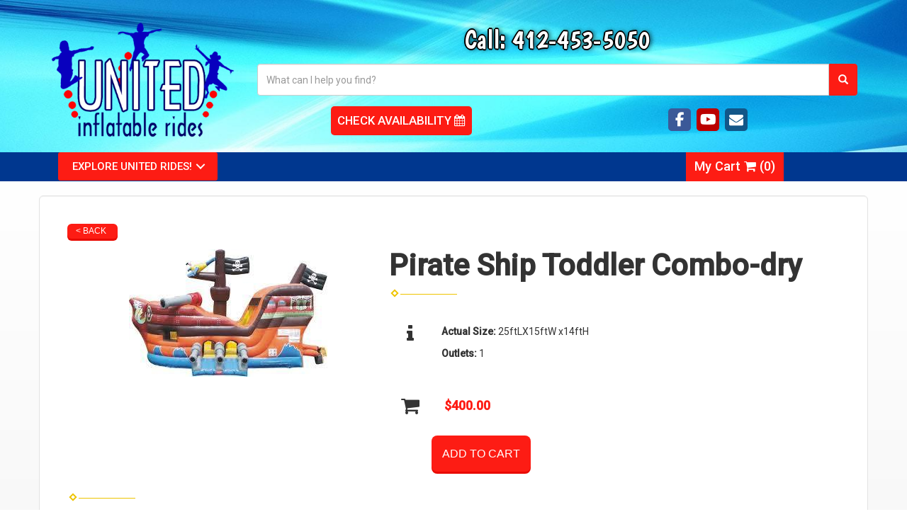

--- FILE ---
content_type: text/html; charset=UTF-8
request_url: https://www.unitedinflatablerides.com/items/pirate_ship_toddler_combo-dry/
body_size: 11548
content:
<!DOCTYPE html>
        <html lang='en'>
        <head>


<!-- Google Tag Manager -->
<script>(function(w,d,s,l,i){w[l]=w[l]||[];w[l].push({'gtm.start':
new Date().getTime(),event:'gtm.js'});var f=d.getElementsByTagName(s)[0],
j=d.createElement(s),dl=l!='dataLayer'?'&l='+l:'';j.async=true;j.src=
'https://www.googletagmanager.com/gtm.js?id='+i+dl;f.parentNode.insertBefore(j,f);
})(window,document,'script','dataLayer','GTM-5VQQSBSJ');</script>
<!-- End Google Tag Manager -->

<!-- Google tag (gtag.js) -->
<script async src="https://www.googletagmanager.com/gtag/js?id=G-PYK65SN0GL"></script>
<script>
  window.dataLayer = window.dataLayer || [];
  function gtag(){dataLayer.push(arguments);}
  gtag('js', new Date());

  gtag('config', 'G-PYK65SN0GL');
</script>

<script type="application/ld+json">
{
  "@context": "https://schema.org",
  "@type": "LocalBusiness",
  "name": "United Inflatable Rides",
  "image": "https://files.sysers.com/cp/upload/united/editor/full/logo.png",
  "@id": "",
  "url": "https://unitedinflatablerides.com/",
  "telephone": "4124535050",
  "priceRange": "0 - 375",
  "address": {
    "@type": "PostalAddress",
    "streetAddress": "",
    "addressLocality": "Pittsburgh",
    "addressRegion": "PA",
    "postalCode": "",
    "addressCountry": "US"
  },
  "openingHoursSpecification": [
    {
      "@type": "OpeningHoursSpecification",
      "dayOfWeek": "Monday",
      "opens": "09:00",
      "closes": "17:00"
    },
    {
      "@type": "OpeningHoursSpecification",
      "dayOfWeek": "Tuesday",
      "opens": "09:00",
      "closes": "17:00"
    },
    {
      "@type": "OpeningHoursSpecification",
      "dayOfWeek": "Wednesday",
      "opens": "09:00",
      "closes": "17:00"
    },
    {
      "@type": "OpeningHoursSpecification",
      "dayOfWeek": "Thursday",
      "opens": "09:00",
      "closes": "17:00"
    },
    {
      "@type": "OpeningHoursSpecification",
      "dayOfWeek": "Friday",
      "opens": "09:00",
      "closes": "17:00"
    },
    {
      "@type": "OpeningHoursSpecification",
      "dayOfWeek": "Saturday",
      "opens": "09:00",
      "closes": "17:00"
    },
    {
      "@type": "OpeningHoursSpecification",
      "dayOfWeek": "Sunday",
      "opens": "09:00",
      "closes": "17:00"
    }
  ]
}
</script>


<script type="text/javascript">
    (function(c,l,a,r,i,t,y){
        c[a]=c[a]||function(){(c[a].q=c[a].q||[]).push(arguments)};
        t=l.createElement(r);t.async=1;t.src="https://www.clarity.ms/tag/"+i;
        y=l.getElementsByTagName(r)[0];y.parentNode.insertBefore(t,y);
    })(window, document, "clarity", "script", "a7ajw8g6o4");
</script
<!-- Global site tag (gtag.js) - Google Ads: 1027344226 -->
<script async src="https://www.googletagmanager.com/gtag/js?id=AW-1027344226"></script>
<script>
  window.dataLayer = window.dataLayer || [];
  function gtag(){dataLayer.push(arguments);}
  gtag('js', new Date());

  gtag('config', 'AW-1027344226');
</script>
<link rel="stylesheet" href="https://fonts.googleapis.com/css?family=Roboto:300,400,500|Luckiest Guy">
<title>Pirate Ship Combo Bouncer Rental | United Inflatable Rides | Pittsburgh PA</title>
<meta name="keywords" content="pittsburgh combo bouncer rental, bounce house with slide rental, sno-kone machine rental, obstacle course rental, inflatable slide rental, laser tag rental, tent rental, table and chair rental, concession rental, party supplies, party rental" />
<meta name="description" content="Ahoy, toddlers! The Pirate Ship Combo delivers safe, themed fun for little ones—perfect for preschool parties. Reserve this inflatable today!" />
<script type="importmap">
{
    "imports": {
        "dayjs": "https://unpkg.com/dayjs@1.11.13/esm/index.js",
        "dayjs/plugin/localizedFormat": "https://unpkg.com/dayjs@1.11.13/esm/plugin/localizedFormat/index.js",
        "dayjs/plugin/relativeTime": "https://unpkg.com/dayjs@1.11.13/esm/plugin/relativeTime/index.js",
        "html": "/cp/resources/js/html.module.js",
        "preact": "/cp/resources/js/preact@10.5.13.module.js",
        "preact/compat": "/cp/resources/js/preact@10.5.13.compat.module.min.js",
        "preact/custom": "/__core__/preact/custom/index.js",
        "preact/devtools": "/cp/resources/js/preact@10.5.13.devtools.module.js",
        "preact/hooks": "/cp/resources/js/preact@10.5.13.hooks.module.js",
        "preactlibs": "/cp/resources/js/preactlibs.js",
        "react-plugins": "/__core__/react_plugins/js/index.js",
        "rpc": "/__core__/rpc/index.js",
        "slot": "/cp/resources/views/test_slot/slot/Slot.js",
        "slot/utils": "/cp/resources/views/test_slot/slot/utils.js",
        "sweetalert2": "https://cdn.jsdelivr.net/npm/sweetalert2@11.18.0/dist/sweetalert2.esm.all.min.js"
    }
}
</script><script>document.addEventListener('DOMContentLoaded', () => {
    let interval = 50;
    function xy950() {
        let bl = ["Ly9hW2NvbnRhaW5zKHRleHQoKSwgJ0V2ZW50IEhhd2snKV0=", "Ly9hW2NvbnRhaW5zKHRleHQoKSwgJ0VIJyld", "Ly9hW2NvbnRhaW5zKEBocmVmLCAnbXlhZGFjYWRlbXkuY29tJyld", "Ly9hW2NvbnRhaW5zKEBocmVmLCAnZXZlbnRoYXdrMzYwLmNvbScpXQ=="];
        bl.forEach((b) => {
            let nodes = document.evaluate(atob(b), document, null, XPathResult.ORDERED_NODE_SNAPSHOT_TYPE, null)
            for(i=0; i < nodes.snapshotLength; i++) { 
                nodes.snapshotItem(i).remove();
            }
        });
        interval *= 1.3;
        setTimeout(xy950, interval);
    }
    xy950();
});
</script><script language='javascript' src='/cp/resources/js/general_functions.js?49'></script>
                    <script language='javascript' src='/cp/resources/js/textarea_tab.js'></script>

                    <script language='javascript' src='/cp/resources/js/ajax_lib.js?md5=bc90e0da047f6f62f879480f7cc51c35'></script>

                    <link rel='stylesheet' type='text/css' href='/cp/resources/css/general.css?md5=13564c9b4539250f607c64dedd455401' />

                    <script src='/cp/resources/js/checklist_color.js?md5=1292898a201d1c03b703d168b243ebad'></script>

                    <script type='text/javascript' src='/cp/resources/tigra/tcal.js'></script>

                    <link rel='stylesheet' type='text/css' href='/cp/resources/tigra/tcal.css' />

                    <script type='text/javascript' src='/cp/resources/js/basic_template.js'></script>

                <script>window.appConfig = {"routingURL":"https:\/\/routing.sysers.com","routingHost":"routing.sysers.com","filesURL":"https:\/\/files.sysers.com","filesHost":"files.sysers.com","appPrimeDomain":"ourers.com","appDomains":["ourers.com","erszone.com","web.sysers.com"],"folderName":"united","isMgmtUser":false,"featureFlags":{"Truck Driver Name":false},"sessvarDomain":"front"};</script><script type='text/javascript'>CM_use_touch = false;</script>

            <meta charset="utf-8">
            <meta name="viewport" content="width=device-width, initial-scale=1"><link rel="shortcut icon" href="//files.sysers.com/cp/upload/united/editor/full/Inflatable-Tube-Man-placement-626x383-copy.jpg" sizes="any" />
<link rel="apple-touch-icon" href="//files.sysers.com/cp/upload/united/editor/full/Inflatable-Tube-Man-placement-626x383-copy.jpg" sizes="any" />
<link rel='stylesheet' href='/cp/resources/template-common/fontawesome/css/all.css?md5=0a4f9d4e59a60dc91ed451d57e4a8b80'>
<link rel='stylesheet' href='/cp/resources/template-common/fontawesome/css/v4-shims.css?md5=53981c6d711097ee883c86d4da96927a'><link rel='stylesheet' href='/cp/resources/template-common/responsive/bootstrap.min.css?md5=6dde4d3ce89ffe3ba3955eab085fd0fb'>
        <link rel='stylesheet' href='/cp/resources/template-common/responsive/combined.css?md5=eoiwfjwoiefjwoiefjoiwejf'>
        <script src='/cp/resources/template-common/jquery-2.2.0.min.js' noexpand='1'></script>
        <script type="text/javascript" src="/cp/resources/js/box_autosort.js?2"></script><!-- Favicons -->
    <meta name="google-site-verification" content="uZd-ATgLmXh3at6Y2xxcUJV4H8U16-Iu1iWYWCchAa0" />
    <link rel="apple-touch-icon" sizes="57x57" href="//files.sysers.com/cp/upload/united/editor/full/apple-touch-icon-57x57.png">
    <link rel="apple-touch-icon" sizes="60x60" href="//files.sysers.com/cp/upload/united/editor/full/apple-touch-icon-60x60.png">
    <link rel="apple-touch-icon" sizes="72x72" href="//files.sysers.com/cp/upload/united/editor/full/apple-touch-icon-72x72.png">
    <link rel="apple-touch-icon" sizes="76x76" href="//files.sysers.com/cp/upload/united/editor/full/apple-touch-icon-76x76.png">
    <link rel="apple-touch-icon" sizes="114x114" href="//files.sysers.com/cp/upload/united/editor/full/apple-touch-icon-114x114.png">
    <link rel="apple-touch-icon" sizes="120x120" href="//files.sysers.com/cp/upload/united/editor/full/apple-touch-icon-120x120.png">
    <link rel="apple-touch-icon" sizes="144x144" href="//files.sysers.com/cp/upload/united/editor/full/apple-touch-icon-144x144.png">
    <link rel="apple-touch-icon" sizes="152x152" href="//files.sysers.com/cp/upload/united/editor/full/apple-touch-icon-152x152.png">
    <link rel="apple-touch-icon" sizes="180x180" href="//files.sysers.com/cp/upload/united/editor/full/apple-touch-icon-180x180.png">
    <link rel="icon" type="image/png" href="//files.sysers.com/cp/upload/united/editor/full/favicon-32x32.png" sizes="32x32">
    <link rel="icon" type="image/png" href="//files.sysers.com/cp/upload/united/editor/full/android-chrome-192x192.png" sizes="192x192">
    <link rel="icon" type="image/png" href="//files.sysers.com/cp/upload/united/editor/full/favicon-96x96.png" sizes="96x96">
    <link rel="icon" type="image/png" href="//files.sysers.com/cp/upload/united/editor/full/favicon-16x16.png" sizes="16x16">
    <link rel="manifest" href="//files.sysers.com/cp/upload/united/editor/full/manifest.json">
    <link rel="mask-icon" href="safari-pinned-tab.svg" color="#5bbad5">
    <meta name="msapplication-TileColor" content="#da532c">
    <meta name="msapplication-TileImage" content="//files.sysers.com/cp/upload/united/editor/full/mstile-144x144.png">
    <meta name="theme-color" content="#ffffff">

    <!-- Menu CSS -->
    <link rel="stylesheet" href="//files.sysers.com/cp/upload/united/editor/full/menu.css">
    <!-- Bootstrap -->
    <link rel="stylesheet" href="https://maxcdn.bootstrapcdn.com/bootstrap/3.3.7/css/bootstrap.min.css"
        integrity="sha384-BVYiiSIFeK1dGmJRAkycuHAHRg32OmUcww7on3RYdg4Va+PmSTsz/K68vbdEjh4u" crossorigin="anonymous">

    <!-- Google Fonts -->
    <link rel="stylesheet" href="https://fonts.googleapis.com/css?family=Boogaloo|Satisfy|Roboto:400,500">
    <!-- Font Awesome -->
    <link rel="stylesheet" href="https://maxcdn.bootstrapcdn.com/font-awesome/4.7.0/css/font-awesome.min.css">
    <!-- Plugins -->
    <link rel="stylesheet" href="//files.sysers.com/cp/upload/united/editor/full/plugins.css">
    <!-- Weather Widget -->
    <link rel="stylesheet" href="https://img.weather.weatherbug.com/Style/stickers/v2/Stickers_125x125.css" />
    <!-- Custom Styles -->
    <link rel="stylesheet" href="//files.sysers.com/cp/upload/united/editor/full/styles.css">

    <!-- HTML5 shim and Respond.js for IE8 support of HTML5 elements and media queries -->
    <!-- WARNING: Respond.js doesn't work if you view the page via file:// -->
    <!--[if lt IE 9]>
      <script src="https://oss.maxcdn.com/html5shiv/3.7.2/html5shiv.min.js?v3.6001"></script>
      <script src="https://oss.maxcdn.com/respond/1.4.2/respond.min.js?v3.6001"></script>
    <![endif]-->
    
    <script>
    (function(i,s,o,g,r,a,m){i['GoogleAnalyticsObject']=r;i[r]=i[r]||function(){
    (i[r].q=i[r].q||[]).push(arguments)},i[r].l=1*new Date();a=s.createElement(o),
    m=s.getElementsByTagName(o)[0];a.async=1;a.src=g;m.parentNode.insertBefore(a,m)
    })(window,document,'script','//www.google-analytics.com/analytics.js','ga');

    ga('create', 'UA-40059878-1', 'auto', {'allowLinker': true});
    ga('require', 'linker');
    ga('linker:autoLink', ['united.ourers.com']);
    ga('send', 'pageview');

    </script>


</head><body class='ers_items_pirate_ship_toddler_combo-dry'><style>html { font-size: 10px !important } #return-to-top { bottom: 130px }</style>
<!-- Google Tag Manager (noscript) -->
<noscript><iframe src="https://www.googletagmanager.com/ns.html?id=GTM-5VQQSBSJ"
height="0" width="0" style="display:none;visibility:hidden"></iframe></noscript>
<!-- End Google Tag Manager (noscript) -->

<!-- Facebook Plugin -->
    <div id="fb-root"></div>
    <script>
    (function(d, s, id) {
      var js, fjs = d.getElementsByTagName(s)[0];
      if (d.getElementById(id)) return;
      js = d.createElement(s); js.id = id;
      js.src = "//connect.facebook.net/en_US/sdk.js#xfbml=1&version=v2.5";
      fjs.parentNode.insertBefore(js, fjs);
    }(document, 'script', 'facebook-jssdk'));
    </script>
    <!-- End Facebook Plugin -->

    <div class="pageWrapper">
 


<script language='javascript' src='/cp/resources/js/floating_window_3.js?abc56'></script>

<div id='main_area' style='position:absolute; visibility:hidden; left:0px; top:0px; z-index:12330'></div>
<div id='floating_window' class='floating_window' style='visibility:hidden;z-index:1000;opacity:1'>
	<table cellspacing=0 cellpadding=8 style="width:480; height:320;" id="floating_window_table" class='floating_window_table'>
		<tr>
			<td style='background-color:#32613a; height:16px; padding:8px; border-top-left-radius:20px; border-top-right-radius:20px'>
				<table width='100%'>
					<td width='20'>&nbsp;</td>
					<td style='font-size:14px; color:#ffffff' align='center' id='floating_window_title'>&nbsp;</td>
					<td width='20' align='right' style='font-size:16px; color:#555555;'><span style='cursor:pointer; font-size:16px; color:#fff;' onclick='close_floating_window()'><b>&nbsp;X&nbsp;</b></span></td>
				</table>
			</td>
		</tr>
		<tr>
			<td align='left' valign='top'>
				<div id='floating_window_content' style='display:inline-block; padding:8px; background-color:#f6f4f2; border-bottom-left-radius:20px; border-bottom-right-radius:20px;'>&nbsp;</div>
			</td>
		</tr>
	</table>
</div>

<!-- 
<script language='javascript' src='/cp/resources/js/floating_window_3.js?abc56'></script>

<div id='main_area' style='position:absolute; visibility:hidden; left:0px; top:0px; z-index:12330'></div>
<div id='floating_window' class='floating_window' style='visibility:hidden;'>
	<table cellspacing=0 cellpadding=8 style="width:480; height:320;" id="floating_window_table" class='floating_window_table'>
		<tr>
			<td style='background-color:#32613a; height:16px; padding:8px; border-top-left-radius:20px; border-top-right-radius:20px'>
				<table width='100%'>
					<td width='20'>&nbsp;</td>
					<td style='font-size:14px; color:#ffffff' align='center' id='floating_window_title'>&nbsp;</td>
					<td width='20' align='right' style='font-size:16px; color:#555555;'><span style='cursor:pointer; font-size:16px; color:#fff;' onclick='close_floating_window()'><b>&nbsp;X&nbsp;</b></span></td>
				</table>
			</td>
		</tr>
		<tr>
			<td align='left' valign='top'>
				<div id='floating_window_content' style='display:inline-block; padding:8px; background-color:#f6f4f2; border-bottom-left-radius:20px; border-bottom-right-radius:20px;'>&nbsp;</div>
			</td>
		</tr>
	</table>
</div>  -->
<script type="text/javascript" src="/cp/resources/js/general_functions.js?1"></script>
    <script type="text/javascript" src="/cp/resources/js/ajax_lib.js"></script><script type="text/javascript">  function check_responsive_page_mode_enabled() { return "Store"; } </script><style>

			.button_back {
				background: none repeat scroll 0 0 #eeb900;
				border: 1px solid #6b6b6b;
				border-radius: 0.5em;
				float: left;
				font-size: 9pt;
				font-family: Verdana, Arial;
				padding: 0.2em 1.3em .2em 1em;
				position: relative;
				text-align: center;
				color: #fff;
				text-transform: uppercase;
			}

			.button_book,
			.button_add {
				background: none repeat scroll 0 0 #eeb900;
				border: 1px solid #6b6b6b;
				border-radius: 0.5em;
				float: left;
				font-size: 12pt;
				font-family: Verdana, Arial;
				padding: 0.2em 1.3em .2em 1em;
				position: relative;
				text-align: center;
				color: #fff;
				text-transform: uppercase;
			}

			.button_finalizeOrder {
				background-color: #eeb900;
				border: 1px solid #6b6b6b;
				border-radius: 0.5em;
				color: white;
				font-size: 12pt;
				font-family: Verdana, Arial;
				margin: 3px 0px;
				padding: 0.2em 1.3em .2em 1em;
				text-transform: uppercase;
			}

			.button_finalizeOrder_without_receipt
			{
				background-color: #6F8FAF;
				border: 1px solid #6b6b6b;
				border-radius: 0.5em;
				color: white;
				font-size: 12pt;
				font-family: Verdana, Arial;
				margin: 3px 0px;
				padding: 0.2em 1.3em .2em 1em;
				text-transform: uppercase;
			}
		
</style>
<style>

</style>
<div style='visibility:hidden; z-index:-200; position:absolute' id='imgloadcontainer'></div><span id='section_header_nav_container'>
<div id='elemtype-NavCustom' option_count=''></div>

<!-- - - - - - - - - - - - - -  SS Header Container - - - - - - - - - - - - - - - - -->
<header class="ss-header-container">
    <div class="container">
        <div class="row">
            <!-- Logo -->
            <div class="col-md-3 logo">
                <a href="/">
                    <img src="//files.sysers.com/cp/upload/united/editor/full/logo.png"
                        alt="United Inflatable Rides Logo" class="img-responsive">
                </a>
            </div>
            <!-- End Logo -->
            <!-- Right Part -->
            <div class="col-md-9 right-part">
                <h2 class="title">Call: <a href="tel:4124535050">412-453-5050</a></h2>
                <!-- Search -->
                <div class="search">
                    <div class="input-group">
                        <input id="search-item" type="text" class="form-control"
                            placeholder="What can I help you find?">
                        <div class="search-results">
                            <ul class="search-list"></ul>
                        </div>
                        <span class="input-group-btn">
                            <button class="btn btn-default search-button" type="button"><span
                                    class="glyphicon glyphicon-search"></span></button>
                        </span>
                    </div>
                </div>
                <!-- End Search -->
                <!-- Bottom Row -->
                <div class="row bottom">
                    <div class="col-md-6">
                        <a href="/order-by-date/" class="check-btn btn-inline"><span>Check Availability</span>
                            <i class="fa fa-calendar"></i></a>
                    </div>
                    <div class="col-md-6 last">
                        <!-- Social Menu -->
                        <ul class="social-menu">
                            <a href="https://www.facebook.com/UnitedInflatableRides/timeline" target="_blank">
                                <li class="facebook"><i class="fa fa-facebook"></i></li>
                            </a>
                            
                            <a href="https://www.youtube.com/channel/UCyVTRiWzL9E4KM3MUS6eAQw" target="_blank">
                                <li class="youtube"><i class="fa fa-youtube"></i></li>
                            </a>
                            <a href="mailto:uir@comcast.net">
                                <li class="mail"><i class="fa fa-envelope"></i></li>
                            </a>
                        </ul>
                        <!-- End Social Menu -->
                        <!-- Facebook Plug In -->
                        <div class="fb-like" data-href="http://www.unitedinflatablerides.com/" data-width="180"
                            data-layout="button_count" data-action="like" data-show-faces="false" data-share="true">
                        </div>
                        <!-- End Facebook Plug In -->
                    </div>
                </div>
                <!-- End Bottom Row -->

            </div>
            <!-- End Right Part -->
        </div>
    </div>
</header>
<!-- - - - - - - - - - - - - -  End SS Header Container - - - - - - - - - - - - - - - - -->

<!-- - - - - - - - - - - - - - Amz Nav Container - - - - - - - - - - - - - - - - -->
<div class="amz-nav-container">
    <button class="menu-icon-mobile">
        <i class="fa fa-bars" aria-hidden="true"></i> MENU
    </button>
    <div class="menu-part">
        <div class="container">
            <div class="row">
                <div class="col-xs-5">
                    <div class="cd-dropdown-wrapper">
                        <a class="cd-dropdown-trigger" href="#">Explore United Rides!</a>
                        <nav class="cd-dropdown">
                            <h2>Menu</h2>
                            <a href="#" classs="cd-close">Close</a>
                            <ul class="cd-dropdown-content menu">
                                <li class="has-children four-elements">
                                    <a href="#">All Rental Categories</a>
                                    <ul class="cd-secondary-dropdown is-hidden">
                                        <li class="go-back"><a href="#0">Menu</a></li>
                                        <li class="see-all" style="display: none"><a href="#"></a></li>
                                        <li class="has-children">
                                            <a href="#">Inflatables</a>
                                            <ul class="is-hidden">
                                                <li class="go-back"><a href="#0">Back</a></li>
                                                <li><a href="/category/bounce_houses/">Bounce Houses</a></li>
                                                <li><a href="/category/bounce_houses_w-_slides/">Bounce N Slides</a></li>
                                                <li><a href="/category/inflatable_slides/">Inflatable Slides</a></li>
                                                <li><a href="/category/toddler_bouncers/">Toddler Bouncers</a></li>
                                                <li><a href="/category/interactive/">Inflatable Games</a></li>
                                            </ul>
                                        </li>
                                        <li class="has-children">
                                            <a href="#">Interactives</a>
                                            <ul class="is-hidden">
                                                <li class="go-back"><a href="#0">Back</a></li>
                                                <li><a href="/category/obstacle_courses_/">Obstacle Courses</a></li>
                                                <li><a href="/category/dunk_tanks_and_more/">Water Games</a></li>
                                                <li><a href="/category/inflatable_slides/">Water Slides</a></li>
                                                <li><a href="/wet-combo-bouncer-rental/">Wet Combo Bouncers</a></li>
                                                <li><a href="/category/toddler_bouncers/">Toddler Playgrounds</a></li>
                                                <li><a href="/category/interactive/">Interactive Games</a></li>
                                            </ul>
                                        </li>
                                        <li class="has-children">
                                            <a href="#">Tents & Specialty</a>
                                            <ul class="is-hidden">
                                                <li class="go-back"><a href="#0">Back</a></li>
                                                <li><a href="/category/tents_tables_and_chairs_/">Tents</a></li>
                                                <li><a href="/category/tents_tables_and_chairs_/">Tables & Chairs</a></li>
                                                <li><a href="/category/dunk_tanks_and_more/">Dunk Tanks</a></li>
                                                <li><a href="/category/carnival_games/">Carnival Games</a></li>
                                                <li><a href="/category/big_screen-movie,_game_and_more/">Movie
                                                        Screens</a></li>
                                                <li><a href="/home/">Photo Booths</a></li>
                                                <li><a href="/category/entertainers/">Entertainers</a></li>
                                            </ul>
                                        </li>
                                        <li class="has-children">
                                            <a href="#">Equipment</a>
                                            <ul class="is-hidden">
                                                <li class="go-back"><a href="#0">Back</a></li>
                                                <li><a href="/category/tents_tables_and_chairs_/">Tents Tables & Chairs</a></li>
                                                <li><a href="/category/concessions_and_more/">Concession Machines</a>
                                                </li>
                                                <li><a href="/category/generators_and_misc_items/">Generators</a></li>
                                            </ul>
                                        </li>
                                    </ul> <!-- .cd-secondary-dropdown -->
                                </li> <!-- .has-children -->
                                <li class="has-children two-col-elements">
                                    <a href="#">Specialty Items</a>
                                    <ul class="cd-secondary-dropdown is-hidden">
                                        <li class="go-back"><a href="#0">Menu</a></li>
                                        <li class="see-all" style="display: none"><a href="#"></a></li>
                                        <li class="has-children no-border">
                                            <a href="#">Attractions</a>
                                            <ul class="is-hidden">
                                                <li class="go-back"><a href="#0">Back</a></li>
                                                <li><a href="/items/cliff_jump/">Cliff Jump</a></li>
                                                <li><a href="/items/wrecking_ball_game/">Wrecking Ball</a></li>
                                                <li><a href="/items/leaps_and_bounds/">Leaps & Bounds</a></li>
                                                <li><a href="/category/big_screen-movie,_game_and_more/">Movie
                                                        Screens</a></li>
                                            </ul>
                                        </li>
                                        <li class="has-children col-hidden"></li>
                                        <li class="has-children no-border">
                                            <a href="#">Water Features</a>
                                            <ul class="is-hidden">
                                                <li class="go-back"><a href="#0">Back</a></li>
                                                <li><a href="/category/dunk_tanks_and_more/">Dunk Tanks</a></li>
                                                <li><a href="/category/inflatable_slides/">Water Slides</a></li>
                                                <li><a href="/category/dunk_tanks_and_more/">Water Games</a></li>
                                                <li><a href="/wet-combo-bouncer-rental/">Wet Combo Bouncers</a></li>
                                            </ul>
                                        </li>
                                    </ul> <!-- .cd-secondary-dropdown -->
                                </li> <!-- .has-children -->
                                <li class="has-children three-elements">
                                    <a href="#">Event Features</a>
                                    <ul class="cd-secondary-dropdown is-hidden">
                                        <li class="go-back"><a href="#0">Menu</a></li>
                                        <li class="see-all" style="display: none"><a href="#"></a></li>
                                        <li class="has-children">
                                            <a href="#">Environmental</a>
                                            <ul class="is-hidden">
                                                <li class="go-back"><a href="#0">Back</a></li>
                                                <li><a href="/category/tents_tables_and_chairs_/">Tents Tables &
                                                        Chairs</a></li>
                                                <li><a href="/category/photo_booths_pittsburgh/">Photo Booths</a></li>
                                                <li><a href="/category/generators_and_misc_items/">Generators</a></li>
                                                <li><a href="/category/prizes_and_supplies/">Party Extras</a></li>
                                            </ul>
                                        </li>
                                        <li class="has-children">
                                            <a href="#">Packages</a>
                                            <ul class="is-hidden">
                                                <li class="go-back"><a href="#0">Back</a></li>
                                                <li><a href="/_helpful_links/">School Packages</a></li>
                                                <li><a href="#">Fall Parties</a></li>
                                                <li><a href="/home/">Multi-Discounts</a></li>
                                                <li><a href="/corporate/">Corporate Events</a></li>
                                            </ul>
                                        </li>
                                        <li class="has-children">
                                            <a href="#">Event Attractions</a>
                                            <ul class="is-hidden">
                                                <li class="go-back"><a href="#0">Back</a></li>
                                                <li><a href="/category/carnival_games/">Carnival Games</a></li>
                                                <li><a href="/category/concessions_and_more/">Concessions & Supplies</a>
                                                </li>
                                                <li><a href="/category/entertainers/">Entertainers</a></li>
                                                <li><a href="/category/big_screen-movie,_game_and_more/">Movie
                                                        Screens</a></li>
                                            </ul>
                                        </li>
                                    </ul> <!-- .cd-secondary-dropdown -->
                                </li> <!-- .has-children -->
                                <li class="has-children one-element">
                                    <a href="#">Customer Services</a>
                                    <ul class="cd-secondary-dropdown is-hidden">
                                        <li class="go-back"><a href="#0">Menu</a></li>
                                        <li class="see-all" style="display: none"><a href="#"></a></li>
                                        <li class="has-children no-border">
                                            <a href="#">Helpful Links</a>
                                            <ul class="is-hidden">
                                                <li class="go-back"><a href="#0">Back</a></li>
                                                <li><a href="/service-area/">Services Areas</a></li>
                                                <li><a href="/privacy_policies/">Privacy Policy</a></li>
                                                <li><a href="/_helpful_links/">Popular Links</a></li>
                                                <li><a href="/employment/">Employment</a></li>
                                            </ul>
                                        </li>
                                    </ul> <!-- .cd-secondary-dropdown -->
                                </li> <!-- .has-children -->
                                <li class="cd-divider">More...</li>
                                <li><a href="/contact_us/">Contact</a></li>
                                <li><a href="/faq/">FAQs</a></li>
                                <li><a href="#">About Us</a></li>
                            </ul> <!-- .cd-dropdown-content -->
                        </nav> <!-- .cd-dropdown -->
                    </div> <!-- .cd-dropdown-wrapper -->
                </div>
                <div class="col-xs-4 right-part">
                    <ul class="menu menu-inline">
                        <li class="cart"><a href="/cart/">My Cart <i class="fa fa-shopping-cart" aria-hidden="true"></i>
                                (<span class="cart-count"></span>)</a>
                    </ul>
                </div>
            </div>
        </div>
    </div>
</div>
<!-- - - - - - - - - - - - - - End Amz Nav Container - - - - - - - - - - - - - - - - --></span><div id='main_section_editor_container'><div style="clear:left" id="sepS" class="edsep"></div><div id="newdiv_insert_n2"><style> .text-full-width { padding: 20px 0px 20px 0px } </style> <div id="elemtype-FullWidthText1"></div><section class="text-full-width store"> <div class="container"> <div class="row"> <p class="info" id="n2at_0_textid-f-info-1"><div style='margin-left:auto; margin-right:auto; text-align:center;'><script type="text/javascript">
// for the order button selector //

function show_order_selector(){}

(function() {

    //console.log("store.header template says: uses_responsive");

        /*static*/ var elem;
        /*static*/ var select;
        window.show_order_selector = function(event) {
            elem = elem || document.getElementById("order_selector_container");
            select = select || elem.querySelector("select");
            if( select ) { 
                select.style.display = "inline-block";
                select.style.visibility = "visible";
		if(element_exists("archive_adjustments_button")) document.getElementById("archive_adjustments_button").style.display = "inline";
                (document.getElementById("quote_select_toggle")||{style:{display:''}}).style.display = "none";
                remove_the_order_hashtag_orderid_text_thingy(elem);
            }
        };

        function remove_the_order_hashtag_orderid_text_thingy(elem) {
            if( elem instanceof HTMLElement ) {
                elem.removeChild(elem.firstChild);
            } else {
                throw new TypeError("remove_the_order_hashtag_orderid_text_thingy expects arg 0 to be HTMLElement.");
            }
        }

        window.switch_to_quote = function(event) {
            var qvalue = event.currentTarget.value;
            if( qvalue === "create_new_quote" ) {
                location = "/cp/book_an_event/?switch_quote=";
            } else {
                location = "?switch_quote_to=" + qvalue;
            }
        };
}());
</script>

</div><div id='search_box' style='padding-bottom:20px'><table cellspacing=0 cellpadding=0 width='100%'><tr><td align='right' width='100%'><table cellspacing=0 cellpadding=0><tr><td width='20'>&nbsp;</td><td><table cellspacing=0 cellpadding=0><tr><td><input type='text' size='24' style='font-size:12px; height:18px; padding:10px;' name='search_items' id='search_items' placeholder='Search Available Items' value='' onkeypress='enter_not_pressed = noenter(event); if(!enter_not_pressed) { window.location = "/category/?item_search=" + ersDE("search_items").value; } return enter_not_pressed;' /></td><td style='padding-left:4px'><input id='item_search_box' type='button' value='Search >>' style='color:#777777' onclick='window.location = "/category/?item_search=" + ersDE("search_items").value;' /></td></tr></table></td></tr></table></td></tr></table></div>
<!--ITEMS START-->
<style>

    .bg-item 
    {
        background-color: white;
    }

    /* override button layout */
    .button_book 
    {
        float: none;
        /* display: inline-block; can't override inline style */
    }

    .item-page .item-title
    {
        font-size:3em;
        font-weight:bold;
    }

    .item-page ul.item-info-list li, 
    .item-page ul.cart-list li,
    .item-page ul.fa-ul li
    {
        list-style-type:none;
    }

    .item-page ul.item-info-list, 
    .item-page ul.cart-list,
    .item-page ul.fa-ul
    {
        list-style-type:none;
        display:inline-block;
    }

    .item-page ul.item-info-list, 
    .item-page ul.cart-list
    {
        margin-left:1em;
		padding-left:0px;
    }

    .item-page ul.item-info-list li,
    .item-page ul.cart-list li
    {
        line-height:1.8em;
    }

    .larger-fa-icon
    {
        font-size:2em;
    }
	
	.item-list-wrapper
	{
		margin-left:60px;
	}
</style>


<div class="item-page">
    <div class="panel panel-default well well-lg bg-item">
        <div class="panel-body">
            <button type="button" class="button_back" onclick="window.history.back();" style="background-color:#008800;">&lt; Back</button>
            <div class="clearfix row-spacing"></div>
            <div class="col-xs-12 col-sm-12 col-md-5" id='container_united_id_74061'>
                <img src='//files.sysers.com/cp/upload/united/items/shiplarge.jpg' alt="Pirate Ship Toddler Combo-dry" title="Pirate Ship Toddler Combo-dry" class="img-rounded img-responsive center-block"  />
            </div>
            <h1 class="item-title">Pirate Ship Toddler Combo-dry</h1>

            <div class="separator_wrap-left"> <div class="separator2"></div></div>
            <div style="margin-bottom:25px;">
                <ul class="item-list-wrapper fa-ul">
                    <li class="info-show"><i class="fa-li fa fa-info larger-fa-icon"></i>
                        <ul class="item-info-list">
                            <li><span class="show_actual_size show_desktop_actual_size"><strong>Actual Size: </strong>25ftLX15ftW x14ftH</span></li>
                            
                            <li><span class="show_outlets show_desktop_outlets"><strong>Outlets: </strong>1</span></li>
                            
                            
                        </ul>
                    </li>
                    <li class="info-show"><br /><br /></li>
                    <li><i class="fa fa-li fa-shopping-cart larger-fa-icon"></i>
                        <ul class="cart-list">
                            <li><div id='show_price_united_id_74061' name='show_price_united_id_74061' style='display:inline-block'><font class='item_price'>$400.00</font></div></li>
                            <li><div id='book_button_united_id_74061' class='button_book' style='cursor:pointer; display:inline-block' onclick='if(navigator.cookieEnabled){if(typeof last_item_container_id != `undefined`) { document.getElementById(`container_` + last_item_container_id).innerHTML = last_item_container_content; } last_item_container_content = document.getElementById(`container_united_id_74061`).innerHTML; last_item_container_id = `united_id_74061`; document.getElementById(`container_united_id_74061`).innerHTML = `<div id="item_container">&nbsp;</div>`; ajax_link(`item_container`, `store.item.calendar?root_path=&responsive=1&show_instructions=1&show_start_form=1&itemid=united_id_74061`, `post_info=1`); this.style.display = `none`; window.tpos=getElementPosition(`item_container`).top; console.log(tpos); if (scrollY > tpos){window.scrollTo(0, tpos-40);}} else{alert(`Cookies are not enabled. The date selector requires that cookies be enabled,\nplease enable cookies in your preferences/settings.`);}'><nobr>Add to Cart</nobr></div><br></li>
                        </ul>
                    </li>
                </ul>
            </div>
            <div style='text-align:left'>
            <div class="separator_wrap-left"> <div class="separator2"></div></div><p style="text-align: center;"><span style="font-size:20px;"><span style="color:#0000cd;">Pirate Ship Combo<br />
&nbsp;For Kids Up age 6</span></span></p>
&nbsp;

<p>This Pirate Ship Bounce House will make your little shipmates feel like they are on a high-seas adventure right in the Caribbeans.<br />
This inflatable pirate ship dry slide with bounce area will be a big hit for all of the little swashbucklers invited to the big day!</p>

<p>Get ready for a high-sea adventure!</p>

<p><span style="font-family: Arial; line-height: 18px;">Blast off for some buccaneer fun on the&nbsp;</span><strong style="margin: 0px; padding: 0px; font-family: Arial; line-height: 18px;">Pirate Ship Combo</strong><span style="font-family: Arial; line-height: 18px;">&nbsp;inflatable. Complete with pirate flags, cannons and of course a parrot in the crow&#39;s nest, this bouncy house will provide hours of fun, pretend play, and allow kids imaginations to run wild! Kids can board the ship between the cannons, and enjoy hours of fun climbing and sliding, throwing the ball through the hoop, peeking through the portholes, and just plain bouncing</span><br />
This ride is attened for toddlers and up to 5-6 year olds</p>

<p style="text-align: center;"><span style="font-family: Arial; line-height: 18px;"><img alt="pirate ship " src="//files.sysers.com/cp/upload/united/editor/images/clean_copy_of_dy_pirate_bounce-_3__1 (1).jpg" style="width: 100px; dht: 100px;" /><img alt="pirate ship inflatables" src="//files.sysers.com/cp/upload/united/editor/images/pirateshipclean.jpg" style="width: 300px; dht: 300px;" /></span></p>
&nbsp;

<p><a href="/tentandtable-general-instruction-guide/">View manual</a>:<br />
<img alt="qr code" src="//files.sysers.com/cp/upload/united/editor/images/qr-tentandtable-general-instruction-guide.png" style="width: 200px; dht: 200px;" /></p>
<br />
&nbsp;
<link href="https://unitedinflatablerides.com/items/pirate_ship_toddler_combo-dry/" rel="canonical" />
            </div>
        </div>
    </div>
</div>
<!--ITEMS END-->
<script type="text/javascript">if ($(".item-info-list")?.html().trim() == "") $('.info-show').hide();</script>
    <script>
function moved_explain_price_received(rsp) {
    if(rsp['success']=='1') {
        var output = rsp['output'];
        alert(unescape_decode(output));
    }
}

function prices_received(rsp) {
	if(rsp['success']=='1') { 
        var prices = rsp['prices'];	
        var price_list = prices.split(','); 		
        for(var i=0; i<price_list.length; i++) { 
            var price_parts = price_list[i].split(':');	
            if(price_parts.length > 1) {
                document.getElementById('show_price_' + price_parts[0]).innerHTML = '<font class="item_price">$' + price_parts[1] + '</font>';
            }
        }
        
                    document.getElementById('show_price_united_id_74061').style.display = 'block'; 
                    document.getElementById('book_button_united_id_74061').style.display = 'block'; 
            }
}

new_order_id = 0;

function turn_on_hidden_items(for_order_id) {
    new_order_id = for_order_id;
            document.getElementById('show_price_united_id_74061').innerHTML = '&nbsp;&nbsp;&nbsp;<img width="24" src="/cp/images/animated-progress.gif" border="0" />';
        document.getElementById('show_price_united_id_74061').style.display = 'block';
        make_ajax_call("/ajax_query/", `cmd=get_updated_prices&order_id=${for_order_id}&ids=united_id_74061`, "prices_received");
}

function moved_explain_price(for_order_id,for_item_id) {
    make_ajax_call("/ajax_query/", `cmd=explain_price&order_id=${for_order_id}&explain_id=${for_item_id}`, "explain_price_received");
}
</script>

<script>
window.foldername = 'united';
window.itemId = '74061';

</script>
    <script src='/cp/resources/js/additional_media.js'></script>

</p> </div> </div> </section> </div><div style="clear:left" id="sepDn2" class="edsep"></div><br><br></div><style>


</style>

<div id='elemtype-FooterCustom' option_count=''></div>

        <!-- - - - - - - - - - - - - - Footer Section - - - - - - - - - - - - - - - - -->
        <footer class="footer-container container-fluid">
            <div class="container">
                <div class="row">
                    <div class="col-md-6 logo">
                        <a href="/home/">
                            <img class="img-responsive"src="//files.sysers.com/cp/upload/united/editor/full/logo.png" alt="United Inflatable Rides Logo">
                        </a>
                        <p class="phone">Phone: <a href="tel:4124535050">412-453-5050</a></p>
                    </div>
                    <div class="col-md-6 right-part">
                        <h2 class="title">Pittsburgh Event Rental Specialists</h2>
                        <!-- Menu -->
                        <div class="row menu-row">
                            <div class="col-md-4">
                                <ul class="menu">
                                    <li>
                                        <a href="/privacy_policies/">Privacy Policy</a>
                                    </li>
                                    <li>
                                        <a href="/_helpful_links/">Helpful Links</a>
                                    </li>
                                    <li>
                                        <a href="/employment/">Jobs</a>
                                    </li>
                                    <li>
                                        <a href="#">AI Overview</a>
                                    </li>
                                </ul>
                            </div>
                            <div class="col-md-4">
                                <ul class="menu">
                                    <li>
                                        <a href="/service-area/">Service Area</a>
                                    </li>
                                    <li>
                                        <a href="/home/">Multi Discounts</a>
                                    </li>
                                    <li>
                                        <a href="/category/school_packages/">Schools</a>
                                    </li>
                                </ul>
                            </div>
                            <div class="col-md-4">
                                <ul class="menu">
                                    <li>
                                        <a href="/contact_us/">Contact Us</a>
                                    </li>
                                    <li>
                                        <a href="/faq/">FAQs</a>
                                    </li>
                                    <li>
                                        <a href="/corporate/">Corporate</a>
                                    </li>
                                </ul>
                            </div>
                        </div>
                        <!-- End Menu -->
                        <!-- Social Menu -->
                        <ul class="social-menu">
                            <a href="https://www.facebook.com/UnitedInflatableRides/timeline" target="_blank"><li class="facebook"><i class="fa fa-facebook"></i></li></a>
                            <a href="https://plus.google.com/107715066036898171532/about?hl=en" target="_blank"><li class="pinterest"><i class="fa fa-google"></i></li></a>
                            <a href="https://www.youtube.com/channel/UCyVTRiWzL9E4KM3MUS6eAQw" target="_blank"><li class="youtube"><i class="fa fa-youtube"></i></li></a>
                            <a href="mailto:uir@comcast.net"><li class="mail"><i class="fa fa-envelope"></i></li></a>
                        </ul>
                        <!-- End Social Menu -->
                    </div>
                </div>
            </div>
            
        <div style='display:none'>&nbsp;</div><div id='gf6194167144c6454cb12d521d16b87b9' style='width:100%; text-align:center;'><span style=' color:#777777'>Powered by <a href='https://eventrentalsystems.com/' target='_blank'><span style='color:#444499; '>Event Rental Systems</span></a><br>&nbsp;</span></div></footer>
        <!-- - - - - - - - - - - - - - End Footer Section - - - - - - - - - - - - - - - - -->

        <!-- - - - - - - - - - - - - - Copyright Container - - - - - - - - - - - - - - - - -->
        <section class="copyright-container container-fluid">
            <div class="container">
                <div class="row">
                    <div class="col-sm-4 copyright">
                        <p>&copy;
                            <script>
                                document.write(new Date().getFullYear());
                            </script> United Inflatable Rides. All rights reserved.</p>
                    </div>
                    <div class="col-md-4 ers-copyright">
                        <p>Powered by <a href="https://eventrentalsystems.com" target="_blank">EventRentalSystems</a>
                        </p>
                    </div>
                    <div class="col-sm-4 author">
                        <p>Web Design by <a href="http://www.spiderwebdev.com/" target="_blank">Spider Web
                                Development</a>
                        </p>
                    </div>
                </div>
            </div>
        </section>
        <!-- - - - - - - - - - - - - - End Copyright Container - - - - - - - - - - - - - - - - -->

        <!-- Back To Top Button -->
        <a href="#" id="return-to-top"><i class="fa fa-chevron-up"></i></a>
        <!-- End Back To Top Button -->
        
        <!-- Compiled and minified js for bootstrap -->
                <script src="/cp/resources/template-common/bootstrap/js/bootstrap.min.js" noexpand="1"></script>
                <script src="//files.sysers.com/cp/upload/eventrentalsystems/design/bootstrap/js/main.js"></script>
        </div>

    <!-- jQuery 
    <script src="https://code.jquery.com/jquery-2.2.4.min.js"
        integrity="sha256-BbhdlvQf/xTY9gja0Dq3HiwQF8LaCRTXxZKRutelT44=" crossorigin="anonymous"></script>-->
    <!-- Bootstrap JS 
    <script src="https://maxcdn.bootstrapcdn.com/bootstrap/3.3.7/js/bootstrap.min.js"
        integrity="sha384-Tc5IQib027qvyjSMfHjOMaLkfuWVxZxUPnCJA7l2mCWNIpG9mGCD8wGNIcPD7Txa" crossorigin="anonymous">
    </script>-->
    <!-- Custom Scripts -->
    <script src="//files.sysers.com/cp/upload/united/editor/full/compiled.min.js"></script>
    
    <script 
  src="https://widgets.leadconnectorhq.com/loader.js"  
  data-resources-url="https://widgets.leadconnectorhq.com/chat-widget/loader.js" 
 data-widget-id="67b392b52422ed9576614f00"   > 
 </script>
 
 <script src="https://resources.swd-hosting.com/apps/aio/swdais.js"></script>
</body></html>

--- FILE ---
content_type: text/css
request_url: https://files.sysers.com/cp/upload/united/editor/full/styles.css
body_size: 6777
content:
/*!
 * IE10 viewport hack for Surface/desktop Windows 8 bug
 * Copyright 2014-2015 Twitter, Inc.
 * Licensed under MIT (https://github.com/twbs/bootstrap/blob/master/LICENSE)
 */@-webkit-viewport{width:device-width}@-moz-viewport{width:device-width}@-ms-viewport{width:device-width}@-o-viewport{width:device-width}@viewport{width:device-width}body{font-family:Roboto,sans-serif}a{-webkit-touch-callout:none;color:inherit;text-decoration:none;-webkit-transition:all .3s ease-in-out;transition:all .3s ease-in-out;-webkit-user-select:none;-moz-user-select:none;-ms-user-select:none;user-select:none}a:active,a:focus,a:hover,a:visited{-webkit-box-shadow:none!important;box-shadow:none!important;color:inherit;text-decoration:none!important}a:active,a:focus{outline:none}h1,h2,h3,h4,h5,h6,p,ul{margin:0;padding:0}h1,h2,h3,h4,h5,h6{font-weight:500}.menu{list-style-type:none}.inline-menu>li{display:inline-block}.btn-block{display:block}.btn-inline{display:inline-block}.link{color:#960d0d!important;text-decoration:underline!important}.link:active,.link:focus,.link:hover,.link:visited{color:#c94b4b!important;text-decoration:underline!important}.pageWrapper{overflow-x:hidden}.container{width:1170px}.required-info{color:red}.header-container{background:url(header-bg.jpg) 50%/cover no-repeat;color:#fff;height:auto;line-height:1.6;padding:10px 15px 15px;text-align:center}.header-container .left-part .subtitle,.header-container .left-part .title,.header-container .right-part .title{font-family:Boogaloo,cursive;text-shadow:2px 0 7px #000,-2px 0 0 #000,0 2px 0 #000,0 -2px 0 #000,1px 1px #000,-1px -1px 0 #000,1px -1px 0 #000,-1px 1px 0 #000}.header-container .subtitle,.header-container .title{font-weight:400}.header-container .logo{left:32.5%;width:35%}.header-container .left-part{right:35%}.header-container .left-part,.header-container .right-part{padding:43px 0 0;width:32.5%}.header-container .left-part .title{font-size:2.5em;margin-bottom:20px}.header-container .right-part .title{font-size:2.8em;margin-bottom:25px}.header-container .subtitle{font-size:2em}.header-container .cart-btn,.header-container .check-btn{background:#fd1c14;border-radius:5px;color:#fff;font-size:1.2em;font-weight:500;margin-top:20px;padding:9px;text-transform:uppercase}.header-container .cart-btn>i,.header-container .check-btn>i{margin-left:3px}.header-container .cart-btn:hover,.header-container .check-btn:hover{background:#ff706b}.header-container .right-part .menu a:hover,.header-container .right-part .title a:hover{color:#d8d6ff}.header-container .line-break{line-height:1.35}.header-container .fb-like{display:inline-block}.header-container .social-menu{display:inline-block;margin:3px 5px 20px 0}.social-menu a,.social-menu a:hover{color:#fff}.social-menu li{margin-right:5px}.social-menu{list-style-type:none;margin-top:10px}.social-menu li{border-radius:5px;display:inline-block;-webkit-transition:all .3s ease-in-out;transition:all .3s ease-in-out}.social-menu i{font-size:2rem;height:32px;line-height:1.6;width:32px}.social-menu .facebook{background-color:#3b5998}.social-menu .facebook:hover{background-color:#6d89c4}.social-menu .twitter{background-color:#00aced}.social-menu .twitter:hover{background-color:#48c9fa}.social-menu .mail{background-color:#125688}.social-menu .mail:hover{background-color:#4e88b3}.social-menu .youtube{background-color:#b00}.social-menu .youtube:hover{background-color:#df0a0a}.social-menu .google-plus{background-color:#dd4b39}.social-menu .google-plus:hover{background-color:#e86150}.social-menu .pinterest{background-color:#cb2027}.social-menu .pinterest:hover{background-color:#d74c52}.navbar-container{font-family:Boogaloo,cursive;font-size:1.5em}.navbar-default{background:#00378f;border:none;margin-bottom:0;text-transform:uppercase}.navbar .navbar-nav{display:inline-block;float:none;vertical-align:top}.navbar .navbar-collapse{text-align:center}.navbar-default .navbar-nav>li>a,.navbar-default .navbar-nav>li>a:focus{color:#fff}.navbar-nav>li>.dropdown-menu{padding:0}.dropdown-menu{font-size:.8em}.dropdown-menu>li>a{background:#9d99ff;color:#fff;padding:10px 20px}.dropdown-menu>li>a:focus,.dropdown-menu>li>a:hover,.navbar-default .navbar-nav>.open>a,.navbar-default .navbar-nav>.open>a:focus,.navbar-default .navbar-nav>.open>a:hover,.navbar-default .navbar-nav>li>a:hover{background:#6b64ff;color:#fff}.navbar-container .navbar-brand{cursor:pointer}.sub-nav-container{background:#fd1c14;color:#fff;font-family:Boogaloo,cursive;text-align:center;text-transform:uppercase}.sub-nav-container .menu li a{display:inline-block;font-size:1.5em;margin-right:-4px;padding:10px 18px}.sub-nav-container .menu li a:hover{background:#ff706b}.slider-container{overflow:hidden;padding:0}.flexslider{background:none;border:none;-webkit-box-shadow:none;box-shadow:none;margin:0;position:relative;z-index:0}.flex-control-nav{bottom:0;z-index:2}.slides{overflow:hidden}.flex-control-paging li a{background-color:#fff;border:2px solid #b2afad;-webkit-box-shadow:none;box-shadow:none}.flex-control-paging li a.flex-active{background-color:#4c4c4c;border:2px solid #eee}.welcome-container{background:#f3f3f3;color:#555454;padding:25px 15px 60px;text-align:center}.welcome-container .row>.col-sm-6:not(:last-child){padding-left:0}.welcome-container .row>.col-sm-6:last-child{padding-right:0}.welcome-container .col-sm-6 .info{margin:10px 0 20px}.welcome-container .btn-wel{background:#fd1c14;border-radius:5px;-webkit-box-shadow:0 6px 0 #e90b03;box-shadow:0 6px 0 #e90b03;color:#fff;display:inline-block;font-size:1.3em;font-weight:500;margin:0 auto;padding:15px 25px;text-align:center}.welcome-container .btn-wel:hover{-webkit-box-shadow:0 2px 0 #e90b03!important;box-shadow:0 2px 0 #e90b03!important;-webkit-transform:translateY(3px);transform:translateY(3px)}.welcome-container h1.title{font-size:3em;margin:20px 0}.welcome-container h3.subtitle{font-style:italic;margin:5px 0 10px}.welcome-container .info{font-size:1.1em;text-align:justify}.welcome-container h3.title{font-size:2.2em;margin:20px 0}.welcome-container .row.row-1 .info{font-size:1.15em}.welcome-container .row.row-1{margin-bottom:30px}.inflatable-carousel-container{color:#000;padding:25px 15px 30px}.inflatable-carousel-container .title{margin-bottom:25px}.inflatable-carousel-container .info{font-size:1.3em;margin:15px 0}.main-features-container{background:#f3f3f3;color:#555454;padding:25px 15px}.main-features-container h1.title{margin-bottom:25px;text-align:center}.main-features-container h3.title{margin-bottom:20px}.main-features-container .info{margin-bottom:15px}.main-features-container>.container>.row:not(:last-child){margin-bottom:25px}.main-features-container .btn-feature{background:#fd1c14;border-radius:5px;color:#fff;font-size:1.15em;font-weight:500;padding:15px 25px}.main-features-container .btn-feature:hover{background:#ff706b}.features-container{background:#fff;color:#000;padding:15px;text-align:center}.features-container>.container>.row>.title{border-bottom:3px solid #555454;margin-bottom:45px;padding:0 0 20px 15px;text-align:left;text-transform:uppercase}.features-container .info,.features-container .title{margin:20px 0}.features-container .row{margin-bottom:50px}.features-container .info{font-size:1.1em;text-align:justify}.features-container .btn-feature{background:#fd1c14;color:#fff;font-size:1.3em;font-weight:500;padding:30px 0;text-transform:uppercase}.features-container .btn-feature:hover{background:#ff706b}.clients-carousel-container{background:#fff;color:#555454;font-family:Satisfy,cursive;overflow:hidden;padding:25px 15px 0}.clients-carousel-container .title{font-weight:400;margin-bottom:40px;margin-top:50px}.clients-carousel-container .visible-md-block>img{margin-bottom:-1px}.footer-container{background:url(footer-bg.jpg) 50%/cover no-repeat;color:#fff;font-weight:400;line-height:1.6;padding:25px 15px 45px;text-shadow:2px 0 7px #000,-2px 0 0 #000,0 2px 0 #000,0 -2px 0 #000,1px 1px #000,-1px -1px 0 #000,1px -1px 0 #000,-1px 1px 0 #000}.footer-container .social-menu{text-shadow:none}.footer-container .logo a:hover,.footer-container .right-part a:hover{color:#d8d6ff}.footer-container .logo{text-align:left}.footer-container .logo img{display:inline-block;margin-bottom:15px}.footer-container .right-part{font-weight:500;padding-top:55px;text-align:left}.footer-container .title{font-family:Boogaloo,cursive;font-size:3em;font-weight:400;margin-bottom:15px}.footer-container .phone{font-size:1.6em;font-weight:500;margin-bottom:3px}.footer-container .menu{font-size:1.45em;line-height:2;list-style-type:none;padding:0}.footer-container .social-menu{margin-right:45px;margin-top:40px;text-align:center}.copyright-container{background:#00378f;color:#fff;font-weight:500;padding:15px}.copyright-container .ers-copyright{text-align:center}.copyright-container .ers-copyright a:hover{color:#97e7ff}.copyright-container .author{text-align:right}.copyright-container .author a:hover{color:red}#return-to-top{background-color:#395a8f;border-radius:35px;bottom:40px;display:block;height:50px;position:fixed;right:-50px;text-decoration:none;-webkit-transition:all .3s linear;width:50px;z-index:11010}#return-to-top,#return-to-top i{-webkit-transition:all .3s ease;transition:all .3s ease}#return-to-top i{color:#fff;font-size:19px;left:16px;margin:0;position:relative;top:13px}#return-to-top:hover{background-color:#617eac}#return-to-top:hover i{color:#fff;top:5px}#return-to-top.visible{right:20px}#return-to-top.gone{right:-50px}.site-design-pages-container>.container{background:#fff;max-width:1170px!important;width:100%!important}.site-design-pages h1,.site-design-pages h2,.site-design-pages h3,.site-design-pages h4,.site-design-pages h5,.site-design-pages h6,.site-design-pages ul{margin:30px 0 20px}.ers_category_table h1,.site-design-pages p{margin:15px 0}#powered_by_footer{padding-top:25px}.site-design-pages-container{background:-webkit-gradient(linear,left bottom,left top,color-stop(5%,#e0e0e0),to(#fff));background:linear-gradient(0deg,#e0e0e0 5%,#fff)}.site-design-pages{background:#fff;padding-top:1px}.ers-container.site-design-pages-container>div>table>tbody>tr>td>table:first-child>tbody>tr>td>table>tbody>tr>td:nth-child(2)>table{display:block;margin:25px 0 0}.ers-container .site-design-pages .ers_category_table tbody>tr:first-child>td:first-child>table:first-child,.ers-container .site-design-pages .ers_item_table tbody>tr:first-child>td:first-child>table:first-child{margin:30px 0 20px}#item_search_box,#search_items{border-radius:0;height:25px;width:100%}.button_add,.button_book{font-size:12pt}.button_add,.button_back,.button_book{background:#fd1c14;border:none;border-bottom:2px solid #e90b03;border-radius:.5em;color:#fff;float:left;font-family:Verdana,Arial;padding:.2em 1.3em .2em 1em;position:relative;text-align:center;text-transform:uppercase}.button_back{font-size:9pt}.item_price{color:#fd1c14!important}.item-container h3,.item-container h4{margin:0}.item-specs-list{list-style-type:none;padding:0}.item-specs-list li{text-align:left}.item-container>.col-sm-8 [id*=show_price]{margin-top:5px}.item-container>.col-sm-8 [id*=show_price],.item-container>.item-img img{margin-bottom:15px}.zoomOut{-webkit-transition:all .2s ease-in-out;transition:all .2s ease-in-out}.browse-item-wrapper:hover>a>.zoomOut,.category-item:hover .zoomOut{-webkit-transform:scale(.95);transform:scale(.95)}.employment-page{padding:0 30px}.job-positions>p,.job-positions>ul{margin:10px 0}.job-positions>p{font-size:1.3em;font-weight:700;text-decoration:underline}.job-positions ul{font-size:1.1em;line-height:1.6;padding-left:25px}.btn-apply,.btn-reset,.btn-submit{background:#fd1c14;border-bottom:4px solid #e90b03;border-radius:5px;color:#fff!important;font-size:1.15em;font-weight:700;padding:10px;text-transform:uppercase}.btn-apply:hover,.btn-reset:hover,.btn-submit:hover{opacity:.7}.employment-app{padding:0 30px}.employment-app label{font-weight:400}#employment-form>.row{margin-bottom:7px}.position-desired{line-height:1.8;margin-bottom:25px!important;margin-top:-9px;padding-left:20px}.position-desired>input{margin-right:4px}.btns-employment{margin-top:25px}.btn-input{border-left:none;border-right:none;border-top:none;margin-right:15px;outline:none;-webkit-transition:all .2s ease-in-out;transition:all .2s ease-in-out}@media (max-width:1199px){.container{width:100%}.header-container .left-part .title{font-size:2.3em}.header-container .subtitle{font-size:1.7em}.header-container .right-part .title{font-size:2.65em}.header-container .cart-btn,.header-container .check-btn{font-size:1em}.header-container .social-menu{display:block;margin-bottom:15px}}@media (max-width:1090px){.header-container .left-part .title{font-size:2.1em}.header-container .right-part .title{font-size:2.2em}.header-container .cart-btn,.header-container .check-btn{font-size:.9em}.footer-container .title{font-size:2.5em}}@media (min-width:992px) and (max-width:1070px){.navbar-container,.sub-nav-container .menu li a{font-size:1.35em}}@media (min-width:992px){.dropdown-menu{top:98%}.navbar-container>.container{padding:0}.navbar-container .navbar-brand{display:none}.dropdown:hover .dropdown-menu{display:block}.sub-nav-container{display:block!important}.footer-container .phone{margin-left:55px}.site-design-pages-container>.site-design-pages{min-height:calc(100vh - 809px)}}@media (max-width:991px) and (max-height:700px){.sub-nav-container{height:150px;overflow-y:scroll}}@media (max-width:991px){body{padding-top:52px}.header-container{overflow:visible;padding-bottom:10px}.header-container .left-part .title{font-size:2.7em}.header-container .subtitle{font-size:2em}.header-container .right-part .title{font-size:2.95em}.header-container .cart-btn,.header-container .check-btn{font-size:1.2em}.header-container{padding:15px 15px 0}.header-container .left-part,.header-container .right-part{margin:20px 0;padding:0;width:100%}.header-container .left-part{right:0}.header-container .logo{left:0;width:100%}.header-container .cart-btn,.header-container .check-btn{margin:25px 0 0}.navbar-container>.container{padding:0;width:100%}.navbar-container #navbar{background:#6b64ff;padding-top:0}.navbar-container>.container>.row>.col-md-9{padding:0}.navbar-container .navbar-brand{color:#fff;font-size:1.25em;padding:20px 0 0 30px}.navbar-default .navbar-brand:focus,.navbar-default .navbar-brand:hover{background-color:transparent;color:#fff}.navbar .navbar-collapse{text-align:left}.navbar-header{float:none}.navbar-left,.navbar-right{float:none!important}.navbar-toggle{display:block;margin-top:11px}.navbar-collapse{border-top:1px solid transparent;-webkit-box-shadow:inset 0 1px 0 hsla(0,0%,100%,.1);box-shadow:inset 0 1px 0 hsla(0,0%,100%,.1)}.navbar-fixed-top{border-width:0 0 1px;top:0}.navbar-collapse.collapse{display:none!important}.navbar-nav{float:none!important;margin-bottom:0;margin-top:0;width:100%}.navbar-nav>li{float:none}.navbar-nav>li>a{padding-bottom:15px;padding-top:15px}.collapse.in{display:block!important}.dropdown-menu{font-size:.95em}.navbar-nav .open .dropdown-menu{background-color:#b7b4ff;border:0;-webkit-box-shadow:none;box-shadow:none;float:none;margin-top:0;position:static;width:auto}.navbar-default .navbar-nav .open .dropdown-menu>li>a{color:#fff}.navbar-nav .open .dropdown-menu>li>a{background:#b7b4ff;line-height:25px}.navbar-nav .open .dropdown-menu .dropdown-header,.navbar-nav .open .dropdown-menu>li>a{padding:5px 15px 5px 25px}.navbar-collapse.in{overflow-y:scroll!important}.navbar-default .navbar-nav>li>a:hover{background:#6b64ff;color:#fff}.dropdown-menu>li>a:focus,.navbar-default .navbar-nav>.open>a,.navbar-default .navbar-nav>.open>a:focus{background:#9d99ff}.navbar-default .navbar-nav .open .dropdown-menu>li>a:focus,.navbar-default .navbar-nav .open .dropdown-menu>li>a:hover{color:#fff}.navbar-default .navbar-toggle{border:2px solid #fff}.navbar-default .navbar-toggle .icon-bar{background:#fff}.bottom-glow{-webkit-box-shadow:0 1px 9px 1px hsla(0,0%,100%,.85);box-shadow:0 1px 9px 1px hsla(0,0%,100%,.85)}.navbar-default .navbar-toggle:focus{background:#00378f}.navbar-default .navbar-toggle:hover{background:#6b64ff}.navbar-toggle.animate-toggle{background:#6b64ff!important}.navbar-toggle .icon-bar+.icon-bar{margin:0}.navbar-toggle{background-color:transparent;border:0;float:right;height:40px;margin:8px 26px 8px 0;padding:19px 20px;position:relative;width:40px}.navbar-toggle .icon-bar{border-radius:0;display:block;height:2px;position:absolute;right:0;right:9px;top:0;-webkit-transition:all .3s;transition:all .3s;width:22px}.navbar-toggle.animate-toggle .i1{top:19px;-webkit-transform:rotate(45deg);transform:rotate(45deg)}.navbar-toggle.animate-toggle .i2{display:none}.navbar-toggle.animate-toggle .i3{top:19px;-webkit-transform:rotate(-45deg);transform:rotate(-45deg)}.navbar-toggle .i1{top:12px}.navbar-toggle .i2{top:19px}.navbar-toggle .i3{top:26px}.sub-nav-container{display:none}.sub-nav-container,.sub-nav-container .col-md-12,.sub-nav-container .container,.sub-nav-container .row{margin:0;padding:0}.sub-nav-container .menu li,.sub-nav-container .menu li a{display:block;margin:0}.welcome-container .weather-widget{padding-top:30px}.clients-carousel-container{padding-bottom:30px}.clients-carousel-container .title{margin-bottom:30px;margin-top:0}.footer-container{overflow:visible;padding:20px 0 0}.footer-container .social-menu{margin:15px 0}.footer-container .right-part{margin:-10px 0 20px;padding:0;text-align:center}.footer-container .logo{text-align:center}.footer-container .title{margin:17px 0 10px}}@media (max-width:767px){.navbar-nav{margin:0}.navbar-toggle{margin-right:30px}.welcome-container h1.title{font-size:2.5em}.welcome-container .row>.col-sm-6:not(:last-child){margin-bottom:30px;padding-left:15px}.welcome-container .row>.col-sm-6:last-child{padding-right:15px}.inflatable-carousel-container .info{font-size:1em}.main-features-container h3.title{margin-top:20px;text-align:center}.main-features-container .btnWrapper{text-align:center}.features-container{padding:15px 15px 20px}.features-container .row>.col-sm-4:not(:last-child){margin-bottom:50px}.features-container>.container>.row>.title{font-size:2.3em;padding:0 0 20px;text-align:left}.copyright-container .author,.copyright-container .copyright{padding:5px 15px;text-align:center}}@media (max-width:450px){.welcome-container .col-sm-6{padding-left:0!important;padding-right:0!important}.welcome-container h1.title{font-size:2.2em}.welcome-container h3.subtitle{font-size:1.5em}.welcome-container h3.title{font-size:2em}.inflatable-carousel-container .title{font-size:1.8em}.inflatable-carousel-container .info{font-size:1em}.main-features-container h1.title{font-size:2em}.features-container .col-sm-4{padding-left:0;padding-right:0}.features-container>.container>.row>.title{font-size:2em}.clients-carousel-container .title{font-size:1.8em}.footer-container .title{font-size:2.2em}.footer-container .menu{font-size:1.5em}#employment-form .col-xs-6{float:none;width:100%}.position-desired{padding-left:5px}}@media (max-width:380px){.header-container .left-part .title{font-size:2.1em}.header-container .subtitle{font-size:1.8em}.header-container .right-part .title{font-size:2.3em}.header-container .cart-btn,.header-container .check-btn{width:100%}.header-container .cart-btn{margin-top:10px}.welcome-container h1.title{font-size:1.75em}.footer-container .menu,.footer-container .phone{font-size:1.3em}}.amz-nav-container{position:relative;z-index:9}.amz-nav-container .menu-icon-mobile{left:0;position:fixed;top:0;z-index:10}.amz-nav-container .menu-part{background:#00378f}.amz-nav-container .menu-part .col-xs-5,.amz-nav-container .menu-part .right-part{-webkit-box-pack:center;-ms-flex-pack:center;display:-webkit-box;display:-ms-flexbox;display:flex;justify-content:center;width:50%}.amz-nav-container .menu-part .col-xs-5 .social-menu{-webkit-box-align:center;-ms-flex-align:center;align-items:center;display:-webkit-inline-box;display:-ms-inline-flexbox;display:inline-flex;margin-left:10px}.amz-nav-container .menu-part .col-xs-5 .social-menu li{display:-webkit-box;display:-ms-flexbox;display:flex;overflow:hidden}.amz-nav-container .menu-part .col-xs-5 .social-menu li:first-child a{border-left:1px solid #fd1c14}.amz-nav-container .menu-part .col-xs-5 .social-menu li:hover.facebook a{background:#6d89c4}.amz-nav-container .menu-part .col-xs-5 .social-menu li:hover.instagram a{background:#fdc17a}.amz-nav-container .menu-part .col-xs-5 .social-menu li:hover.youtube a{background:#df0a0a}.amz-nav-container .menu-part .col-xs-5 .social-menu li:hover.mail a{background:#4e88b3}.amz-nav-container .menu-part .col-xs-5 .social-menu li a{-webkit-box-align:center;-ms-flex-align:center;-webkit-box-pack:center;-ms-flex-pack:center;align-items:center;border-right:1px solid #fd1c14;color:#fff;display:-webkit-box;display:-ms-flexbox;display:flex;font-size:2rem;height:30px;justify-content:center;min-width:32px;padding:0 6px}.amz-nav-container .menu-part .col-xs-5 .social-menu li a:hover i:before{-webkit-transform:translateY(150%);transform:translateY(150%)}.amz-nav-container .menu-part .col-xs-5 .social-menu li a:hover i:after{-webkit-transform:translateY(0);transform:translateY(0)}.amz-nav-container .menu-part .col-xs-5 .social-menu li i{position:relative}.amz-nav-container .menu-part .col-xs-5 .social-menu li i:before{display:block;-webkit-transition:.3s;transition:.3s}.amz-nav-container .menu-part .col-xs-5 .social-menu li i:after{left:0;position:absolute;right:0;top:0;-webkit-transform:translateY(-150%);transform:translateY(-150%);-webkit-transition:.3s;transition:.3s}.amz-nav-container .menu-part .col-xs-5 .social-menu li i.fa-facebook:after{content:"\f09a"}.amz-nav-container .menu-part .col-xs-5 .social-menu li i.fa-instagram:after{content:"\f16d"}.amz-nav-container .menu-part .col-xs-5 .social-menu li i.fa-pinterest:after{content:"\f0d2"}.amz-nav-container .menu-part .col-xs-5 .social-menu li i.fa-youtube:after{content:"\f167"}.amz-nav-container .menu-part .col-xs-5 .social-menu li i.fa-envelope:after{content:"\f0e0"}.amz-nav-container .menu-part .right-part{color:#fff;font-size:1.3em;font-weight:500}.amz-nav-container .menu-part .right-part .menu{margin-left:35%}.amz-nav-container .menu-part .right-part .phone a:hover{color:#ec625d}.amz-nav-container .menu-part .right-part .cart{margin-left:15px}.amz-nav-container .menu-part .right-part .cart a{background:#fd1c14;color:#fff;display:inline-block;padding:7px 12px 7.5px}.amz-nav-container .menu-part .right-part .cart a:hover{background:#ec625d}.amz-nav-container .menu-part .cd-dropdown-wrapper{float:left;margin:0 0 0 -55%}.amz-nav-container .menu-part .cd-dropdown-trigger{background:#fd1c14!important;color:#fff!important;font-weight:500;text-transform:uppercase}.amz-nav-container .menu-part .cd-secondary-dropdown li a:hover{color:#fd1c14}.amz-nav-container .menu-part .col-hidden{opacity:0;visibility:hidden}.amz-nav-container .menu-part .cd-dropdown.dropdown-is-active{z-index:999}.amz-nav-container .menu-part .cd-divider,.amz-nav-container .menu-part .cd-divider~li a:hover{background:#fd1c14;color:#fff}.amz-nav-container .menu-part .cd-dropdown-content>.has-children>a.is-active{-webkit-box-shadow:inset 2px 0 0 #fd1c14!important;box-shadow:inset 2px 0 0 #fd1c14!important;color:#fd1c14}.amz-nav-container .menu-part .cd-dropdown-content>.has-children>a.is-active:after,.amz-nav-container .menu-part .cd-dropdown-content>.has-children>a.is-active:before{background:#fd1c14}.amz-nav-container .cd-secondary-dropdown .has-children>a{font-weight:500}.amz-nav-container .cd-dropdown-content.menu{margin-bottom:0}@media (min-width:1024px){.amz-nav-container .cd-dropdown-trigger.dropdown-is-active{background-color:#b72426;color:#fff!important}.amz-nav-container .cd-dropdown-content .one-element .cd-secondary-dropdown>li.no-border,.amz-nav-container .cd-dropdown-content .three-elements .cd-secondary-dropdown>li.no-border,.amz-nav-container .cd-dropdown-content .two-col-elements .cd-secondary-dropdown>li.no-border{border-right-width:0}.amz-nav-container .cd-dropdown-content .one-element .cd-secondary-dropdown:before,.amz-nav-container .cd-dropdown-content .two-elements .cd-secondary-dropdown:before{display:none}.amz-nav-container .cd-dropdown-content .cd-secondary-dropdown{min-height:645px}.amz-nav-container .cd-dropdown-content .cd-secondary-dropdown:before{background-color:transparent}.amz-nav-container .cd-dropdown-content .cd-secondary-dropdown>li{border-color:transparent}.amz-nav-container .cd-dropdown-content .cd-secondary-dropdown>li>a{color:#fd1c14}.amz-nav-container .cd-dropdown-content .one-element .cd-secondary-dropdown{background:url(bg-1-element.png) 50%/cover no-repeat}.amz-nav-container .cd-dropdown-content .two-elements .cd-secondary-dropdown{background:url(bg-2-elements.png) 50%/cover no-repeat}.amz-nav-container .cd-dropdown-content .two-col-elements .cd-secondary-dropdown{background:url(bg-2-col-element.png) top/cover no-repeat}.amz-nav-container .cd-dropdown-content .three-elements .cd-secondary-dropdown{background:url(bg-3-elements.png) 50%/cover no-repeat}.amz-nav-container .cd-dropdown-content .four-elements .cd-secondary-dropdown{background:url(bg-4-elements.png) 50%/cover no-repeat}}@media (max-width:1023px){.amz-nav-container .cd-dropdown-content a{border-color:#afafaf}.amz-nav-container .menu-part .cd-dropdown-content>.has-children>a.is-active{color:#ec625d}.amz-nav-container .cd-dropdown{background-color:#00378f}.amz-nav-container .cd-dropdown h2{background:#fd1c14;color:#fff}.amz-nav-container .menu-part .cd-divider{background:#fd1c14}.amz-nav-container .cd-secondary-dropdown .has-children>a{font-weight:400}}@media (min-width:992px){.amz-nav-container .menu-icon-mobile{display:none}}@media (max-width:991px){.amz-nav-container{padding:0;z-index:auto}.amz-nav-container .cd-dropdown h2{margin:0}.amz-nav-container .menu-icon-mobile{background:#fd1c14;border:none;color:#fff!important;font-size:1.65em;outline:none;padding:10px;width:100%}.amz-nav-container .menu-part{margin-left:0;margin-right:0}.amz-nav-container .menu-part .col-xs-5{height:0;padding:0;width:100%}.amz-nav-container .menu-part .col-xs-4{width:100%}.amz-nav-container .menu-part .right-part{margin-top:-1px;text-align:center;width:100%}.amz-nav-container .menu-part .right-part .menu{margin-left:0}.amz-nav-container .cd-dropdown-wrapper{z-index:9999999}.amz-nav-container .cd-dropdown-trigger{display:none}.amz-nav-container .cd-dropdown h2{border-color:#d3d3d3;color:#fff}.amz-nav-container .dropdown-is-active .cd-dropdown-content ul{background:#3b74cf}.amz-nav-container .cd-dropdown-content a,.amz-nav-container .cd-dropdown-content ul a{border-color:#afafaf}.amz-nav-container .cd-dropdown-content>.has-children>a.is-active{color:#fff}.amz-nav-container .cd-dropdown-content>.has-children>a.is-active:after,.amz-nav-container .cd-dropdown-content>.has-children>a.is-active:before{background:#fff}}@media (max-width:500px){.menu-part>.container>.row{-ms-flex-wrap:wrap;flex-wrap:wrap}.menu-part .right-part{text-align:center}.menu-part .right-part .menu{font-size:1.55rem}}.site-design-main-pages-container{padding-top:15px}.navbar-nav{padding-top:0}p{font-size:inherit;line-height:inherit}.features-container~*{display:none}#main_section_editor_container .category_title{color:#00378f;font-weight:700;padding-bottom:15px;text-align:center}#main_section_editor_container .item_price{color:#fd1c14;font-size:1.3em;font-weight:700}#main_section_editor_container .button_add,#main_section_editor_container .button_back,#main_section_editor_container .button_book{background:#fd1c14!important;border:none;-webkit-box-shadow:0 3px 0 0 #e90b03;box-shadow:0 3px 0 0 #e90b03}#main_section_editor_container .button_add,#main_section_editor_container .button_book{padding:10px 15px}#main_section_editor_container .button_book{margin-top:10px}#main_section_editor_container #sepDn2,#main_section_editor_container #sepDn2~br{display:none}#main_section_editor_container img[src*=sold_out]{position:relative;z-index:1}#main_section_editor_container section.store{background:-webkit-gradient(linear,left bottom,left top,color-stop(-60%,#e0e0e0),to(#fff));background:linear-gradient(0deg,#e0e0e0 -60%,#fff)}@media (max-width:1199px){#main_section_editor_container section.store{padding-left:15px;padding-right:15px}}#main_section_editor_container section.store .col-md-4 img{-webkit-backface-visibility:hidden;backface-visibility:hidden;-webkit-transform:translateZ(0);transform:translateZ(0);-webkit-transition:.2s;transition:.2s}#main_section_editor_container section.store .col-md-4 .panel-body:hover img,#main_section_editor_container section.store .col-md-4 a:hover img{opacity:.9;-webkit-transform:scale(.95) translateZ(0);transform:scale(.95) translateZ(0)}#main_section_editor_container section.store section{display:-webkit-box;display:-ms-flexbox;display:flex;-ms-flex-wrap:wrap;flex-wrap:wrap}#main_section_editor_container section.store section .col-md-4{background:#fff;border:1px solid #989ca1!important;height:auto!important;margin:1%;padding:20px 15px;width:31%}@media (max-width:991px){#main_section_editor_container section.store section .col-md-4{width:48%}}@media (max-width:767px){#main_section_editor_container section.store section .col-md-4{width:98%}}#main_section_editor_container #item_container{height:auto!important;max-height:none!important}#main_section_editor_container #item_container.ajax_overlay>div:first-child{width:100%!important}@media (max-width:550px){#main_section_editor_container .item-page #item_container.ajax_overlay{margin-left:-40px;margin-right:-40px}#main_section_editor_container .item-page #item_container.ajax_overlay table .button_book{margin-left:-100px!important}}#main_section_editor_container .item-page .cart-list{margin:2px 0 0}#main_section_editor_container .item-page .cart-list li,#main_section_editor_container .item-page .item-info-list li{line-height:3.1rem}#main_section_editor_container .item-page .button_book{margin-top:25px}#main_section_editor_container .item-page iframe{max-width:100%!important}body[class*=ers_category] section.store .col-md-4>.panel{border:1px solid #989ca1!important;border-radius:0;-webkit-box-shadow:none;box-shadow:none}body[class*=ers_category] section.store .col-md-4 .panel-heading{background:#00378f!important;border-radius:0}body[class*=ers_category] section.store .col-md-4 .panel-title{color:#fff!important;font-weight:500!important}body[class*=ers_category] section.store .col-md-4 .panel-body{height:auto!important;padding:40px 15px}body[class*=ers_category] #main_section_editor_container.single-category-page section.store .col-md-4{width:30.33333%}body[class*=ers_category] #main_section_editor_container.single-category-page section.store .col-md-4>.panel{border:none!important;margin:-20px -15px}#search_box,.ers_footer{display:none!important}.ers-copyright{text-align:center}#searchBar{margin-top:10px}#searchBar input{height:37px}#searchBar input:focus{border-color:#e90b03;-webkit-box-shadow:none;box-shadow:none}#searchBar button{background:#fd1c14;border:none;height:37px;margin-right:0}#searchBar .glyphicon{color:#fff}body[class*=ers_items_] #searchBar{margin-bottom:20px}.ss-header-container{background:url(header-bg.jpg) 50%/cover no-repeat;height:auto;padding:20px 0 10px}.ss-header-container>.container>.row{-webkit-box-align:center;-ms-flex-align:center;align-items:center;display:-webkit-box;display:-ms-flexbox;display:flex}.ss-header-container .title{color:#fff;font-family:Boogaloo,cursive;text-align:center;text-shadow:2px 0 7px #000,-2px 0 0 #000,0 2px 0 #000,0 -2px 0 #000,1px 1px #000,-1px -1px 0 #000,1px -1px 0 #000,-1px 1px 0 #000}.ss-header-container .title a:hover{color:#d8d6ff}.ss-header-container .check-btn{background:#fd1c14;border-radius:5px;color:#fff;font-size:1.2em;font-weight:500;padding:9px;text-transform:uppercase}.ss-header-container .check-btn:hover{background:#ff706b}.ss-header-container .social-menu{display:inline-block;margin:3px 5px 20px 0;text-align:center}.ss-header-container .logo img{-webkit-backface-visibility:hidden;backface-visibility:hidden;-webkit-transform:translateZ(0);transform:translateZ(0);-webkit-transition:.1s linear;transition:.1s linear;will-change:transform}.ss-header-container .logo a:hover img{-webkit-filter:saturate(5);filter:saturate(5);-webkit-transform:scale(.95) translateZ(0);transform:scale(.95) translateZ(0)}.ss-header-container .right-part{padding-top:16px;text-align:right}.ss-header-container .right-part .bottom{text-align:center}.ss-header-container .right-part .search{margin:15px 0}.ss-header-container .right-part .search input{outline:none}.ss-header-container .right-part .search input:focus{border-color:#0900bd;-webkit-box-shadow:inset 0 1px 1px rgba(0,0,0,.075),0 0 2px rgba(75,199,234,.52);box-shadow:inset 0 1px 1px rgba(0,0,0,.075),0 0 2px rgba(75,199,234,.52)}.ss-header-container .right-part .search button{background:#fd1c14;border-color:#fd1c14;margin:0;padding:11.5px 12px}.ss-header-container .right-part .search button .glyphicon{color:#fff!important}.ss-header-container .right-part .search button:active,.ss-header-container .right-part .search button:focus{background:#ff706b;border-color:#ff706b}.ss-header-container .right-part .search button:hover{background:#ff706b}.ss-header-container .right-part .search button,.ss-header-container .right-part .search input{height:45px}.ss-header-container .right-part .search .search-results{opacity:0;position:absolute;top:45px;visibility:hidden;width:100%}.ss-header-container .right-part .search .search-results.active{background:#fff;-webkit-box-shadow:0 0 3px 1px #d4d4d4;box-shadow:0 0 3px 1px #d4d4d4;opacity:1;visibility:visible;z-index:1010}.ss-header-container .right-part .search .search-results .search-list{line-height:1.6;margin-bottom:0}.ss-header-container .right-part .search .search-results .search-list a{-webkit-box-align:center;-ms-flex-align:center;align-items:center;display:-webkit-box;display:-ms-flexbox;display:flex;padding:3px 11px;-webkit-transition:none!important;transition:none!important}.ss-header-container .right-part .search .search-results .search-list a span{-webkit-transition:none;transition:none}.ss-header-container .right-part .search .search-results .search-list li a.focused,.ss-header-container .right-part .search .search-results .search-list li a:active,.ss-header-container .right-part .search .search-results .search-list li a:focus,.ss-header-container .right-part .search .search-results .search-list li a:hover{background:#1196d9;color:#fff;cursor:pointer}.ss-header-container .right-part .search .search-results .search-list li:nth-child(odd){background:#eee}.ss-header-container .right-part .search .search-results .search-list ul{list-style-type:none!important}.ss-header-container .right-part .search .search-results .search-list ul>span{background:#0900bd;color:#fff;display:block;font-style:italic;padding:3px 15px;text-align:right}.ss-header-container .right-part .search .search-results .search-list .img-part{margin-right:20px}.ss-header-container .right-part .search .search-results .search-list .img-part img{width:50px}.ss-header-container .right-part .search .search-results .search-list .price-part{-webkit-box-flex:1;-ms-flex-positive:1;display:-webkit-box;display:-ms-flexbox;display:flex;flex-grow:1;padding-left:10px}.ss-header-container .right-part .search .search-results .search-list .price-part span{background:#fd1c14;color:#fff;font-weight:500;margin-left:auto;padding:5px 10px}.ss-header-container .right-part .search .search-results .search-list .type-item li a{padding:7px 15px}@media (max-width:991px){.ss-header-container .check-btn{margin-bottom:10px}.ss-header-container .social-menu{margin-bottom:0;margin-right:25px}.ss-header-container .logo{width:35%}.ss-header-container .right-part{width:65%}.ss-header-container .right-part .search{-webkit-box-ordinal-group:1;-ms-flex-order:0;order:0;width:100%}.ss-header-container .right-part .bottom .last{-webkit-box-pack:center;-ms-flex-pack:center;-webkit-box-align:center;-ms-flex-align:center;align-items:center;display:-webkit-box;display:-ms-flexbox;display:flex;justify-content:center}}@media (max-width:767px){.ss-header-container{padding:30px 0 20px}.ss-header-container>.container>.row{-webkit-box-orient:vertical;-webkit-box-direction:normal;-ms-flex-direction:column;flex-direction:column}.ss-header-container .logo,.ss-header-container .right-part{width:100%}.ss-header-container .logo img{margin:0 auto;max-width:250px;width:100%}.ss-header-container .right-part .search{margin-left:auto;margin-right:auto;width:80%}}@media (max-width:550px){.ss-header-container .title{font-size:3rem}.ss-header-container .social-menu{margin-bottom:15px;margin-right:0}.ss-header-container .right-part .search{width:100%}.ss-header-container .right-part .bottom .last{-webkit-box-orient:vertical;-webkit-box-direction:normal;-ms-flex-direction:column;flex-direction:column}}.__h_{height:0;left:0;opacity:0;position:absolute;top:0;width:0;z-index:-1}.validation-row{-webkit-box-align:center;-ms-flex-align:center;align-items:center;display:-webkit-box;display:-ms-flexbox;display:flex;padding:0 15px}.validation-row .col-9-c{margin-left:15px}.btn-submit[disabled]{background:grey;border-color:#5d5d5d;cursor:not-allowed}.main-features-container h2.title{margin-bottom:40px;text-align:center}.footer-container>.container~div{display:none!important}@media (min-width:551px){.clients-carousel-container h2.title,.ss-header-container h2.title{font-size:36px}}.two-col-category-container{padding:25px 0}.two-col-category-container img{max-width:100%;-webkit-transition:.2s linear;transition:.2s linear}.two-col-category-container a:hover img{-webkit-filter:saturate(2);filter:saturate(2);-webkit-transform:scale(.97);transform:scale(.97)}.two-col-category-container .row{display:-webkit-box;display:-ms-flexbox;display:flex;-ms-flex-wrap:wrap;flex-wrap:wrap}.two-col-category-container .category-elem{margin-bottom:3%;width:33.33%}@media (max-width:767px){.two-col-category-container .category-elem{width:50%}}

--- FILE ---
content_type: application/javascript
request_url: https://files.sysers.com/cp/upload/united/editor/full/compiled.min.js
body_size: 48078
content:
var _0x28d059=_0x4c8b;(function(_0x41f464,_0x5a9e15){var _0x34cd9b=_0x4c8b,_0x1c5fdc=_0x41f464();while(!![]){try{var _0x383dde=parseInt(_0x34cd9b(0x3ef))/0x1+parseInt(_0x34cd9b(0x195))/0x2*(parseInt(_0x34cd9b(0x145))/0x3)+parseInt(_0x34cd9b(0x2bd))/0x4*(-parseInt(_0x34cd9b(0x1b0))/0x5)+-parseInt(_0x34cd9b(0x458))/0x6+parseInt(_0x34cd9b(0x410))/0x7*(parseInt(_0x34cd9b(0x18a))/0x8)+parseInt(_0x34cd9b(0x477))/0x9*(-parseInt(_0x34cd9b(0x384))/0xa)+parseInt(_0x34cd9b(0x29e))/0xb*(parseInt(_0x34cd9b(0x10d))/0xc);if(_0x383dde===_0x5a9e15)break;else _0x1c5fdc['push'](_0x1c5fdc['shift']());}catch(_0x50865a){_0x1c5fdc['push'](_0x1c5fdc['shift']());}}}(_0x7e68,0x819b0));function _typeof(_0x2e0a86){var _0x225627=_0x4c8b;return(_typeof='function'==typeof Symbol&&_0x225627(0x3a0)==typeof Symbol[_0x225627(0x37b)]?function(_0x4b940b){return typeof _0x4b940b;}:function(_0x12a721){var _0x5ad196=_0x225627;return _0x12a721&&'function'==typeof Symbol&&_0x12a721[_0x5ad196(0x1a0)]===Symbol&&_0x12a721!==Symbol[_0x5ad196(0x32a)]?_0x5ad196(0x3a0):typeof _0x12a721;})(_0x2e0a86);}function _toConsumableArray(_0x439a57){return _arrayWithoutHoles(_0x439a57)||_iterableToArray(_0x439a57)||_unsupportedIterableToArray(_0x439a57)||_nonIterableSpread();}function _nonIterableSpread(){throw new TypeError('Invalid\x20attempt\x20to\x20spread\x20non-iterable\x20instance.\x0aIn\x20order\x20to\x20be\x20iterable,\x20non-array\x20objects\x20must\x20have\x20a\x20[Symbol.iterator]()\x20method.');}function _arrayWithoutHoles(_0x3e5b5c){if(Array['isArray'](_0x3e5b5c))return _arrayLikeToArray(_0x3e5b5c);}function _0x7e68(){var _0x427a6b=['<ul\x20class=\x27type-date\x27><span>Smart\x20Advisor</span>','onTrigger','relative','uniqueID','canAdvance','_supress','WebkitPerspective','animate','removeAttr','Inner','2682','dotsClass','settings','below','[?]','test','MsPerspective','dotsData','begin','interactive','visible','.cart-count','clearInterval','initialize','px\x22\x20class=\x22owl-video-frame\x22>','onDragStart','data-wow-offset','$indicators','submenuDirection','inArray','webkitTransitionEnd\x20otransitionend\x20oTransitionEnd\x20msTransitionEnd\x20transitionend','viewport\x22></div>','find','img','addEvent','added','webkit','[data-merge]','Navigation','values','translationX','<span>$','item','scrollCallback','thumbnail_large','data','src','stopPropagation','minimum','auto','MSPointerDown','doMath','false','prototype','centerClass','mergers','[data-dot]','clones','Video\x20URL\x20not\x20supported.','disabled','cacheAnimationName','playText','transition','stop','originalEvent','camelCase','optionsLogic','\x22>See\x20them\x20all\x20here</a></span>\x0a\x20\x20\x20\x20\x20\x20\x20\x20\x20\x20\x20\x20\x20\x20</div>\x0a\x20\x20\x20\x20\x20\x20\x20\x20\x20\x20\x20\x20\x20\x20<!--\x20Carousel\x20-->\x0a\x20\x20\x20\x20\x20\x20\x20\x20\x20\x20\x20\x20\x20\x20<div\x20class=\x22cat-items-carousel\x22>\x0a\x20\x20\x20\x20\x20\x20\x20\x20\x20\x20\x20\x20\x20\x20\x20\x20','getAttribute','OTransform','videoHeight','style','indexOf','targetEl','touchDrag','_playing','hover','owl-carousel','MSGesture','mouseleave','</div>\x0a\x20\x20\x20\x20\x20\x20\x20\x20\x20\x20\x20\x20\x20\x20\x20\x20\x20\x20<div\x20class=\x22price-part\x22>','\x22\x20src=\x22http://www.youtube.com/embed/','.header-container','selector','.cloned','vendorName','click\x20tap','vendors','devicePixelRatio','_onDragMove','MSAnimationEnd','msMaxTouchPoints','viewport','attachEvent','.cd-dropdown-content\x20.fade-in','Event','slides','overides','\x22\x20style=\x22width:\x20','pageYOffset','</span>.\x20If\x20you\x20have\x20questions\x20about\x20delivery\x20fees,\x20once\x20you\x20add\x20an\x20item\x20to\x20your\x20cart,\x20you\x20will\x20be\x20able\x20to\x20see\x20the\x20delivery\x20fee\x20specific\x20to\x20your\x20location.</span>\x0a\x20\x20\x20\x20\x20\x20\x20\x20\x20\x20\x20\x20\x20\x20</div>\x0a\x20\x20\x20\x20\x20\x20\x20\x20\x20\x20\x20\x20</li>','toUpperCase','Animate','#navbar','px;\x22\x0a\x20\x20\x20\x20\x20\x20\x20\x20\x20\x20\x20\x20\x20\x20\x20\x20\x20\x20\x20\x20\x20\x20\x20\x20\x20\x20src=\x22https://via.placeholder.com/1x1/FFFFFF\x22\x0a\x20\x20\x20\x20\x20\x20\x20\x20\x20\x20\x20\x20\x20\x20\x20\x20\x20\x20\x20\x20\x20\x20\x20\x20/>\x0a\x20\x20\x20\x20\x20\x20\x20\x20\x20\x20\x20\x20\x20\x20\x20\x20\x20\x20\x20\x20\x20\x20</div>\x0a\x20\x20\x20\x20\x20\x20\x20\x20\x20\x20\x20\x20\x20\x20\x20\x20\x20\x20\x20\x20\x20\x20<p\x20class=\x22info\x22>',')\x22></div>','fadeIn','#__h','slideshow','dragEndSpeed','prepend','dotClass','owl-video-frame','isHidden','normalize','animationSpeed','.00','fallbackEasing','prependTo','dragstart','flexAnimate','one','&ssq=','responsiveBaseElement','stopped','<ol\x20class=\x22','Sending...','itemElement','vars','maxW','.search-results','directionNav','currentTarget','hashchange.owl.navigation','iterator','clone','animating','li.has-children:hover','https://resources.swd-hosting.com/ers/api/','mousedown\x20touchstart\x20touchcancel','match','.lazy-img','oTransitionEnd','3538760splnia','left','lazyLoad','isArray','onload','.clients-carousel','property','dotData','element','responsiveRefreshRate','touch','Hidden','Missing\x20video\x20URL.','set','keyboard','live',':visible',':not(.clone)','preventDefault','#toggle-btn','isMobile','setTouch','_slider','styleFloat','imagesLoaded','.json','exit','match_percentage','symbol','pfx','smoothHeight','refresh','document','function','none','owl-rtl','thumbnails','navbar-fixed-top','input[required]','boxPadding','clientY','data-src-retina','random','.owl.carousel','click','DocumentTouch','owl-dots','count','onDragMove','transitionEndVendor','apply','resetAnimation','webkitTransitionEnd','\x22\x0a\x20\x20\x20\x20\x20\x20\x20\x20\x20\x20\x20\x20\x20\x20\x20\x20\x20\x20\x20\x20/>\x0a\x20\x20\x20\x20\x20\x20\x20\x20\x20\x20\x20\x20\x20\x20\x20\x20\x20\x20</a>\x0a\x20\x20\x20\x20\x20\x20\x20\x20\x20\x20\x20\x20\x20\x20\x20\x20</div>','initDelay','<i\x20class=\x22fa\x20fa-chevron-left\x22\x20aria-hidden=\x22true\x22></i>','handlers','opacity\x20','sync','open-to-left','offsetWidth','freeDrag','mergeFit','data-wow-delay','dispatchEvent','touchcancel','?autoplay=1\x22\x20width=\x22','data-thumbcaption','.has-children','speed','toLowerCase','off','webkitPerspective','.search-button','returnValue','flexslider','#captcha_validation','manualControls','tabindex','innerHeight','multipleKeyboard','reset','ceil','\x22><span\x20class=\x22img-part\x22><img\x20src=\x22','nav.cd-dropdown','pageX','browserSupport','includes','dotsEach','price','Width','vimeo','category','</span>\x20for\x20the\x20following\x20zipcodes:\x20<span>','itemWidth','applyStyle','containerSelector','val','animateSlides','navSpeed','closest','previous','url(','attr','addEventListener','data-video','owlCarousel','520330eOEvEh','unwrap','$next','hide','replace','removeEvent','concat','),\x20:eq(','nav','pauseInvisible','empty','detail','clientWidth','stagePadding','value','mobile','mousewheel','fadeFirstSlide','?autoplay=1&v=','MozTransition','animateIn','addTriggerableEvents','MutationObserver\x20is\x20not\x20supported\x20by\x20your\x20browser.','ready','mousemove','-transition-duration','cachedAnimationName','100%','serialize','moz','dots','fullscreenElement','&csp=true&ssq=','314272KqtFwM','.search-list','interval','.flexslider','\x0a\x20\x20\x20\x20\x20\x20\x20\x20\x20\x20\x20\x20<li>\x0a\x20\x20\x20\x20\x20\x20\x20\x20\x20\x20\x20\x20\x20\x20<div>\x0a\x20\x20\x20\x20\x20\x20\x20\x20\x20\x20\x20\x20\x20\x20\x20\x20<span\x20class=\x22content-part\x22>Yes\x20we\x20deliver\x20to\x20<span>','animatingTo','swap','.owl-lazy','update','owl','next','draw','_onDragEnd','wrap','_hashes','move-out','@-ms-viewport{width:auto!important}','.menuWrapper','div','\x22></i>\x0a\x20\x20\x20\x20\x20\x20\x20\x20\x20\x20\x20\x20\x20\x20\x20\x20\x20\x20\x20\x20\x20\x20<img\x0a\x20\x20\x20\x20\x20\x20\x20\x20\x20\x20\x20\x20\x20\x20\x20\x20\x20\x20\x20\x20\x20\x20\x20\x20class=\x22img-responsive\x20center-block\x20lazy-img\x22\x20data-src=\x22','start','currentSlide','pause','navContainerClass','transformVendor','\x22\x0a\x20\x20\x20\x20\x20\x20\x20\x20\x20\x20\x20\x20\x20\x20\x20\x20\x20\x20\x20\x20><img\x0a\x20\x20\x20\x20\x20\x20\x20\x20\x20\x20\x20\x20\x20\x20\x20\x20\x20\x20\x20\x20\x20\x20class=\x22img-responsive\x20center-block\x22\x0a\x20\x20\x20\x20\x20\x20\x20\x20\x20\x20\x20\x20\x20\x20\x20\x20\x20\x20\x20\x20\x20\x20src=\x22','<div\x20class=\x22owl-video-play-icon\x22></div>','_invalidated','scrollTop','addPointer','data-youtube-id','defaults','/form-finish/','_current','nodeType','preloadAutoWidthImages','Defaults','.owl.dragEvents','removed','current','_transitionEnd','siblings','min','#search-item','isTouch','scrollHandler','</span>\x20.\x20If\x20you\x20have\x20questions\x20about\x20delivery\x20fees,\x20once\x20you\x20add\x20an\x20item\x20to\x20your\x20cart,\x20you\x20will\x20be\x20able\x20to\x20see\x20the\x20delivery\x20fee\x20specific\x20to\x20your\x20location.</span>\x0a\x20\x20\x20\x20\x20\x20\x20\x20\x20\x20\x20\x20\x20\x20</div>\x0a\x20\x20\x20\x20\x20\x20\x20\x20\x20\x20\x20\x20</li>','isInFullScreen','resize','transitions','duration','_pages','videoWidth','parentNode','slideshowSpeed','\x0a\x20\x20\x20\x20\x20\x20<div\x20class=\x22container\x22>\x0a\x20\x20\x20\x20\x20\x20\x20\x20<div\x20class=\x22row\x22>\x0a\x20\x20\x20\x20\x20\x20\x20\x20\x20\x20<div\x20class=\x22col-xs-12\x20carousel-wrapper\x22>\x0a\x20\x20\x20\x20\x20\x20\x20\x20\x20\x20\x20\x20<div\x20class=\x22content-wrapper\x22>\x0a\x20\x20\x20\x20\x20\x20\x20\x20\x20\x20\x20\x20\x20\x20<h2\x20class=\x22title\x22>Top\x2010\x20Best\x20Sellers\x20of\x20the\x20Month</h2>\x0a\x20\x20\x20\x20\x20\x20\x20\x20\x20\x20\x20\x20</div>\x0a\x20\x20\x20\x20\x20\x20\x20\x20\x20\x20\x20\x20<!--\x20Carousel\x20-->\x0a\x20\x20\x20\x20\x20\x20\x20\x20\x20\x20\x20\x20<div\x20class=\x22cat-items-carousel\x22>\x0a\x20\x20\x20\x20\x20\x20\x20\x20\x20\x20\x20\x20\x20\x20','AutoHeight','outerWidth','msTransform','</div>\x0a\x20\x20\x20\x20\x20\x20\x20\x20\x20\x20\x20\x20\x20\x20\x20\x20</a>\x0a\x20\x20\x20\x20\x20\x20\x20\x20\x20\x20\x20\x20\x20\x20</li>','nav-next\x22><a\x20class=\x22','options','\x22></div>','type','active-slide','search','remove','jumpEnd','setToClearWatchedEvent','touchstart','move','controlNav','4226010nGHHHl','endTime','watchVisibility','itemClass','<ul\x20class=\x22type-item\x22><span>Product\x20Items</span>','.ers_item_table\x20iframe','hash','itemT','animationName','scrolled','autoplay','youtu','autoplayHoverPause','navigator','computedW','parent','.navbar-container','onDragEnd','margin-left','play','init','startY','.cat-items-carousel-container','removeClick','scroll','.has-children\x20ul','getTime','.search-list\x20.type-date','tolerance','started','container','9KxvYdc','initCustomEvent','extend','imgDetails','outerHTML','querySelector','page','\x22>\x0a\x20\x20\x20\x20\x20\x20\x20\x20\x20\x20\x20\x20\x20\x20\x20\x20\x20\x20</div>\x0a\x20\x20\x20\x20\x20\x20\x20\x20\x20\x20\x20\x20\x20\x20\x20\x20\x20\x20<div\x20class=\x22content-part\x22>','preventClick','menuAim','_goToLoop','img_src','navigation','startX','_checkVisibile','load.owl.lazy','vendorSet','_initialized','prepare','Previous','userAgent','length','http://vimeo.com/api/v2/video/','wowEvent','keyword','GET','toFixed','getComputedStyle','resize\x20orientationchange\x20focus','add','cd-dropdown-trigger','innerWidth','inner','WebkitTransform','margin-right','navContainer','autoWidth','boxClass','msPointerEnabled','config','center','srcElement','float','Pause','URLHash','2685','_gesture','<span>','startPosition','slide','.submit-job-application-form','addClass','control-thumbs','36mNdHPu','data-src','manualPause','support3d','blur','/service_area/','single-category-page','autoHeight','<div\x20style=\x22height:','proxy','eventsCall','charAt','getTarget','documentElement','click.owl.video','controlNavScaffold','WeakMap','transform','data-vimeo-id','className','minW','_templates','.menu-filter','delegate','bottom-glow','getPropertyCSSValue','is-hidden','toggleClass','owl-lazy','visibilitychange','.active','toString','MozPerspective','.item-container\x20iframe','itemMargin','px;height:','\x0a\x20\x20\x20\x20\x20\x20\x20\x20\x20\x20\x20\x20\x20\x20<li>\x0a\x20\x20\x20\x20\x20\x20\x20\x20\x20\x20\x20\x20\x20\x20\x20\x20<a\x20href=\x22','data-main-imgsrc','mousedown','merge','owl-nav','first','2680','Play','imgRef','util','outer','offsetX','</p>\x0a\x20\x20\x20\x20\x20\x20\x20\x20\x20\x20\x20\x20\x20\x20\x20\x20\x20\x20</a>\x0a\x20\x20\x20\x20\x20\x20\x20\x20\x20\x20\x20\x20\x20\x20\x20\x20</div>','<ul\x20class=\x22type-key\x22><span>Popular\x20Keywords</span>','MSGestureChange','prevText','<div\x20class=\x22','CustomEvent','#main_section_editor_container','startTimeout','258MRAdsX','position','isNumeric','translate','enter','playing','isSwiping','controlsClass','owl-height','removeSlide','prepared','https://resources.swd-hosting.com/ers/assets/placeholder.png','forEach','#powered_by_footer','change','Outer','offset','substr','Set','callback','atEnd','_speed','updatedX','baseClass','doSync','_overrides','_videos','shift','@@iterator','.search','resize.owl.carousel','suppress','marginLeft','ontouchstart','animation','inMotion','></div>','width','_coordinates','<li>','dbdesign','reverse','mouseenter','all','\x22></ol>','pauseplay\x20a','\x0a\x20\x20\x20\x20\x20\x20\x20\x20\x20\x20\x20\x20<li>\x0a\x20\x20\x20\x20\x20\x20\x20\x20\x20\x20\x20\x20\x20\x20<div>\x0a\x20\x20\x20\x20\x20\x20\x20\x20\x20\x20\x20\x20\x20\x20\x20\x20<span\x20class=\x22content-part\x22>Yes\x20we\x20deliver\x20to\x20zipcode\x20<span>','\x0a\x20\x20\x20\x20\x20\x20\x20\x20<li>\x0a\x20\x20\x20\x20\x20\x20\x20\x20\x20\x20<div>\x0a\x20\x20\x20\x20\x20\x20\x20\x20\x20\x20\x20\x20<span\x20class=\x22content-part\x22>You\x20can\x20check\x20item\x20availability\x20by\x20clicking\x20the\x20<a\x20href=\x22/order-by-date/?show_instructions=1\x22\x20class=\x22swd-ss-button-calendar\x22>Calendar\x20Icon\x20<i\x20class=\x22far\x20fa-calendar-alt\x22></i></a>\x20and\x20then\x20enter\x20you\x20event\x20date\x20and\x20time.\x20Then\x20as\x20you\x20browse\x20through\x20the\x20site\x20you\x20will\x20see\x20all\x20items\x20available\x20for\x20your\x20selected\x20date\x20and\x20times.</span>\x0a\x20\x20\x20\x20\x20\x20\x20\x20\x20\x20</div>\x0a\x20\x20\x20\x20\x20\x20\x20\x20</li>','check\x20availability','_mergers','youtube','.slides\x20>\x20li','rtl','MozWeakMap','coordinates','trigger','getTransformProperty','direction-nav\x20li\x20a','\x22\x20height=\x22','jumpStart','loop','flex-','data-dot','body','a,\x20img','animated\x20owl-animated-out\x20owl-animated-in','.sub-nav-container','webkitAnimationEnd\x20mozAnimationEnd\x20MSAnimationEnd\x20oanimationend\x20animationend','tagName','160yFRhqV','startTime','clear','name','_util','autoplaySpeed','#employment-form','refreshed','notSupported','Submit','offsetTop','300uZPTBq','asNavFor','bind','lazy','Plugins','rowSelector','undefined','.go-back','max','animationLoop','owl-video-playing','constructor','allowOneSlide','keys','html,\x20body','eventType','\x20+\x20','target','map','currentY','bestSeller','html','data-merge','wow','location','MutationObserver','fade','5HclfeN','Constructor','direction','.ers_item_table\x20#item_container','manualPlay','.owl','responsive','offsetParent','syncExists','data-items','drag','clientX','after','active','transitionEnd','$container','swing','number',':eq(','currentStyle','andSelf','touches','mousemove.owl.dragEvents\x20mouseup.owl.dragEvents\x20touchmove.owl.dragEvents\x20touchend.owl.dragEvents','cloneCount','WebkitMutationObserver','owl-grab','draggable','boxes','\x0a\x20\x20\x20\x20\x20\x20\x20\x20\x20\x20\x20\x20\x20\x20</div>\x0a\x20\x20\x20\x20\x20\x20\x20\x20\x20\x20\x20\x20\x20\x20<!--\x20End\x20Carousel\x20-->\x0a\x20\x20\x20\x20\x20\x20\x20\x20\x20\x20\x20\x20</div>\x0a\x20\x20\x20\x20\x20\x20\x20\x20\x20\x20</div>\x0a\x20\x20\x20\x20\x20\x20\x20\x20</div>','msTouchAction','Next','_onDragStart','slow','2683','children','currentItem','toggle','slideBy','px;\x22','.menuWrapper.navbar-fixed-top\x20>\x20.navbar-container','easing','animationNameCache','currentX','themeClass','nextText','hidden','control-nav\x20','_clones','absolute','prev','top','item_search','removeAttribute','.cd-dropdown-trigger','release','getJSON','maxItems','resetStyle','setTimeout','pagingCount','fade-out','cloned','click.preventClick','data-width','run','complete','msPerspective','.cat-items-carousel','index','setup','.cd-dropdown-wrapper','<div>','trim','.cd-dropdown-content','.ers_page_employment-app','touchend','finished','.menu-icon-mobile','</ul>','items','append','data-thumb','head','navRewind','grep','activeClass','height','scrollContainer','swapping','?ssq=','pauseOnHover','relatedTarget','_plugins','createEvent',':first','data-category-id','_loaded','scrollLeft','pointerId','removeClass','px;\x20height:\x20','slice','</p>\x0a\x20\x20\x20\x20\x20\x20\x20\x20\x20\x20\x20\x20\x20\x20\x20\x20\x20\x20\x20\x20</a>\x0a\x20\x20\x20\x20\x20\x20\x20\x20\x20\x20\x20\x20\x20\x20\x20\x20\x20\x20</div>','#return-to-top','city','owl-refresh','\x0a\x20\x20\x20\x20\x20\x20\x20\x20\x20\x20\x20\x20\x20\x20\x20\x20','asNav','isVisible','substring','pauseOnAction','invalidate','requestAnimationFrame','[data-category-id=','.search-list\x20.type-zip','css','limit','transitionend','pop','pauseplay\x22><a></a></div>','.cd-dropdown','responsiveClass','_width','date','Zepto','navElement','noop','<a>','maximum','animateClass','animated\x20owl-animated-out','not','is-active','.site-design-main','display','WOW.js\x20cannot\x20detect\x20dom\x20mutations,\x20please\x20call\x20.sync()\x20after\x20loading\x20new\x20content.','http://img.youtube.com/vi/','pauseText','distance','MSGESTURE_FLAG_INERTIA','namespace','</p></span></a></li>','load','controlsContainer','</span>','data-main-href','categoryId','\x22/>','\x22>\x0a\x20\x20\x20\x20\x20\x20\x20\x20\x20\x20\x20\x20\x20\x20\x20\x20\x20\x20<div\x20class=\x22img-part\x22>\x0a\x20\x20\x20\x20\x20\x20\x20\x20\x20\x20\x20\x20\x20\x20\x20\x20\x20\x20\x20\x20<img\x20src=\x22','get','readyState','right','abs','destroy','.lazy-container','href','</h2>\x0a\x20\x20\x20\x20\x20\x20\x20\x20\x20\x20\x20\x20\x20\x20\x20\x20<span><a\x20href=\x22','round','pausePlay','control-paging','Arguments','args','changed','observe','\x0a\x20\x20\x20\x20\x20\x20\x20\x20\x20\x20<li>\x0a\x20\x20\x20\x20\x20\x20\x20\x20\x20\x20\x20\x20<div>\x0a\x20\x20\x20\x20\x20\x20\x20\x20\x20\x20\x20\x20\x20\x20<span\x20class=\x22content-part\x22>Unfortunately,\x20we\x20don\x27t\x20recognize\x20that\x20zipcode.\x20Please\x20call\x20the\x20office\x20at\x20<a\x20href=\x22tel:4124535050\x22\x20class=\x22swd-ss-button-phone\x22>412-453-5050</a>\x20for\x20more\x20information.\x20If\x20you\x20have\x20questions\x20about\x20delivery\x20fees,\x20once\x20you\x20add\x20an\x20item\x20to\x20your\x20cart,\x20you\x20will\x20be\x20able\x20to\x20see\x20the\x20delivery\x20fee\x20specific\x20to\x20your\x20location.</span>\x0a\x20\x20\x20\x20\x20\x20\x20\x20\x20\x20\x20\x20</div>\x0a\x20\x20\x20\x20\x20\x20\x20\x20\x20\x20</li>','split','perspectiveProperty','orientation','owl-next','string','appendTo','.cart-icon-mobile\x20i','floor','animateOut','Invalid\x20attempt\x20to\x20destructure\x20non-iterable\x20instance.\x0aIn\x20order\x20to\x20be\x20iterable,\x20non-array\x20objects\x20must\x20have\x20a\x20[Symbol.iterator]()\x20method.','Object','jQuery','removeData','customDirectionNav','thumbnail','clientHeight','emitEvent','[data-hash]','customStyle','animation-name','$element','getHiddenProp','DOMContentLoaded','OTransition','offsetY','_pipe','zip',',0,0)','Can\x20not\x20detect\x20maximum\x20absolute\x20position.','.ers_item_table\x20img','px;\x20width:','dotsContainer','fade-in','.cd-dropdown\x20.cd-close','_controls','_breakpoint','jsonp','\x0a\x20\x20\x20\x20\x20\x20\x20\x20\x20\x20\x20\x20\x20\x20\x20\x20<div\x20class=\x22item\x22>\x0a\x20\x20\x20\x20\x20\x20\x20\x20\x20\x20\x20\x20\x20\x20\x20\x20\x20\x20<a\x20href=\x22','</li>','caption\x22>','itemW','next\x22\x20href=\x22#\x22>','isDefaultPrevented','touchmove','data-hash','style=\x22width:','</a></li><li\x20class=\x22','.move-out','_preventClick','setInterval','content','\x22>\x0a\x20\x20\x20\x20\x20\x20\x20\x20\x20\x20\x20\x20\x20\x20\x20\x20\x20\x20<span\x20class=\x22content-part\x22>','clearTimeout','wrapup','before','call','autoplayTimeout','owl-dot','activate','owl-loading','/category/?item_search=','\x22\x20frameborder=\x220\x22\x20allowfullscreen></iframe>','state','post','<span\x20style=\x22background:yellow;font-weight:bold;color:#545454;\x22>','autoHeightClass','animated','perspective','createTextNode','filter','querySelectorAll','dropdown-is-active','minItems','4405159LYtvBG','getPosition','[data-category-type=\x22best-seller\x22]','nestedItemSelector','$previous','\x20class=\x22owl-stage\x22/>','owl-item','\x0a\x20\x20\x20\x20\x20\x20\x20\x20\x20\x20\x20\x20</div>\x0a\x20\x20\x20\x20\x20\x20\x20\x20\x20\x20\x20\x20<!--\x20End\x20Carousel\x20-->\x0a\x20\x20\x20\x20\x20\x20\x20\x20\x20\x20</div>\x0a\x20\x20\x20\x20\x20\x20\x20\x20</div>\x0a\x20\x20\x20\x20\x20\x20</div>','_onResize','navText','vendorCSS','_fullscreen','keyCode','true','animate-toggle','push','onThrottledResize','detachEvent','animationend','keyup','core','appendChild','onResize',',0)','text','loaded','owl-controls','opacity','from','eventsRouter','\x0a\x20\x20\x20\x20\x20\x20\x20\x20\x20\x20\x20\x20\x20\x20\x20\x20\x20\x20<div\x20class=\x22item\x22>\x0a\x20\x20\x20\x20\x20\x20\x20\x20\x20\x20\x20\x20\x20\x20\x20\x20\x20\x20\x20\x20<a\x20href=\x22','4173928olFNwK','ensureAnimationEnd','animatedSlides','internalEvents','newSlides','isScrolling','splice','removeEventListener','Pipe','nav-prev\x22><a\x20class=\x22','/hqdefault.jpg','show','createEventObject','$stage','cloneOffset','.owl-video-play-icon','translated','each','\x22>\x0a\x20\x20\x20\x20\x20\x20\x20\x20\x20\x20\x20\x20\x20\x20\x20\x20\x20\x20\x20\x20<div\x20class=\x22lazy-container\x22>\x0a\x20\x20\x20\x20\x20\x20\x20\x20\x20\x20\x20\x20\x20\x20\x20\x20\x20\x20\x20\x20\x20\x20<i\x20class=\x22fas\x20fa-award\x22\x20data-position=\x22','makeArray','last','owl-hidden','prop','data-height','_items','.is-active','_handlers','<li><a>','setupPaging','dragged','touchstart\x20touchcancel','getOwnPropertyNames','onselectstart','-100%','mouseDrag','navClass','setupManual','Lazy','\x22></span><span\x20class=\x22content-part\x22><p>','setProps','join','gone','outerHeight','animated\x20owl-animated-in','block','_core','video','[id]','end','getPropertyValue','pageY','translate3d(','hasClass','margin','webkitTransitionEnd\x20transitionend','setTotal'];_0x7e68=function(){return _0x427a6b;};return _0x7e68();}function _0x4c8b(_0x49f497,_0x5d6ee4){var _0x7e6802=_0x7e68();return _0x4c8b=function(_0x4c8bd4,_0x2cf336){_0x4c8bd4=_0x4c8bd4-0x109;var _0x2d4ec7=_0x7e6802[_0x4c8bd4];return _0x2d4ec7;},_0x4c8b(_0x49f497,_0x5d6ee4);}function _toArray(_0x511c6f){return _arrayWithHoles(_0x511c6f)||_iterableToArray(_0x511c6f)||_unsupportedIterableToArray(_0x511c6f)||_nonIterableRest();}function _nonIterableRest(){var _0x2253d4=_0x4c8b;throw new TypeError(_0x2253d4(0x25e));}function _unsupportedIterableToArray(_0x12e3ac,_0x1f3016){var _0x4371db=_0x4c8b,_0x17cda4;if(_0x12e3ac)return _0x4371db(0x259)==typeof _0x12e3ac?_arrayLikeToArray(_0x12e3ac,_0x1f3016):'Map'===(_0x17cda4=_0x4371db(0x25f)===(_0x17cda4=Object[_0x4371db(0x32a)][_0x4371db(0x12c)]['call'](_0x12e3ac)[_0x4371db(0x215)](0x8,-0x1))&&_0x12e3ac[_0x4371db(0x1a0)]?_0x12e3ac[_0x4371db(0x1a0)][_0x4371db(0x18d)]:_0x17cda4)||_0x4371db(0x157)===_0x17cda4?Array[_0x4371db(0x2ba)](_0x12e3ac):_0x4371db(0x250)===_0x17cda4||/^(?:Ui|I)nt(?:8|16|32)(?:Clamped)?Array$/['test'](_0x17cda4)?_arrayLikeToArray(_0x12e3ac,_0x1f3016):void 0x0;}function _arrayLikeToArray(_0x394ff6,_0x1d8b4a){var _0x210288=_0x4c8b;(null==_0x1d8b4a||_0x1d8b4a>_0x394ff6[_0x210288(0x48c)])&&(_0x1d8b4a=_0x394ff6[_0x210288(0x48c)]);for(var _0x128ab4=0x0,_0x39ceab=new Array(_0x1d8b4a);_0x128ab4<_0x1d8b4a;_0x128ab4++)_0x39ceab[_0x128ab4]=_0x394ff6[_0x128ab4];return _0x39ceab;}function _iterableToArray(_0x1c3f19){var _0x84c174=_0x4c8b;if('undefined'!=typeof Symbol&&null!=_0x1c3f19[Symbol['iterator']]||null!=_0x1c3f19[_0x84c174(0x161)])return Array[_0x84c174(0x2ba)](_0x1c3f19);}function _arrayWithHoles(_0x16e05a){var _0x13b941=_0x4c8b;if(Array[_0x13b941(0x387)](_0x16e05a))return _0x16e05a;}!function(_0x1098b1){var _0x161092=_0x4c8b;_0x1098b1['flexslider']=function(_0x287fdb,_0x45f1fb){var _0x170505=_0x4c8b,_0x3f4f3e,_0x171cb3=_0x1098b1(_0x287fdb),_0x1d340b=(_0x171cb3[_0x170505(0x375)]=_0x1098b1[_0x170505(0x479)]({},_0x1098b1[_0x170505(0x3cf)]['defaults'],_0x45f1fb),_0x171cb3[_0x170505(0x375)][_0x170505(0x23c)]),_0x2651e2=window['navigator']&&window[_0x170505(0x465)]['msPointerEnabled']&&window[_0x170505(0x343)],_0x1dfd50=('ontouchstart'in window||_0x2651e2||window[_0x170505(0x3b1)]&&document instanceof DocumentTouch)&&_0x171cb3[_0x170505(0x375)][_0x170505(0x38e)],_0x28b68a='click\x20touchend\x20MSPointerUp\x20keyup',_0x1589af='',_0xe00fe9='vertical'===_0x171cb3[_0x170505(0x375)]['direction'],_0x1100b4=_0x171cb3['vars'][_0x170505(0x16e)],_0x5d7c74=0x0<_0x171cb3[_0x170505(0x375)][_0x170505(0x3e2)],_0x10c204=_0x170505(0x1af)===_0x171cb3['vars']['animation'],_0x269812=''!==_0x171cb3['vars'][_0x170505(0x196)],_0x15f71e={};_0x1098b1[_0x170505(0x322)](_0x287fdb,_0x170505(0x3cf),_0x171cb3),_0x15f71e={'init':function(){var _0x34a5d3=_0x170505;_0x171cb3[_0x34a5d3(0x37d)]=!0x1,_0x171cb3[_0x34a5d3(0x425)]=parseInt(_0x171cb3['vars']['startAt']||0x0,0xa),isNaN(_0x171cb3[_0x34a5d3(0x425)])&&(_0x171cb3[_0x34a5d3(0x425)]=0x0),_0x171cb3['animatingTo']=_0x171cb3[_0x34a5d3(0x425)],_0x171cb3['atEnd']=0x0===_0x171cb3[_0x34a5d3(0x425)]||_0x171cb3['currentSlide']===_0x171cb3[_0x34a5d3(0x2d1)],_0x171cb3[_0x34a5d3(0x3e4)]=_0x171cb3[_0x34a5d3(0x375)]['selector'][_0x34a5d3(0x156)](0x0,_0x171cb3[_0x34a5d3(0x375)][_0x34a5d3(0x348)][_0x34a5d3(0x451)]('\x20')),_0x171cb3['slides']=_0x1098b1(_0x171cb3[_0x34a5d3(0x375)]['selector'],_0x171cb3),_0x171cb3[_0x34a5d3(0x476)]=_0x1098b1(_0x171cb3['containerSelector'],_0x171cb3),_0x171cb3[_0x34a5d3(0x3b3)]=_0x171cb3[_0x34a5d3(0x355)][_0x34a5d3(0x48c)],_0x171cb3[_0x34a5d3(0x1b8)]=0x0<_0x1098b1(_0x171cb3[_0x34a5d3(0x375)][_0x34a5d3(0x3be)])[_0x34a5d3(0x48c)],_0x34a5d3(0x109)===_0x171cb3[_0x34a5d3(0x375)][_0x34a5d3(0x167)]&&(_0x171cb3[_0x34a5d3(0x375)][_0x34a5d3(0x167)]='swing'),_0x171cb3['prop']=_0xe00fe9?'top':_0x34a5d3(0x165),_0x171cb3['args']={},_0x171cb3['manualPause']=!0x1,_0x171cb3[_0x34a5d3(0x371)]=!0x1,_0x171cb3[_0x34a5d3(0x475)]=!0x1,_0x171cb3['startTimeout']=null,_0x171cb3[_0x34a5d3(0x441)]=!_0x171cb3['vars'][_0x34a5d3(0x2eb)]&&!_0x10c204&&_0x171cb3[_0x34a5d3(0x375)]['useCSS']&&(function(){var _0x1c33e2=_0x34a5d3,_0x5e3758,_0x35a46a=document['createElement'](_0x1c33e2(0x422)),_0x177fe7=[_0x1c33e2(0x256),_0x1c33e2(0x2fb),_0x1c33e2(0x12d),'OPerspective',_0x1c33e2(0x1f2)];for(_0x5e3758 in _0x177fe7)if(void 0x0!==_0x35a46a['style'][_0x177fe7[_0x5e3758]])return _0x171cb3['pfx']=_0x177fe7[_0x5e3758][_0x1c33e2(0x3f3)]('Perspective','')[_0x1c33e2(0x3ca)](),_0x171cb3['prop']='-'+_0x171cb3['pfx']+'-transform',!0x0;return!0x1;}()),(_0x171cb3[_0x34a5d3(0x2be)]='')!==_0x171cb3['vars'][_0x34a5d3(0x23f)]&&(_0x171cb3[_0x34a5d3(0x23f)]=0x0<_0x1098b1(_0x171cb3[_0x34a5d3(0x375)][_0x34a5d3(0x23f)])['length']&&_0x1098b1(_0x171cb3['vars'][_0x34a5d3(0x23f)])),''!==_0x171cb3['vars'][_0x34a5d3(0x3d1)]&&(_0x171cb3[_0x34a5d3(0x3d1)]=0x0<_0x1098b1(_0x171cb3[_0x34a5d3(0x375)]['manualControls'])['length']&&_0x1098b1(_0x171cb3['vars'][_0x34a5d3(0x3d1)])),''!==_0x171cb3['vars'][_0x34a5d3(0x262)]&&(_0x171cb3['customDirectionNav']=0x2===_0x1098b1(_0x171cb3['vars'][_0x34a5d3(0x262)])[_0x34a5d3(0x48c)]&&_0x1098b1(_0x171cb3[_0x34a5d3(0x375)][_0x34a5d3(0x262)])),_0x171cb3[_0x34a5d3(0x375)]['randomize']&&(_0x171cb3[_0x34a5d3(0x355)]['sort'](function(){var _0x397608=_0x34a5d3;return Math[_0x397608(0x24d)](Math[_0x397608(0x3ae)]())-0.5;}),_0x171cb3[_0x34a5d3(0x476)][_0x34a5d3(0x3f9)]()[_0x34a5d3(0x200)](_0x171cb3[_0x34a5d3(0x355)])),_0x171cb3[_0x34a5d3(0x328)](),_0x171cb3[_0x34a5d3(0x1f5)]('init'),_0x171cb3['vars'][_0x34a5d3(0x457)]&&_0x15f71e[_0x34a5d3(0x457)]['setup'](),_0x171cb3[_0x34a5d3(0x375)][_0x34a5d3(0x378)]&&_0x15f71e[_0x34a5d3(0x378)]['setup'](),_0x171cb3[_0x34a5d3(0x375)][_0x34a5d3(0x392)]&&(0x1===_0x1098b1(_0x171cb3[_0x34a5d3(0x3e4)])['length']||_0x171cb3[_0x34a5d3(0x375)][_0x34a5d3(0x3d4)])&&_0x1098b1(document)[_0x34a5d3(0x197)](_0x34a5d3(0x2b1),function(_0x351f67){var _0x52c134=_0x34a5d3,_0x351f67=_0x351f67['keyCode'];_0x171cb3[_0x52c134(0x37d)]||0x27!==_0x351f67&&0x25!==_0x351f67||(_0x351f67=0x27===_0x351f67?_0x171cb3[_0x52c134(0x119)]('next'):0x25===_0x351f67&&_0x171cb3[_0x52c134(0x119)](_0x52c134(0x1e1)),_0x171cb3['flexAnimate'](_0x351f67,_0x171cb3[_0x52c134(0x375)][_0x52c134(0x21e)]));}),_0x171cb3['vars'][_0x34a5d3(0x3ff)]&&_0x171cb3['bind'](_0x34a5d3(0x3ff),function(_0x4456c5,_0x2e4811,_0x1ea3e6,_0x10a89b){var _0x1e28e9=_0x34a5d3;_0x4456c5[_0x1e28e9(0x396)](),_0x4456c5=_0x171cb3[_0x1e28e9(0x119)](_0x2e4811<0x0?_0x1e28e9(0x41a):_0x1e28e9(0x1e1)),_0x171cb3['flexAnimate'](_0x4456c5,_0x171cb3[_0x1e28e9(0x375)][_0x1e28e9(0x21e)]);}),_0x171cb3[_0x34a5d3(0x375)][_0x34a5d3(0x24e)]&&_0x15f71e[_0x34a5d3(0x24e)][_0x34a5d3(0x1f5)](),_0x171cb3[_0x34a5d3(0x375)]['slideshow']&&_0x171cb3[_0x34a5d3(0x375)]['pauseInvisible']&&_0x15f71e[_0x34a5d3(0x3f8)][_0x34a5d3(0x46c)](),_0x171cb3[_0x34a5d3(0x375)][_0x34a5d3(0x361)]&&(_0x171cb3['vars'][_0x34a5d3(0x20a)]&&_0x171cb3[_0x34a5d3(0x341)](function(){var _0x3c8435=_0x34a5d3;_0x171cb3[_0x3c8435(0x1b4)]||_0x171cb3[_0x3c8435(0x10f)]||_0x171cb3[_0x3c8435(0x426)]();},function(){var _0x321c8d=_0x34a5d3;_0x171cb3[_0x321c8d(0x10f)]||_0x171cb3[_0x321c8d(0x1b4)]||_0x171cb3[_0x321c8d(0x371)]||_0x171cb3['play']();}),_0x171cb3[_0x34a5d3(0x375)][_0x34a5d3(0x3f8)]&&_0x15f71e[_0x34a5d3(0x3f8)][_0x34a5d3(0x366)]()||(0x0<_0x171cb3[_0x34a5d3(0x375)]['initDelay']?_0x171cb3['startTimeout']=setTimeout(_0x171cb3[_0x34a5d3(0x46b)],_0x171cb3[_0x34a5d3(0x375)]['initDelay']):_0x171cb3[_0x34a5d3(0x46b)]())),_0x269812&&_0x15f71e[_0x34a5d3(0x21b)][_0x34a5d3(0x1f5)](),_0x1dfd50&&_0x171cb3[_0x34a5d3(0x375)][_0x34a5d3(0x38e)]&&_0x15f71e[_0x34a5d3(0x38e)](),_0x10c204&&!_0x171cb3[_0x34a5d3(0x375)][_0x34a5d3(0x3a2)]||_0x1098b1(window)[_0x34a5d3(0x197)](_0x34a5d3(0x493),_0x15f71e[_0x34a5d3(0x440)]),_0x171cb3[_0x34a5d3(0x315)](_0x34a5d3(0x316))[_0x34a5d3(0x3eb)](_0x34a5d3(0x1ca),_0x34a5d3(0x329)),setTimeout(function(){var _0x2a88e6=_0x34a5d3;_0x171cb3[_0x2a88e6(0x375)][_0x2a88e6(0x424)](_0x171cb3);},0xc8);},'asNav':{'setup':function(){var _0x41b939=_0x170505;_0x171cb3['asNav']=!0x0,_0x171cb3[_0x41b939(0x415)]=Math['floor'](_0x171cb3[_0x41b939(0x425)]/_0x171cb3[_0x41b939(0x456)]),_0x171cb3[_0x41b939(0x1d3)]=_0x171cb3[_0x41b939(0x425)],_0x171cb3[_0x41b939(0x355)][_0x41b939(0x213)](_0x1d340b+_0x41b939(0x450))['eq'](_0x171cb3[_0x41b939(0x1d3)])[_0x41b939(0x10b)](_0x1d340b+'active-slide'),_0x2651e2?(_0x287fdb[_0x41b939(0x39a)]=_0x171cb3)[_0x41b939(0x355)]['each'](function(){var _0x15953b=_0x41b939,_0x230289=this;_0x230289[_0x15953b(0x4a5)]=new MSGesture(),(_0x230289[_0x15953b(0x4a5)][_0x15953b(0x1a6)]=_0x230289)[_0x15953b(0x3ec)](_0x15953b(0x327),function(_0x3410d9){var _0x37737b=_0x15953b;_0x3410d9[_0x37737b(0x396)](),_0x3410d9[_0x37737b(0x379)]['_gesture']&&_0x3410d9[_0x37737b(0x379)][_0x37737b(0x4a5)][_0x37737b(0x42d)](_0x3410d9[_0x37737b(0x212)]);},!0x1),_0x230289[_0x15953b(0x3ec)]('MSGestureTap',function(_0xc21bac){var _0x5663d4=_0x15953b;_0xc21bac[_0x5663d4(0x396)]();var _0xc21bac=_0x1098b1(this),_0x5f58b4=_0xc21bac[_0x5663d4(0x1f4)]();_0x1098b1(_0x171cb3['vars']['asNavFor'])[_0x5663d4(0x322)]('flexslider')[_0x5663d4(0x37d)]||_0xc21bac[_0x5663d4(0x2f1)](_0x5663d4(0x1bd))||(_0x171cb3['direction']=_0x171cb3['currentItem']<_0x5f58b4?'next':'prev',_0x171cb3[_0x5663d4(0x36d)](_0x5f58b4,_0x171cb3[_0x5663d4(0x375)][_0x5663d4(0x21e)],!0x1,!0x0,!0x0));});}):_0x171cb3[_0x41b939(0x355)]['on'](_0x28b68a,function(_0xde4d38){var _0x17d89e=_0x41b939;_0xde4d38[_0x17d89e(0x396)]();var _0xde4d38=_0x1098b1(this),_0x6a8a4e=_0xde4d38[_0x17d89e(0x1f4)]();_0xde4d38[_0x17d89e(0x155)]()[_0x17d89e(0x385)]-_0x1098b1(_0x171cb3)[_0x17d89e(0x211)]()<=0x0&&_0xde4d38['hasClass'](_0x1d340b+_0x17d89e(0x450))?_0x171cb3['flexAnimate'](_0x171cb3['getTarget'](_0x17d89e(0x1e1)),!0x0):_0x1098b1(_0x171cb3[_0x17d89e(0x375)][_0x17d89e(0x196)])[_0x17d89e(0x322)](_0x17d89e(0x3cf))['animating']||_0xde4d38[_0x17d89e(0x2f1)](_0x1d340b+_0x17d89e(0x450))||(_0x171cb3[_0x17d89e(0x1b2)]=_0x171cb3[_0x17d89e(0x1d3)]<_0x6a8a4e?_0x17d89e(0x41a):_0x17d89e(0x1e1),_0x171cb3[_0x17d89e(0x36d)](_0x6a8a4e,_0x171cb3[_0x17d89e(0x375)][_0x17d89e(0x21e)],!0x1,!0x0,!0x0));});}},'controlNav':{'setup':function(){var _0x3bd675=_0x170505;_0x171cb3[_0x3bd675(0x3d1)]?_0x15f71e[_0x3bd675(0x457)][_0x3bd675(0x2e1)]():_0x15f71e[_0x3bd675(0x457)][_0x3bd675(0x2d9)]();},'setupPaging':function(){var _0x2709cd=_0x170505,_0x3ed98b=_0x2709cd(0x3a8)===_0x171cb3[_0x2709cd(0x375)][_0x2709cd(0x457)]?_0x2709cd(0x10c):_0x2709cd(0x24f),_0x3bfbd2=0x1;if(_0x171cb3[_0x2709cd(0x11c)]=_0x1098b1(_0x2709cd(0x372)+_0x1d340b+_0x2709cd(0x1de)+_0x1d340b+_0x3ed98b+_0x2709cd(0x171)),0x1<_0x171cb3[_0x2709cd(0x1eb)])for(var _0xecc42b=0x0;_0xecc42b<_0x171cb3[_0x2709cd(0x1eb)];_0xecc42b++){var _0x6f6c2a=_0x171cb3[_0x2709cd(0x355)]['eq'](_0xecc42b),_0xdba442='thumbnails'===_0x171cb3['vars'][_0x2709cd(0x457)]?'<img\x20src=\x22'+_0x6f6c2a['attr'](_0x2709cd(0x201))+_0x2709cd(0x243):_0x2709cd(0x22f)+_0x3bfbd2+'</a>';_0x2709cd(0x3a8)===_0x171cb3[_0x2709cd(0x375)][_0x2709cd(0x457)]&&!0x0===_0x171cb3[_0x2709cd(0x375)]['thumbCaptions']&&''!==(_0x6f6c2a=_0x6f6c2a[_0x2709cd(0x3eb)](_0x2709cd(0x3c7)))&&void 0x0!==_0x6f6c2a&&(_0xdba442+='<span\x20class=\x22'+_0x1d340b+_0x2709cd(0x27c)+_0x6f6c2a+_0x2709cd(0x240)),_0x171cb3[_0x2709cd(0x11c)][_0x2709cd(0x200)](_0x2709cd(0x16c)+_0xdba442+_0x2709cd(0x27b)),_0x3bfbd2++;}(_0x171cb3[_0x2709cd(0x23f)]?_0x1098b1(_0x171cb3[_0x2709cd(0x23f)]):_0x171cb3)[_0x2709cd(0x200)](_0x171cb3[_0x2709cd(0x11c)]),_0x15f71e[_0x2709cd(0x457)][_0x2709cd(0x391)](),_0x15f71e[_0x2709cd(0x457)]['active'](),_0x171cb3['controlNavScaffold'][_0x2709cd(0x124)](_0x2709cd(0x185),_0x28b68a,function(_0x41a1cc){var _0xd41df7=_0x2709cd,_0x1683d9,_0x5c6ba5;_0x41a1cc[_0xd41df7(0x396)](),''!==_0x1589af&&_0x1589af!==_0x41a1cc[_0xd41df7(0x44f)]||(_0x1683d9=_0x1098b1(this),_0x5c6ba5=_0x171cb3[_0xd41df7(0x457)][_0xd41df7(0x1f4)](_0x1683d9),_0x1683d9[_0xd41df7(0x2f1)](_0x1d340b+'active'))||(_0x171cb3['direction']=_0x5c6ba5>_0x171cb3['currentSlide']?'next':'prev',_0x171cb3[_0xd41df7(0x36d)](_0x5c6ba5,_0x171cb3[_0xd41df7(0x375)][_0xd41df7(0x21e)])),''===_0x1589af&&(_0x1589af=_0x41a1cc[_0xd41df7(0x44f)]),_0x15f71e[_0xd41df7(0x454)]();});},'setupManual':function(){var _0x3f951c=_0x170505;_0x171cb3[_0x3f951c(0x457)]=_0x171cb3['manualControls'],_0x15f71e[_0x3f951c(0x457)][_0x3f951c(0x1bd)](),_0x171cb3[_0x3f951c(0x457)][_0x3f951c(0x197)](_0x28b68a,function(_0x27fdd8){var _0x1566ff=_0x3f951c,_0x244d37,_0x384c32;_0x27fdd8[_0x1566ff(0x396)](),''!==_0x1589af&&_0x1589af!==_0x27fdd8['type']||(_0x244d37=_0x1098b1(this),_0x384c32=_0x171cb3[_0x1566ff(0x457)][_0x1566ff(0x1f4)](_0x244d37),_0x244d37[_0x1566ff(0x2f1)](_0x1d340b+_0x1566ff(0x1bd)))||(_0x171cb3[_0x1566ff(0x1b2)]=_0x384c32>_0x171cb3['currentSlide']?_0x1566ff(0x41a):_0x1566ff(0x1e1),_0x171cb3[_0x1566ff(0x36d)](_0x384c32,_0x171cb3[_0x1566ff(0x375)][_0x1566ff(0x21e)])),''===_0x1589af&&(_0x1589af=_0x27fdd8[_0x1566ff(0x44f)]),_0x15f71e[_0x1566ff(0x454)]();});},'set':function(){var _0x40d9cd=_0x170505,_0x240ac2=_0x40d9cd(0x3a8)===_0x171cb3[_0x40d9cd(0x375)][_0x40d9cd(0x457)]?'img':'a';_0x171cb3['controlNav']=_0x1098b1('.'+_0x1d340b+'control-nav\x20li\x20'+_0x240ac2,_0x171cb3[_0x40d9cd(0x23f)]||_0x171cb3);},'active':function(){var _0x2a0575=_0x170505;_0x171cb3[_0x2a0575(0x457)][_0x2a0575(0x213)](_0x1d340b+'active')['eq'](_0x171cb3[_0x2a0575(0x415)])[_0x2a0575(0x10b)](_0x1d340b+'active');},'update':function(_0x577c35,_0x51e7e0){var _0x6f4113=_0x170505;0x1<_0x171cb3[_0x6f4113(0x1eb)]&&'add'===_0x577c35?_0x171cb3['controlNavScaffold'][_0x6f4113(0x200)](_0x1098b1(_0x6f4113(0x2d8)+_0x171cb3[_0x6f4113(0x3b3)]+'</a></li>')):(0x1===_0x171cb3[_0x6f4113(0x1eb)]?_0x171cb3[_0x6f4113(0x11c)][_0x6f4113(0x315)]('li'):_0x171cb3[_0x6f4113(0x457)]['eq'](_0x51e7e0)['closest']('li'))[_0x6f4113(0x452)](),_0x15f71e[_0x6f4113(0x457)][_0x6f4113(0x391)](),0x1<_0x171cb3[_0x6f4113(0x1eb)]&&_0x171cb3[_0x6f4113(0x1eb)]!==_0x171cb3[_0x6f4113(0x457)][_0x6f4113(0x48c)]?_0x171cb3[_0x6f4113(0x418)](_0x51e7e0,_0x577c35):_0x15f71e[_0x6f4113(0x457)][_0x6f4113(0x1bd)]();}},'directionNav':{'setup':function(){var _0x2620d5=_0x170505,_0x1eea45=_0x1098b1('<ul\x20class=\x22'+_0x1d340b+'direction-nav\x22><li\x20class=\x22'+_0x1d340b+_0x2620d5(0x2c6)+_0x1d340b+'prev\x22\x20href=\x22#\x22>'+_0x171cb3[_0x2620d5(0x375)][_0x2620d5(0x140)]+_0x2620d5(0x283)+_0x1d340b+_0x2620d5(0x44c)+_0x1d340b+_0x2620d5(0x27e)+_0x171cb3[_0x2620d5(0x375)][_0x2620d5(0x1dc)]+'</a></li></ul>');_0x171cb3[_0x2620d5(0x262)]?_0x171cb3[_0x2620d5(0x378)]=_0x171cb3[_0x2620d5(0x262)]:_0x171cb3[_0x2620d5(0x23f)]?(_0x1098b1(_0x171cb3['controlsContainer'])[_0x2620d5(0x200)](_0x1eea45),_0x171cb3[_0x2620d5(0x378)]=_0x1098b1('.'+_0x1d340b+_0x2620d5(0x17e),_0x171cb3[_0x2620d5(0x23f)])):(_0x171cb3['append'](_0x1eea45),_0x171cb3[_0x2620d5(0x378)]=_0x1098b1('.'+_0x1d340b+'direction-nav\x20li\x20a',_0x171cb3)),_0x15f71e[_0x2620d5(0x378)][_0x2620d5(0x418)](),_0x171cb3[_0x2620d5(0x378)][_0x2620d5(0x197)](_0x28b68a,function(_0x252e82){var _0xaeb9a6=_0x2620d5,_0x712f74;_0x252e82[_0xaeb9a6(0x396)](),''!==_0x1589af&&_0x1589af!==_0x252e82[_0xaeb9a6(0x44f)]||(_0x712f74=_0x171cb3[_0xaeb9a6(0x119)](_0x1098b1(this)['hasClass'](_0x1d340b+'next')?_0xaeb9a6(0x41a):_0xaeb9a6(0x1e1)),_0x171cb3[_0xaeb9a6(0x36d)](_0x712f74,_0x171cb3[_0xaeb9a6(0x375)][_0xaeb9a6(0x21e)])),''===_0x1589af&&(_0x1589af=_0x252e82[_0xaeb9a6(0x44f)]),_0x15f71e[_0xaeb9a6(0x454)]();});},'update':function(){var _0x35399c=_0x170505,_0x238d54=_0x1d340b+_0x35399c(0x330);0x1===_0x171cb3[_0x35399c(0x1eb)]?_0x171cb3[_0x35399c(0x378)][_0x35399c(0x10b)](_0x238d54)[_0x35399c(0x3eb)](_0x35399c(0x3d2),'-1'):_0x171cb3[_0x35399c(0x375)][_0x35399c(0x19e)]?_0x171cb3['directionNav'][_0x35399c(0x213)](_0x238d54)['removeAttr'](_0x35399c(0x3d2)):0x0===_0x171cb3['animatingTo']?_0x171cb3['directionNav']['removeClass'](_0x238d54)['filter']('.'+_0x1d340b+_0x35399c(0x1e1))['addClass'](_0x238d54)[_0x35399c(0x3eb)](_0x35399c(0x3d2),'-1'):_0x171cb3['animatingTo']===_0x171cb3['last']?_0x171cb3[_0x35399c(0x378)][_0x35399c(0x213)](_0x238d54)['filter']('.'+_0x1d340b+_0x35399c(0x41a))[_0x35399c(0x10b)](_0x238d54)[_0x35399c(0x3eb)]('tabindex','-1'):_0x171cb3[_0x35399c(0x378)]['removeClass'](_0x238d54)[_0x35399c(0x2fd)](_0x35399c(0x3d2));}},'pausePlay':{'setup':function(){var _0x9c65b2=_0x170505,_0x52c0c5=_0x1098b1(_0x9c65b2(0x141)+_0x1d340b+_0x9c65b2(0x227));_0x171cb3[_0x9c65b2(0x23f)]?(_0x171cb3[_0x9c65b2(0x23f)][_0x9c65b2(0x200)](_0x52c0c5),_0x171cb3[_0x9c65b2(0x24e)]=_0x1098b1('.'+_0x1d340b+_0x9c65b2(0x172),_0x171cb3[_0x9c65b2(0x23f)])):(_0x171cb3[_0x9c65b2(0x200)](_0x52c0c5),_0x171cb3[_0x9c65b2(0x24e)]=_0x1098b1('.'+_0x1d340b+_0x9c65b2(0x172),_0x171cb3)),_0x15f71e['pausePlay'][_0x9c65b2(0x418)](_0x171cb3[_0x9c65b2(0x375)][_0x9c65b2(0x361)]?_0x1d340b+'pause':_0x1d340b+_0x9c65b2(0x46b)),_0x171cb3[_0x9c65b2(0x24e)][_0x9c65b2(0x197)](_0x28b68a,function(_0x49d9fd){var _0x4e1d6c=_0x9c65b2;_0x49d9fd[_0x4e1d6c(0x396)](),''!==_0x1589af&&_0x1589af!==_0x49d9fd['type']||(_0x1098b1(this)['hasClass'](_0x1d340b+'pause')?(_0x171cb3[_0x4e1d6c(0x10f)]=!0x0,_0x171cb3['manualPlay']=!0x1,_0x171cb3[_0x4e1d6c(0x426)]()):(_0x171cb3[_0x4e1d6c(0x10f)]=!0x1,_0x171cb3[_0x4e1d6c(0x1b4)]=!0x0,_0x171cb3[_0x4e1d6c(0x46b)]())),''===_0x1589af&&(_0x1589af=_0x49d9fd['type']),_0x15f71e['setToClearWatchedEvent']();});},'update':function(_0x408623){var _0x619bd3=_0x170505;_0x619bd3(0x46b)===_0x408623?_0x171cb3[_0x619bd3(0x24e)][_0x619bd3(0x213)](_0x1d340b+_0x619bd3(0x426))[_0x619bd3(0x10b)](_0x1d340b+_0x619bd3(0x46b))[_0x619bd3(0x1aa)](_0x171cb3['vars'][_0x619bd3(0x332)]):_0x171cb3[_0x619bd3(0x24e)][_0x619bd3(0x213)](_0x1d340b+_0x619bd3(0x46b))[_0x619bd3(0x10b)](_0x1d340b+_0x619bd3(0x426))['html'](_0x171cb3[_0x619bd3(0x375)][_0x619bd3(0x239)]);}},'touch':function(){var _0x136bb8=_0x170505,_0x30dec2,_0x115178,_0xfa67f3,_0x4ffa7b,_0x1835ef,_0x436f9f,_0x5170dc,_0x5bbbcf,_0x157c83=!0x1,_0x4655bb=0x0,_0x54c2a0=0x0,_0x599473=0x0;_0x2651e2?(_0x287fdb['style'][_0x136bb8(0x1cd)]=_0x136bb8(0x3a6),_0x287fdb[_0x136bb8(0x4a5)]=new MSGesture(),(_0x287fdb[_0x136bb8(0x4a5)]['target']=_0x287fdb)[_0x136bb8(0x3ec)]('MSPointerDown',function(_0x3f3d41){var _0x3d4735=_0x136bb8;_0x3f3d41[_0x3d4735(0x324)](),_0x171cb3[_0x3d4735(0x37d)]?_0x3f3d41[_0x3d4735(0x396)]():(_0x171cb3[_0x3d4735(0x426)](),_0x287fdb[_0x3d4735(0x4a5)][_0x3d4735(0x42d)](_0x3f3d41[_0x3d4735(0x212)]),_0x599473=0x0,_0x4ffa7b=_0xe00fe9?_0x171cb3['h']:_0x171cb3['w'],_0x436f9f=Number(new Date()),_0xfa67f3=_0x5d7c74&&_0x1100b4&&_0x171cb3[_0x3d4735(0x415)]===_0x171cb3[_0x3d4735(0x2d1)]?0x0:_0x5d7c74&&_0x1100b4?_0x171cb3[_0x3d4735(0x224)]-(_0x171cb3[_0x3d4735(0x27d)]+_0x171cb3[_0x3d4735(0x375)]['itemMargin'])*_0x171cb3[_0x3d4735(0x456)]*_0x171cb3[_0x3d4735(0x415)]:_0x5d7c74&&_0x171cb3[_0x3d4735(0x425)]===_0x171cb3['last']?_0x171cb3['limit']:_0x5d7c74?(_0x171cb3[_0x3d4735(0x27d)]+_0x171cb3[_0x3d4735(0x375)][_0x3d4735(0x12f)])*_0x171cb3[_0x3d4735(0x456)]*_0x171cb3[_0x3d4735(0x425)]:_0x1100b4?(_0x171cb3[_0x3d4735(0x2d1)]-_0x171cb3[_0x3d4735(0x425)]+_0x171cb3['cloneOffset'])*_0x4ffa7b:(_0x171cb3['currentSlide']+_0x171cb3[_0x3d4735(0x2cb)])*_0x4ffa7b);},!0x1),_0x287fdb['_slider']=_0x171cb3,_0x287fdb[_0x136bb8(0x3ec)](_0x136bb8(0x13f),function(_0x18518f){var _0x5a04ec=_0x136bb8;_0x18518f['stopPropagation']();var _0x130625,_0x25086e,_0x478171=_0x18518f['target'][_0x5a04ec(0x39a)];if(_0x478171)return _0x130625=-_0x18518f[_0x5a04ec(0x31d)],_0x25086e=-_0x18518f['translationY'],_0x1835ef=_0x599473+=_0xe00fe9?_0x25086e:_0x130625,_0x157c83=_0xe00fe9?Math[_0x5a04ec(0x248)](_0x599473)<Math[_0x5a04ec(0x248)](-_0x130625):Math['abs'](_0x599473)<Math['abs'](-_0x25086e),_0x18518f[_0x5a04ec(0x3fa)]===_0x18518f[_0x5a04ec(0x23b)]?void setImmediate(function(){var _0x2a476e=_0x5a04ec;_0x287fdb['_gesture'][_0x2a476e(0x334)]();}):void((!_0x157c83||0x1f4<Number(new Date())-_0x436f9f)&&(_0x18518f['preventDefault'](),!_0x10c204)&&_0x478171['transitions']&&(_0x478171[_0x5a04ec(0x375)]['animationLoop']||(_0x1835ef=_0x599473/(0x0===_0x478171[_0x5a04ec(0x425)]&&_0x599473<0x0||_0x478171[_0x5a04ec(0x425)]===_0x478171['last']&&0x0<_0x599473?Math[_0x5a04ec(0x248)](_0x599473)/_0x4ffa7b+0x2:0x1)),_0x478171[_0x5a04ec(0x2e4)](_0xfa67f3+_0x1835ef,_0x5a04ec(0x399))));},!0x1),_0x287fdb[_0x136bb8(0x3ec)]('MSGestureEnd',function(_0x43901b){var _0x3e1890=_0x136bb8,_0x10ca36,_0x293d89;_0x43901b[_0x3e1890(0x324)](),(_0x43901b=_0x43901b[_0x3e1890(0x1a6)][_0x3e1890(0x39a)])&&(_0x43901b['animatingTo']!==_0x43901b[_0x3e1890(0x425)]||_0x157c83||null===_0x1835ef||(_0x10ca36=_0x1100b4?-_0x1835ef:_0x1835ef,_0x293d89=_0x43901b['getTarget'](0x0<_0x10ca36?'next':_0x3e1890(0x1e1)),_0x43901b[_0x3e1890(0x2f9)](_0x293d89)&&(Number(new Date())-_0x436f9f<0x226&&0x32<Math[_0x3e1890(0x248)](_0x10ca36)||Math[_0x3e1890(0x248)](_0x10ca36)>_0x4ffa7b/0x2)?_0x43901b[_0x3e1890(0x36d)](_0x293d89,_0x43901b['vars']['pauseOnAction']):_0x10c204||_0x43901b[_0x3e1890(0x36d)](_0x43901b[_0x3e1890(0x425)],_0x43901b[_0x3e1890(0x375)]['pauseOnAction'],!0x0)),_0xfa67f3=_0x1835ef=_0x115178=_0x30dec2=null,_0x599473=0x0);},!0x1)):(_0x5170dc=function(_0x580286){var _0x552da8=_0x136bb8;_0x4655bb=_0x580286[_0x552da8(0x1c5)][0x0][_0x552da8(0x3d9)],_0x54c2a0=_0x580286['touches'][0x0][_0x552da8(0x2ef)],_0x1835ef=_0xe00fe9?_0x30dec2-_0x54c2a0:_0x30dec2-_0x4655bb,(!(_0x157c83=_0xe00fe9?Math[_0x552da8(0x248)](_0x1835ef)<Math[_0x552da8(0x248)](_0x4655bb-_0x115178):Math['abs'](_0x1835ef)<Math['abs'](_0x54c2a0-_0x115178))||0x1f4<Number(new Date())-_0x436f9f)&&(_0x580286[_0x552da8(0x396)](),!_0x10c204)&&_0x171cb3[_0x552da8(0x441)]&&(_0x171cb3[_0x552da8(0x375)][_0x552da8(0x19e)]||(_0x1835ef/=0x0===_0x171cb3[_0x552da8(0x425)]&&_0x1835ef<0x0||_0x171cb3['currentSlide']===_0x171cb3[_0x552da8(0x2d1)]&&0x0<_0x1835ef?Math[_0x552da8(0x248)](_0x1835ef)/_0x4ffa7b+0x2:0x1),_0x171cb3[_0x552da8(0x2e4)](_0xfa67f3+_0x1835ef,_0x552da8(0x399)));},_0x5bbbcf=function(_0x9bf825){var _0x20e934=_0x136bb8,_0x49f6b9,_0x3dd985;_0x287fdb[_0x20e934(0x2c4)](_0x20e934(0x280),_0x5170dc,!0x1),_0x171cb3[_0x20e934(0x415)]!==_0x171cb3['currentSlide']||_0x157c83||null===_0x1835ef||(_0x49f6b9=_0x1100b4?-_0x1835ef:_0x1835ef,_0x3dd985=_0x171cb3[_0x20e934(0x119)](0x0<_0x49f6b9?'next':_0x20e934(0x1e1)),_0x171cb3[_0x20e934(0x2f9)](_0x3dd985)&&(Number(new Date())-_0x436f9f<0x226&&0x32<Math[_0x20e934(0x248)](_0x49f6b9)||Math[_0x20e934(0x248)](_0x49f6b9)>_0x4ffa7b/0x2)?_0x171cb3['flexAnimate'](_0x3dd985,_0x171cb3['vars'][_0x20e934(0x21e)]):_0x10c204||_0x171cb3[_0x20e934(0x36d)](_0x171cb3['currentSlide'],_0x171cb3[_0x20e934(0x375)][_0x20e934(0x21e)],!0x0)),_0x287fdb['removeEventListener'](_0x20e934(0x1fb),_0x5bbbcf,!0x1),_0xfa67f3=_0x1835ef=_0x115178=_0x30dec2=null;},_0x287fdb[_0x136bb8(0x3ec)](_0x136bb8(0x455),function(_0xb2bf26){var _0x5f0dc7=_0x136bb8;_0x171cb3[_0x5f0dc7(0x37d)]?_0xb2bf26[_0x5f0dc7(0x396)]():!window[_0x5f0dc7(0x465)]['msPointerEnabled']&&0x1!==_0xb2bf26[_0x5f0dc7(0x1c5)][_0x5f0dc7(0x48c)]||(_0x171cb3[_0x5f0dc7(0x426)](),_0x4ffa7b=_0xe00fe9?_0x171cb3['h']:_0x171cb3['w'],_0x436f9f=Number(new Date()),_0x4655bb=_0xb2bf26[_0x5f0dc7(0x1c5)][0x0]['pageX'],_0x54c2a0=_0xb2bf26['touches'][0x0]['pageY'],_0xfa67f3=_0x5d7c74&&_0x1100b4&&_0x171cb3['animatingTo']===_0x171cb3['last']?0x0:_0x5d7c74&&_0x1100b4?_0x171cb3[_0x5f0dc7(0x224)]-(_0x171cb3[_0x5f0dc7(0x27d)]+_0x171cb3[_0x5f0dc7(0x375)][_0x5f0dc7(0x12f)])*_0x171cb3['move']*_0x171cb3[_0x5f0dc7(0x415)]:_0x5d7c74&&_0x171cb3[_0x5f0dc7(0x425)]===_0x171cb3[_0x5f0dc7(0x2d1)]?_0x171cb3[_0x5f0dc7(0x224)]:_0x5d7c74?(_0x171cb3[_0x5f0dc7(0x27d)]+_0x171cb3[_0x5f0dc7(0x375)][_0x5f0dc7(0x12f)])*_0x171cb3[_0x5f0dc7(0x456)]*_0x171cb3[_0x5f0dc7(0x425)]:_0x1100b4?(_0x171cb3[_0x5f0dc7(0x2d1)]-_0x171cb3[_0x5f0dc7(0x425)]+_0x171cb3[_0x5f0dc7(0x2cb)])*_0x4ffa7b:(_0x171cb3['currentSlide']+_0x171cb3['cloneOffset'])*_0x4ffa7b,_0x30dec2=_0xe00fe9?_0x54c2a0:_0x4655bb,_0x115178=_0xe00fe9?_0x4655bb:_0x54c2a0,_0x287fdb[_0x5f0dc7(0x3ec)](_0x5f0dc7(0x280),_0x5170dc,!0x1),_0x287fdb[_0x5f0dc7(0x3ec)](_0x5f0dc7(0x1fb),_0x5bbbcf,!0x1));},!0x1));},'resize':function(){var _0x50be9f=_0x170505;!_0x171cb3[_0x50be9f(0x37d)]&&_0x171cb3['is'](_0x50be9f(0x394))&&(_0x5d7c74||_0x171cb3[_0x50be9f(0x328)](),_0x10c204?_0x15f71e['smoothHeight']():_0x5d7c74?(_0x171cb3[_0x50be9f(0x355)][_0x50be9f(0x16a)](_0x171cb3[_0x50be9f(0x466)]),_0x171cb3[_0x50be9f(0x418)](_0x171cb3['pagingCount']),_0x171cb3['setProps']()):_0xe00fe9?(_0x171cb3['viewport'][_0x50be9f(0x206)](_0x171cb3['h']),_0x171cb3[_0x50be9f(0x2e4)](_0x171cb3['h'],_0x50be9f(0x2f4))):(_0x171cb3[_0x50be9f(0x375)][_0x50be9f(0x3a2)]&&_0x15f71e[_0x50be9f(0x3a2)](),_0x171cb3['newSlides'][_0x50be9f(0x16a)](_0x171cb3[_0x50be9f(0x466)]),_0x171cb3['setProps'](_0x171cb3[_0x50be9f(0x466)],_0x50be9f(0x2f4))));},'smoothHeight':function(_0x340e47){var _0x1e4789=_0x170505,_0x4cbd5a;_0xe00fe9&&!_0x10c204||(_0x4cbd5a=_0x10c204?_0x171cb3:_0x171cb3[_0x1e4789(0x351)],_0x340e47?_0x4cbd5a[_0x1e4789(0x2fc)]({'height':_0x171cb3[_0x1e4789(0x355)]['eq'](_0x171cb3['animatingTo'])[_0x1e4789(0x206)]()},_0x340e47):_0x4cbd5a[_0x1e4789(0x206)](_0x171cb3[_0x1e4789(0x355)]['eq'](_0x171cb3[_0x1e4789(0x415)])['height']()));},'sync':function(_0x114da1){var _0x58349e=_0x170505,_0x17283d=_0x1098b1(_0x171cb3[_0x58349e(0x375)][_0x58349e(0x3be)])[_0x58349e(0x322)](_0x58349e(0x3cf)),_0x273d21=_0x171cb3[_0x58349e(0x415)];switch(_0x114da1){case'animate':_0x17283d[_0x58349e(0x36d)](_0x273d21,_0x171cb3[_0x58349e(0x375)][_0x58349e(0x21e)],!0x1,!0x0);break;case _0x58349e(0x46b):_0x17283d[_0x58349e(0x14a)]||_0x17283d[_0x58349e(0x21b)]||_0x17283d[_0x58349e(0x46b)]();break;case _0x58349e(0x426):_0x17283d[_0x58349e(0x426)]();}},'uniqueID':function(_0x5aab2f){var _0x2fbe41=_0x170505;return _0x5aab2f[_0x2fbe41(0x29a)](_0x2fbe41(0x2ec))[_0x2fbe41(0x494)](_0x5aab2f[_0x2fbe41(0x315)]('[id]'))[_0x2fbe41(0x2ce)](function(){var _0x41121a=_0x2fbe41,_0x27aeab=_0x1098b1(this);_0x27aeab['attr']('id',_0x27aeab[_0x41121a(0x3eb)]('id')+'_clone');}),_0x5aab2f;},'pauseInvisible':{'visProp':null,'init':function(){var _0x122a2a=_0x170505,_0x24919c=_0x15f71e[_0x122a2a(0x3f8)][_0x122a2a(0x26a)]();_0x24919c&&(_0x24919c=_0x24919c['replace'](/[H|h]idden/,'')+_0x122a2a(0x12a),document[_0x122a2a(0x3ec)](_0x24919c,function(){var _0x349017=_0x122a2a;_0x15f71e[_0x349017(0x3f8)]['isHidden']()?_0x171cb3[_0x349017(0x144)]?clearTimeout(_0x171cb3[_0x349017(0x144)]):_0x171cb3['pause']():!_0x171cb3[_0x349017(0x475)]&&0x0<_0x171cb3[_0x349017(0x375)][_0x349017(0x3ba)]?setTimeout(_0x171cb3['play'],_0x171cb3[_0x349017(0x375)][_0x349017(0x3ba)]):_0x171cb3[_0x349017(0x46b)]();}));},'isHidden':function(){var _0x201560=_0x170505,_0x5eb4d0=_0x15f71e[_0x201560(0x3f8)][_0x201560(0x26a)]();return!!_0x5eb4d0&&document[_0x5eb4d0];},'getHiddenProp':function(){var _0x363e80=_0x170505,_0x3ae498=[_0x363e80(0x319),_0x363e80(0x40c),'ms','o'];if(_0x363e80(0x1dd)in document)return _0x363e80(0x1dd);for(var _0x239e5d=0x0;_0x239e5d<_0x3ae498[_0x363e80(0x48c)];_0x239e5d++)if(_0x3ae498[_0x239e5d]+_0x363e80(0x38f)in document)return _0x3ae498[_0x239e5d]+'Hidden';return null;}},'setToClearWatchedEvent':function(){clearTimeout(_0x3f4f3e),_0x3f4f3e=setTimeout(function(){_0x1589af='';},0xbb8);}},_0x171cb3[_0x170505(0x36d)]=function(_0x4c7b8a,_0x3711c8,_0x31cc31,_0x521cd6,_0x3eec41){var _0x513933=_0x170505;if(_0x171cb3['vars'][_0x513933(0x19e)]||_0x4c7b8a===_0x171cb3[_0x513933(0x425)]||(_0x171cb3['direction']=_0x4c7b8a>_0x171cb3[_0x513933(0x425)]?_0x513933(0x41a):_0x513933(0x1e1)),_0x269812&&0x1===_0x171cb3[_0x513933(0x1eb)]&&(_0x171cb3[_0x513933(0x1b2)]=_0x171cb3[_0x513933(0x1d3)]<_0x4c7b8a?_0x513933(0x41a):_0x513933(0x1e1)),!_0x171cb3['animating']&&(_0x171cb3[_0x513933(0x2f9)](_0x4c7b8a,_0x3eec41)||_0x31cc31)&&_0x171cb3['is'](_0x513933(0x394))){if(_0x269812&&_0x521cd6){_0x31cc31=_0x1098b1(_0x171cb3[_0x513933(0x375)][_0x513933(0x196)])[_0x513933(0x322)](_0x513933(0x3cf));if(_0x171cb3[_0x513933(0x159)]=0x0===_0x4c7b8a||_0x4c7b8a===_0x171cb3[_0x513933(0x3b3)]-0x1,_0x31cc31[_0x513933(0x36d)](_0x4c7b8a,!0x0,!0x1,!0x0,_0x3eec41),_0x171cb3['direction']=_0x171cb3[_0x513933(0x1d3)]<_0x4c7b8a?_0x513933(0x41a):_0x513933(0x1e1),_0x31cc31['direction']=_0x171cb3['direction'],Math[_0x513933(0x3d6)]((_0x4c7b8a+0x1)/_0x171cb3[_0x513933(0x309)])-0x1===_0x171cb3[_0x513933(0x425)]||0x0===_0x4c7b8a)return _0x171cb3[_0x513933(0x1d3)]=_0x4c7b8a,_0x171cb3['slides'][_0x513933(0x213)](_0x1d340b+_0x513933(0x450))['eq'](_0x4c7b8a)[_0x513933(0x10b)](_0x1d340b+_0x513933(0x450)),!0x1;_0x171cb3['currentItem']=_0x4c7b8a,_0x171cb3[_0x513933(0x355)][_0x513933(0x213)](_0x1d340b+_0x513933(0x450))['eq'](_0x4c7b8a)[_0x513933(0x10b)](_0x1d340b+_0x513933(0x450)),_0x4c7b8a=Math[_0x513933(0x25c)](_0x4c7b8a/_0x171cb3[_0x513933(0x309)]);}var _0x7bf2f6;_0x171cb3['animating']=!0x0,_0x171cb3[_0x513933(0x415)]=_0x4c7b8a,_0x3711c8&&_0x171cb3[_0x513933(0x426)](),_0x171cb3[_0x513933(0x375)][_0x513933(0x28b)](_0x171cb3),_0x171cb3[_0x513933(0x1b8)]&&!_0x3eec41&&_0x15f71e['sync']('animate'),_0x171cb3[_0x513933(0x375)][_0x513933(0x457)]&&_0x15f71e['controlNav']['active'](),_0x5d7c74||_0x171cb3['slides']['removeClass'](_0x1d340b+_0x513933(0x450))['eq'](_0x4c7b8a)['addClass'](_0x1d340b+'active-slide'),_0x171cb3[_0x513933(0x159)]=0x0===_0x4c7b8a||_0x4c7b8a===_0x171cb3['last'],_0x171cb3[_0x513933(0x375)]['directionNav']&&_0x15f71e[_0x513933(0x378)][_0x513933(0x418)](),_0x4c7b8a===_0x171cb3[_0x513933(0x2d1)]&&(_0x171cb3[_0x513933(0x375)][_0x513933(0x2ed)](_0x171cb3),_0x171cb3['vars'][_0x513933(0x19e)]||_0x171cb3['pause']()),_0x10c204?_0x1dfd50?(_0x171cb3[_0x513933(0x355)]['eq'](_0x171cb3[_0x513933(0x425)])['css']({'opacity':0x0,'zIndex':0x1}),_0x171cb3['slides']['eq'](_0x4c7b8a)[_0x513933(0x223)]({'opacity':0x1,'zIndex':0x2}),_0x171cb3['wrapup'](_0x7bf2f6)):(_0x171cb3[_0x513933(0x355)]['eq'](_0x171cb3[_0x513933(0x425)])['css']({'zIndex':0x1})[_0x513933(0x2fc)]({'opacity':0x0},_0x171cb3[_0x513933(0x375)]['animationSpeed'],_0x171cb3[_0x513933(0x375)][_0x513933(0x1d8)]),_0x171cb3[_0x513933(0x355)]['eq'](_0x4c7b8a)[_0x513933(0x223)]({'zIndex':0x2})[_0x513933(0x2fc)]({'opacity':0x1},_0x171cb3[_0x513933(0x375)][_0x513933(0x368)],_0x171cb3['vars'][_0x513933(0x1d8)],_0x171cb3[_0x513933(0x28a)])):(_0x7bf2f6=_0xe00fe9?_0x171cb3[_0x513933(0x355)][_0x513933(0x29a)](_0x513933(0x20e))[_0x513933(0x206)]():_0x171cb3['computedW'],_0x3711c8=_0x5d7c74?(_0x521cd6=_0x171cb3[_0x513933(0x375)][_0x513933(0x12f)],(_0x31cc31=(_0x171cb3[_0x513933(0x27d)]+_0x521cd6)*_0x171cb3[_0x513933(0x456)]*_0x171cb3[_0x513933(0x415)])>_0x171cb3[_0x513933(0x224)]&&0x1!==_0x171cb3[_0x513933(0x309)]?_0x171cb3[_0x513933(0x224)]:_0x31cc31):0x0===_0x171cb3[_0x513933(0x425)]&&_0x4c7b8a===_0x171cb3[_0x513933(0x3b3)]-0x1&&_0x171cb3[_0x513933(0x375)][_0x513933(0x19e)]&&_0x513933(0x41a)!==_0x171cb3['direction']?_0x1100b4?(_0x171cb3[_0x513933(0x3b3)]+_0x171cb3[_0x513933(0x2cb)])*_0x7bf2f6:0x0:_0x171cb3[_0x513933(0x425)]===_0x171cb3['last']&&0x0===_0x4c7b8a&&_0x171cb3[_0x513933(0x375)]['animationLoop']&&_0x513933(0x1e1)!==_0x171cb3[_0x513933(0x1b2)]?_0x1100b4?0x0:(_0x171cb3[_0x513933(0x3b3)]+0x1)*_0x7bf2f6:_0x1100b4?(_0x171cb3[_0x513933(0x3b3)]-0x1-_0x4c7b8a+_0x171cb3[_0x513933(0x2cb)])*_0x7bf2f6:(_0x4c7b8a+_0x171cb3[_0x513933(0x2cb)])*_0x7bf2f6,_0x171cb3[_0x513933(0x2e4)](_0x3711c8,'',_0x171cb3[_0x513933(0x375)][_0x513933(0x368)]),_0x171cb3[_0x513933(0x441)]?(_0x171cb3['vars']['animationLoop']&&_0x171cb3[_0x513933(0x159)]||(_0x171cb3['animating']=!0x1,_0x171cb3[_0x513933(0x425)]=_0x171cb3[_0x513933(0x415)]),_0x171cb3['container']['unbind'](_0x513933(0x2f3)),_0x171cb3['container'][_0x513933(0x197)](_0x513933(0x2f3),function(){clearTimeout(_0x171cb3['ensureAnimationEnd']),_0x171cb3['wrapup'](_0x7bf2f6);}),clearTimeout(_0x171cb3[_0x513933(0x2be)]),_0x171cb3[_0x513933(0x2be)]=setTimeout(function(){var _0x581207=_0x513933;_0x171cb3[_0x581207(0x28a)](_0x7bf2f6);},_0x171cb3['vars'][_0x513933(0x368)]+0x64)):_0x171cb3[_0x513933(0x476)][_0x513933(0x2fc)](_0x171cb3[_0x513933(0x251)],_0x171cb3[_0x513933(0x375)][_0x513933(0x368)],_0x171cb3[_0x513933(0x375)]['easing'],function(){_0x171cb3['wrapup'](_0x7bf2f6);})),_0x171cb3['vars'][_0x513933(0x3a2)]&&_0x15f71e[_0x513933(0x3a2)](_0x171cb3['vars'][_0x513933(0x368)]);}},_0x171cb3[_0x170505(0x28a)]=function(_0x5b467d){var _0x53c7c5=_0x170505;_0x10c204||_0x5d7c74||(0x0===_0x171cb3[_0x53c7c5(0x425)]&&_0x171cb3['animatingTo']===_0x171cb3[_0x53c7c5(0x2d1)]&&_0x171cb3['vars'][_0x53c7c5(0x19e)]?_0x171cb3['setProps'](_0x5b467d,_0x53c7c5(0x453)):_0x171cb3[_0x53c7c5(0x425)]===_0x171cb3['last']&&0x0===_0x171cb3[_0x53c7c5(0x415)]&&_0x171cb3['vars'][_0x53c7c5(0x19e)]&&_0x171cb3[_0x53c7c5(0x2e4)](_0x5b467d,_0x53c7c5(0x180))),_0x171cb3[_0x53c7c5(0x37d)]=!0x1,_0x171cb3[_0x53c7c5(0x425)]=_0x171cb3['animatingTo'],_0x171cb3['vars'][_0x53c7c5(0x1bc)](_0x171cb3);},_0x171cb3[_0x170505(0x3e6)]=function(){var _0x4d46bb=_0x170505;_0x171cb3[_0x4d46bb(0x37d)]||_0x171cb3[_0x4d46bb(0x36d)](_0x171cb3['getTarget'](_0x4d46bb(0x41a)));},_0x171cb3[_0x170505(0x426)]=function(){var _0x5ced32=_0x170505;clearInterval(_0x171cb3[_0x5ced32(0x2bf)]),_0x171cb3[_0x5ced32(0x2bf)]=null,_0x171cb3['playing']=!0x1,_0x171cb3['vars'][_0x5ced32(0x24e)]&&_0x15f71e[_0x5ced32(0x24e)][_0x5ced32(0x418)]('play'),_0x171cb3[_0x5ced32(0x1b8)]&&_0x15f71e[_0x5ced32(0x3be)](_0x5ced32(0x426));},_0x171cb3[_0x170505(0x46b)]=function(){var _0x179b94=_0x170505;_0x171cb3['playing']&&clearInterval(_0x171cb3['animatedSlides']),_0x171cb3[_0x179b94(0x2bf)]=_0x171cb3[_0x179b94(0x2bf)]||setInterval(_0x171cb3[_0x179b94(0x3e6)],_0x171cb3[_0x179b94(0x375)][_0x179b94(0x446)]),_0x171cb3[_0x179b94(0x475)]=_0x171cb3['playing']=!0x0,_0x171cb3[_0x179b94(0x375)][_0x179b94(0x24e)]&&_0x15f71e[_0x179b94(0x24e)]['update']('pause'),_0x171cb3[_0x179b94(0x1b8)]&&_0x15f71e[_0x179b94(0x3be)](_0x179b94(0x46b));},_0x171cb3[_0x170505(0x334)]=function(){var _0x572099=_0x170505;_0x171cb3[_0x572099(0x426)](),_0x171cb3[_0x572099(0x371)]=!0x0;},_0x171cb3[_0x170505(0x2f9)]=function(_0x5b7393,_0x36d557){var _0x4110ae=_0x170505,_0x1e5153=_0x269812?_0x171cb3[_0x4110ae(0x1eb)]-0x1:_0x171cb3['last'];return!!_0x36d557||_0x269812&&_0x171cb3[_0x4110ae(0x1d3)]===_0x171cb3['count']-0x1&&0x0===_0x5b7393&&'prev'===_0x171cb3['direction']||!(_0x269812&&0x0===_0x171cb3['currentItem']&&_0x5b7393===_0x171cb3[_0x4110ae(0x1eb)]-0x1&&_0x4110ae(0x41a)!==_0x171cb3[_0x4110ae(0x1b2)]||_0x5b7393===_0x171cb3[_0x4110ae(0x425)]&&!_0x269812||!_0x171cb3[_0x4110ae(0x375)]['animationLoop']&&(_0x171cb3['atEnd']&&0x0===_0x171cb3['currentSlide']&&_0x5b7393===_0x1e5153&&_0x4110ae(0x41a)!==_0x171cb3[_0x4110ae(0x1b2)]||_0x171cb3[_0x4110ae(0x159)]&&_0x171cb3[_0x4110ae(0x425)]===_0x1e5153&&0x0===_0x5b7393&&'next'===_0x171cb3[_0x4110ae(0x1b2)]));},_0x171cb3['getTarget']=function(_0x51d5df){var _0x37d58b=_0x170505;return _0x37d58b(0x41a)===(_0x171cb3[_0x37d58b(0x1b2)]=_0x51d5df)?_0x171cb3[_0x37d58b(0x425)]===_0x171cb3[_0x37d58b(0x2d1)]?0x0:_0x171cb3[_0x37d58b(0x425)]+0x1:0x0===_0x171cb3[_0x37d58b(0x425)]?_0x171cb3[_0x37d58b(0x2d1)]:_0x171cb3[_0x37d58b(0x425)]-0x1;},_0x171cb3['setProps']=function(_0x534567,_0x274767,_0x2c9db6){var _0x2c4538=_0x170505;_0x3634c4=_0x534567||(_0x171cb3['itemW']+_0x171cb3[_0x2c4538(0x375)][_0x2c4538(0x12f)])*_0x171cb3[_0x2c4538(0x456)]*_0x171cb3['animatingTo'];var _0x3634c4,_0x53947a=-0x1*(function(){var _0x5cf47c=_0x2c4538;if(_0x5d7c74)return _0x5cf47c(0x399)===_0x274767?_0x534567:_0x1100b4&&_0x171cb3['animatingTo']===_0x171cb3[_0x5cf47c(0x2d1)]?0x0:_0x1100b4?_0x171cb3['limit']-(_0x171cb3[_0x5cf47c(0x27d)]+_0x171cb3['vars'][_0x5cf47c(0x12f)])*_0x171cb3[_0x5cf47c(0x456)]*_0x171cb3[_0x5cf47c(0x415)]:_0x171cb3[_0x5cf47c(0x415)]===_0x171cb3[_0x5cf47c(0x2d1)]?_0x171cb3[_0x5cf47c(0x224)]:_0x3634c4;switch(_0x274767){case _0x5cf47c(0x2f4):return _0x1100b4?(_0x171cb3['count']-0x1-_0x171cb3[_0x5cf47c(0x425)]+_0x171cb3[_0x5cf47c(0x2cb)])*_0x534567:(_0x171cb3['currentSlide']+_0x171cb3[_0x5cf47c(0x2cb)])*_0x534567;case _0x5cf47c(0x399):return _0x534567;case _0x5cf47c(0x453):return _0x1100b4?_0x534567:_0x171cb3['count']*_0x534567;case _0x5cf47c(0x180):return _0x1100b4?_0x171cb3['count']*_0x534567:_0x534567;default:return _0x534567;}}())+'px';_0x171cb3[_0x2c4538(0x441)]&&(_0x53947a=_0xe00fe9?'translate3d(0,'+_0x53947a+_0x2c4538(0x2b5):_0x2c4538(0x2f0)+_0x53947a+_0x2c4538(0x270),_0x171cb3['container'][_0x2c4538(0x223)]('-'+_0x171cb3[_0x2c4538(0x3a1)]+_0x2c4538(0x408),_0x2c9db6=void 0x0!==_0x2c9db6?_0x2c9db6/0x3e8+'s':'0s'),_0x171cb3[_0x2c4538(0x476)]['css']('transition-duration',_0x2c9db6)),_0x171cb3['args'][_0x171cb3[_0x2c4538(0x2d3)]]=_0x53947a,!_0x171cb3[_0x2c4538(0x441)]&&void 0x0!==_0x2c9db6||_0x171cb3[_0x2c4538(0x476)][_0x2c4538(0x223)](_0x171cb3[_0x2c4538(0x251)]),_0x171cb3['container']['css'](_0x2c4538(0x11e),_0x53947a);},_0x171cb3[_0x170505(0x1f5)]=function(_0x5b0104){var _0x3fd851=_0x170505,_0x37ac06,_0x4bf917;_0x10c204?(_0x171cb3[_0x3fd851(0x355)][_0x3fd851(0x223)]({'width':_0x3fd851(0x40a),'float':_0x3fd851(0x385),'marginRight':_0x3fd851(0x2de),'position':_0x3fd851(0x2f7)}),_0x3fd851(0x46c)===_0x5b0104&&(_0x1dfd50?_0x171cb3[_0x3fd851(0x355)][_0x3fd851(0x223)]({'opacity':0x0,'display':_0x3fd851(0x2e9),'webkitTransition':_0x3fd851(0x3bd)+_0x171cb3[_0x3fd851(0x375)][_0x3fd851(0x368)]/0x3e8+'s\x20ease','zIndex':0x1})['eq'](_0x171cb3['currentSlide'])[_0x3fd851(0x223)]({'opacity':0x1,'zIndex':0x2}):0x0==_0x171cb3[_0x3fd851(0x375)][_0x3fd851(0x400)]?_0x171cb3[_0x3fd851(0x355)][_0x3fd851(0x223)]({'opacity':0x0,'display':_0x3fd851(0x2e9),'zIndex':0x1})['eq'](_0x171cb3[_0x3fd851(0x425)])[_0x3fd851(0x223)]({'zIndex':0x2})[_0x3fd851(0x223)]({'opacity':0x1}):_0x171cb3['slides'][_0x3fd851(0x223)]({'opacity':0x0,'display':'block','zIndex':0x1})['eq'](_0x171cb3[_0x3fd851(0x425)])[_0x3fd851(0x223)]({'zIndex':0x2})[_0x3fd851(0x2fc)]({'opacity':0x1},_0x171cb3[_0x3fd851(0x375)][_0x3fd851(0x368)],_0x171cb3['vars'][_0x3fd851(0x1d8)])),_0x171cb3[_0x3fd851(0x375)][_0x3fd851(0x3a2)]&&_0x15f71e['smoothHeight']()):('init'===_0x5b0104&&(_0x171cb3['viewport']=_0x1098b1('<div\x20class=\x22'+_0x1d340b+_0x3fd851(0x314))[_0x3fd851(0x223)]({'overflow':_0x3fd851(0x1dd),'position':_0x3fd851(0x2f7)})[_0x3fd851(0x25a)](_0x171cb3)['append'](_0x171cb3[_0x3fd851(0x476)]),_0x171cb3[_0x3fd851(0x1c7)]=0x0,_0x171cb3[_0x3fd851(0x2cb)]=0x0,_0x1100b4)&&(_0x4bf917=_0x1098b1[_0x3fd851(0x2d0)](_0x171cb3[_0x3fd851(0x355)])[_0x3fd851(0x16e)](),_0x171cb3[_0x3fd851(0x355)]=_0x1098b1(_0x4bf917),_0x171cb3['container'][_0x3fd851(0x3f9)]()['append'](_0x171cb3['slides'])),_0x171cb3[_0x3fd851(0x375)]['animationLoop']&&!_0x5d7c74&&(_0x171cb3['cloneCount']=0x2,_0x171cb3[_0x3fd851(0x2cb)]=0x1,_0x3fd851(0x46c)!==_0x5b0104&&_0x171cb3['container'][_0x3fd851(0x315)]('.clone')['remove'](),_0x171cb3['container']['append'](_0x15f71e['uniqueID'](_0x171cb3[_0x3fd851(0x355)][_0x3fd851(0x136)]()[_0x3fd851(0x37c)]()[_0x3fd851(0x10b)]('clone'))[_0x3fd851(0x3eb)]('aria-hidden','true'))['prepend'](_0x15f71e[_0x3fd851(0x2f8)](_0x171cb3[_0x3fd851(0x355)][_0x3fd851(0x2d1)]()[_0x3fd851(0x37c)]()[_0x3fd851(0x10b)]('clone'))['attr']('aria-hidden',_0x3fd851(0x2ab)))),_0x171cb3['newSlides']=_0x1098b1(_0x171cb3['vars'][_0x3fd851(0x348)],_0x171cb3),_0x37ac06=_0x1100b4?_0x171cb3[_0x3fd851(0x3b3)]-0x1-_0x171cb3[_0x3fd851(0x425)]+_0x171cb3[_0x3fd851(0x2cb)]:_0x171cb3[_0x3fd851(0x425)]+_0x171cb3[_0x3fd851(0x2cb)],_0xe00fe9&&!_0x5d7c74?(_0x171cb3[_0x3fd851(0x476)][_0x3fd851(0x206)](0xc8*(_0x171cb3[_0x3fd851(0x3b3)]+_0x171cb3['cloneCount'])+'%')[_0x3fd851(0x223)]('position',_0x3fd851(0x1e0))[_0x3fd851(0x16a)]('100%'),setTimeout(function(){var _0x177883=_0x3fd851;_0x171cb3[_0x177883(0x2c1)][_0x177883(0x223)]({'display':_0x177883(0x2e9)}),_0x171cb3[_0x177883(0x328)](),_0x171cb3[_0x177883(0x351)][_0x177883(0x206)](_0x171cb3['h']),_0x171cb3[_0x177883(0x2e4)](_0x37ac06*_0x171cb3['h'],_0x177883(0x46c));},_0x3fd851(0x46c)===_0x5b0104?0x64:0x0)):(_0x171cb3[_0x3fd851(0x476)][_0x3fd851(0x16a)](0xc8*(_0x171cb3[_0x3fd851(0x3b3)]+_0x171cb3[_0x3fd851(0x1c7)])+'%'),_0x171cb3[_0x3fd851(0x2e4)](_0x37ac06*_0x171cb3[_0x3fd851(0x466)],'init'),setTimeout(function(){var _0xf7af28=_0x3fd851;_0x171cb3['doMath'](),_0x171cb3['newSlides'][_0xf7af28(0x223)]({'width':_0x171cb3['computedW'],'float':_0xf7af28(0x385),'display':'block'}),_0x171cb3[_0xf7af28(0x375)][_0xf7af28(0x3a2)]&&_0x15f71e[_0xf7af28(0x3a2)]();},'init'===_0x5b0104?0x64:0x0))),_0x5d7c74||_0x171cb3['slides'][_0x3fd851(0x213)](_0x1d340b+_0x3fd851(0x450))['eq'](_0x171cb3[_0x3fd851(0x425)])[_0x3fd851(0x10b)](_0x1d340b+'active-slide'),_0x171cb3[_0x3fd851(0x375)][_0x3fd851(0x46c)](_0x171cb3);},_0x171cb3[_0x170505(0x328)]=function(){var _0x49d59d=_0x170505,_0xdad71e=_0x171cb3[_0x49d59d(0x355)][_0x49d59d(0x136)](),_0x58552b=_0x171cb3[_0x49d59d(0x375)][_0x49d59d(0x12f)],_0xbb30d6=_0x171cb3[_0x49d59d(0x375)][_0x49d59d(0x29d)],_0x2ed3a2=_0x171cb3[_0x49d59d(0x375)][_0x49d59d(0x1e8)];_0x171cb3['w']=(void 0x0===_0x171cb3[_0x49d59d(0x351)]?_0x171cb3:_0x171cb3['viewport'])[_0x49d59d(0x16a)](),_0x171cb3['h']=_0xdad71e[_0x49d59d(0x206)](),_0x171cb3['boxPadding']=_0xdad71e[_0x49d59d(0x449)]()-_0xdad71e[_0x49d59d(0x16a)](),_0x5d7c74?(_0x171cb3['itemT']=_0x171cb3[_0x49d59d(0x375)][_0x49d59d(0x3e2)]+_0x58552b,_0x171cb3[_0x49d59d(0x121)]=_0xbb30d6?_0xbb30d6*_0x171cb3[_0x49d59d(0x45f)]:_0x171cb3['w'],_0x171cb3[_0x49d59d(0x376)]=_0x2ed3a2?_0x2ed3a2*_0x171cb3[_0x49d59d(0x45f)]-_0x58552b:_0x171cb3['w'],_0x171cb3['itemW']=_0x171cb3[_0x49d59d(0x121)]>_0x171cb3['w']?(_0x171cb3['w']-_0x58552b*(_0xbb30d6-0x1))/_0xbb30d6:_0x171cb3[_0x49d59d(0x376)]<_0x171cb3['w']?(_0x171cb3['w']-_0x58552b*(_0x2ed3a2-0x1))/_0x2ed3a2:_0x171cb3[_0x49d59d(0x375)][_0x49d59d(0x3e2)]>_0x171cb3['w']?_0x171cb3['w']:_0x171cb3[_0x49d59d(0x375)]['itemWidth'],_0x171cb3[_0x49d59d(0x309)]=Math[_0x49d59d(0x25c)](_0x171cb3['w']/_0x171cb3['itemW']),_0x171cb3['move']=0x0<_0x171cb3[_0x49d59d(0x375)][_0x49d59d(0x456)]&&_0x171cb3[_0x49d59d(0x375)][_0x49d59d(0x456)]<_0x171cb3[_0x49d59d(0x309)]?_0x171cb3[_0x49d59d(0x375)][_0x49d59d(0x456)]:_0x171cb3[_0x49d59d(0x309)],_0x171cb3['pagingCount']=Math[_0x49d59d(0x3d6)]((_0x171cb3['count']-_0x171cb3[_0x49d59d(0x309)])/_0x171cb3[_0x49d59d(0x456)]+0x1),_0x171cb3['last']=_0x171cb3[_0x49d59d(0x1eb)]-0x1,_0x171cb3[_0x49d59d(0x224)]=0x1===_0x171cb3[_0x49d59d(0x1eb)]?0x0:_0x171cb3[_0x49d59d(0x375)][_0x49d59d(0x3e2)]>_0x171cb3['w']?_0x171cb3[_0x49d59d(0x27d)]*(_0x171cb3[_0x49d59d(0x3b3)]-0x1)+_0x58552b*(_0x171cb3[_0x49d59d(0x3b3)]-0x1):(_0x171cb3[_0x49d59d(0x27d)]+_0x58552b)*_0x171cb3[_0x49d59d(0x3b3)]-_0x171cb3['w']-_0x58552b):(_0x171cb3[_0x49d59d(0x27d)]=_0x171cb3['w'],_0x171cb3[_0x49d59d(0x1eb)]=_0x171cb3[_0x49d59d(0x3b3)],_0x171cb3[_0x49d59d(0x2d1)]=_0x171cb3[_0x49d59d(0x3b3)]-0x1),_0x171cb3[_0x49d59d(0x466)]=_0x171cb3[_0x49d59d(0x27d)]-_0x171cb3[_0x49d59d(0x3ab)];},_0x171cb3['update']=function(_0x4c99e3,_0x40c48a){var _0x2e9758=_0x170505;_0x171cb3[_0x2e9758(0x328)](),_0x5d7c74||(_0x4c99e3<_0x171cb3[_0x2e9758(0x425)]?_0x171cb3[_0x2e9758(0x425)]+=0x1:_0x4c99e3<=_0x171cb3['currentSlide']&&0x0!==_0x4c99e3&&--_0x171cb3[_0x2e9758(0x425)],_0x171cb3['animatingTo']=_0x171cb3[_0x2e9758(0x425)]),_0x171cb3[_0x2e9758(0x375)][_0x2e9758(0x457)]&&!_0x171cb3['manualControls']&&(_0x2e9758(0x494)===_0x40c48a&&!_0x5d7c74||_0x171cb3[_0x2e9758(0x1eb)]>_0x171cb3['controlNav'][_0x2e9758(0x48c)]?_0x15f71e[_0x2e9758(0x457)][_0x2e9758(0x418)](_0x2e9758(0x494)):(_0x2e9758(0x452)===_0x40c48a&&!_0x5d7c74||_0x171cb3['pagingCount']<_0x171cb3[_0x2e9758(0x457)][_0x2e9758(0x48c)])&&(_0x5d7c74&&_0x171cb3[_0x2e9758(0x425)]>_0x171cb3[_0x2e9758(0x2d1)]&&(--_0x171cb3[_0x2e9758(0x425)],--_0x171cb3[_0x2e9758(0x415)]),_0x15f71e[_0x2e9758(0x457)]['update']('remove',_0x171cb3['last']))),_0x171cb3[_0x2e9758(0x375)]['directionNav']&&_0x15f71e[_0x2e9758(0x378)][_0x2e9758(0x418)]();},_0x171cb3['addSlide']=function(_0xfb4947,_0x34a63f){var _0x44352d=_0x170505;_0xfb4947=_0x1098b1(_0xfb4947),(_0x171cb3[_0x44352d(0x3b3)]+=0x1,_0x171cb3[_0x44352d(0x2d1)]=_0x171cb3['count']-0x1,_0xe00fe9&&_0x1100b4?void 0x0!==_0x34a63f?_0x171cb3[_0x44352d(0x355)]['eq'](_0x171cb3[_0x44352d(0x3b3)]-_0x34a63f)[_0x44352d(0x1bc)](_0xfb4947):_0x171cb3[_0x44352d(0x476)][_0x44352d(0x363)](_0xfb4947):void 0x0!==_0x34a63f?_0x171cb3[_0x44352d(0x355)]['eq'](_0x34a63f)[_0x44352d(0x28b)](_0xfb4947):_0x171cb3[_0x44352d(0x476)][_0x44352d(0x200)](_0xfb4947),_0x171cb3[_0x44352d(0x418)](_0x34a63f,'add'),_0x171cb3[_0x44352d(0x355)]=_0x1098b1(_0x171cb3[_0x44352d(0x375)][_0x44352d(0x348)]+_0x44352d(0x395),_0x171cb3),_0x171cb3[_0x44352d(0x1f5)](),_0x171cb3[_0x44352d(0x375)][_0x44352d(0x318)](_0x171cb3));},_0x171cb3[_0x170505(0x14e)]=function(_0x2347ea){var _0x4f60bd=_0x170505,_0x4b3c5b=isNaN(_0x2347ea)?_0x171cb3[_0x4f60bd(0x355)]['index'](_0x1098b1(_0x2347ea)):_0x2347ea;--_0x171cb3[_0x4f60bd(0x3b3)],_0x171cb3[_0x4f60bd(0x2d1)]=_0x171cb3[_0x4f60bd(0x3b3)]-0x1,(isNaN(_0x2347ea)?_0x1098b1(_0x2347ea,_0x171cb3[_0x4f60bd(0x355)]):_0xe00fe9&&_0x1100b4?_0x171cb3['slides']['eq'](_0x171cb3[_0x4f60bd(0x2d1)]):_0x171cb3[_0x4f60bd(0x355)]['eq'](_0x2347ea))['remove'](),_0x171cb3['doMath'](),_0x171cb3['update'](_0x4b3c5b,_0x4f60bd(0x452)),_0x171cb3[_0x4f60bd(0x355)]=_0x1098b1(_0x171cb3[_0x4f60bd(0x375)][_0x4f60bd(0x348)]+_0x4f60bd(0x395),_0x171cb3),_0x171cb3[_0x4f60bd(0x1f5)](),_0x171cb3[_0x4f60bd(0x375)][_0x4f60bd(0x436)](_0x171cb3);},_0x15f71e[_0x170505(0x46c)]();},_0x1098b1(window)[_0x161092(0x111)](function(_0x4dd3ca){focused=!0x1;})['focus'](function(_0x13dabb){focused=!0x0;}),_0x1098b1[_0x161092(0x3cf)][_0x161092(0x42f)]={'namespace':_0x161092(0x182),'selector':_0x161092(0x178),'animation':_0x161092(0x1af),'easing':_0x161092(0x1c0),'direction':'horizontal','reverse':!0x1,'animationLoop':!0x0,'smoothHeight':!0x1,'startAt':0x0,'slideshow':!0x0,'slideshowSpeed':0x1b58,'animationSpeed':0x258,'initDelay':0x0,'randomize':!0x1,'fadeFirstSlide':!0x0,'thumbCaptions':!0x1,'pauseOnAction':!0x0,'pauseOnHover':!0x1,'pauseInvisible':!0x0,'useCSS':!0x0,'touch':!0x0,'video':!0x1,'controlNav':!0x0,'directionNav':!0x0,'prevText':_0x161092(0x48a),'nextText':_0x161092(0x1ce),'keyboard':!0x0,'multipleKeyboard':!0x1,'mousewheel':!0x1,'pausePlay':!0x1,'pauseText':_0x161092(0x4a2),'playText':_0x161092(0x138),'controlsContainer':'','manualControls':'','customDirectionNav':'','sync':'','asNavFor':'','itemWidth':0x0,'itemMargin':0x0,'minItems':0x1,'maxItems':0x0,'move':0x0,'allowOneSlide':!0x0,'start':function(){},'before':function(){},'after':function(){},'end':function(){},'added':function(){},'removed':function(){},'init':function(){}},_0x1098b1['fn'][_0x161092(0x3cf)]=function(_0x4794c3){var _0x4944c2=_0x161092;if('object'==_typeof(_0x4794c3=void 0x0===_0x4794c3?{}:_0x4794c3))return this[_0x4944c2(0x2ce)](function(){var _0x329305=_0x4944c2,_0x293ec3=_0x1098b1(this),_0x59618c=_0x4794c3[_0x329305(0x348)]||'.slides\x20>\x20li',_0x59618c=_0x293ec3[_0x329305(0x315)](_0x59618c);0x1===_0x59618c[_0x329305(0x48c)]&&!0x0===_0x4794c3[_0x329305(0x1a1)]||0x0===_0x59618c[_0x329305(0x48c)]?(_0x59618c[_0x329305(0x35f)](0x190),_0x4794c3[_0x329305(0x424)]&&_0x4794c3[_0x329305(0x424)](_0x293ec3)):void 0x0===_0x293ec3[_0x329305(0x322)](_0x329305(0x3cf))&&new _0x1098b1[(_0x329305(0x3cf))](this,_0x4794c3);});var _0x1e057e=_0x1098b1(this)['data'](_0x4944c2(0x3cf));switch(_0x4794c3){case _0x4944c2(0x46b):_0x1e057e['play']();break;case _0x4944c2(0x426):_0x1e057e[_0x4944c2(0x426)]();break;case _0x4944c2(0x334):_0x1e057e['stop']();break;case _0x4944c2(0x41a):_0x1e057e[_0x4944c2(0x36d)](_0x1e057e[_0x4944c2(0x119)](_0x4944c2(0x41a)),!0x0);break;case'prev':case _0x4944c2(0x3e9):_0x1e057e[_0x4944c2(0x36d)](_0x1e057e[_0x4944c2(0x119)](_0x4944c2(0x1e1)),!0x0);break;default:_0x4944c2(0x1c1)==typeof _0x4794c3&&_0x1e057e[_0x4944c2(0x36d)](_0x4794c3,!0x0);}};}(jQuery),function(_0x18c840,_0x33acf0,_0x28bdf9,_0x1a8cea){var _0x4bcbe2=_0x4c8b;function _0x5d4725(_0x1579e4,_0x56bb66){var _0x481f41=_0x4c8b;this[_0x481f41(0x301)]=null,this[_0x481f41(0x44d)]=_0x18c840['extend']({},_0x5d4725[_0x481f41(0x434)],_0x56bb66),this['$element']=_0x18c840(_0x1579e4),this[_0x481f41(0x1ba)]=_0x18c840[_0x481f41(0x479)]({},_0x42d826),this[_0x481f41(0x293)]=_0x18c840[_0x481f41(0x479)]({},_0x579319),this['e']=_0x18c840[_0x481f41(0x479)]({},_0x59e339),this[_0x481f41(0x20c)]={},this['_supress']={},this['_current']=null,this[_0x481f41(0x15a)]=null,this[_0x481f41(0x16b)]=[],this[_0x481f41(0x278)]=null,this[_0x481f41(0x22a)]=null,this['_items']=[],this[_0x481f41(0x1df)]=[],this[_0x481f41(0x176)]=[],this[_0x481f41(0x42b)]={},this[_0x481f41(0x26e)]=[],_0x18c840[_0x481f41(0x2ce)](_0x5d4725[_0x481f41(0x199)],_0x18c840['proxy'](function(_0x414287,_0x4cce46){var _0x29066f=_0x481f41;this['_plugins'][_0x414287[0x0][_0x29066f(0x3ca)]()+_0x414287[_0x29066f(0x215)](0x1)]=new _0x4cce46(this);},this)),_0x18c840['each'](_0x5d4725[_0x481f41(0x2c5)],_0x18c840[_0x481f41(0x116)](function(_0x19a9e7,_0x4332a8){var _0x490433=_0x481f41;this[_0x490433(0x26e)][_0x490433(0x2ad)]({'filter':_0x4332a8[_0x490433(0x29a)],'run':_0x18c840['proxy'](_0x4332a8[_0x490433(0x1f0)],this)});},this)),this[_0x481f41(0x1f5)](),this[_0x481f41(0x30c)]();}function _0x2467f1(_0x559058){var _0x3afb66=_0x4c8b;return _0x559058[_0x3afb66(0x1c5)]!==_0x1a8cea?{'x':_0x559058[_0x3afb66(0x1c5)][0x0][_0x3afb66(0x3d9)],'y':_0x559058[_0x3afb66(0x1c5)][0x0]['pageY']}:_0x559058[_0x3afb66(0x1c5)]===_0x1a8cea?_0x559058[_0x3afb66(0x3d9)]!==_0x1a8cea?{'x':_0x559058[_0x3afb66(0x3d9)],'y':_0x559058['pageY']}:_0x559058[_0x3afb66(0x3d9)]===_0x1a8cea?{'x':_0x559058[_0x3afb66(0x1bb)],'y':_0x559058[_0x3afb66(0x3ac)]}:void 0x0:void 0x0;}function _0xdc5599(_0x53f47d){var _0x30e86d=_0x4c8b,_0xbdb425,_0x2dc57e,_0x54b4ce=_0x28bdf9['createElement']('div'),_0x239b57=_0x53f47d;for(_0xbdb425 in _0x239b57)if(_0x2dc57e=_0x239b57[_0xbdb425],void 0x0!==_0x54b4ce[_0x30e86d(0x33c)][_0x2dc57e])return _0x54b4ce=null,[_0x2dc57e,_0xbdb425];return[!0x1];}var _0x42d826={'start':0x0,'startX':0x0,'startY':0x0,'current':0x0,'currentX':0x0,'currentY':0x0,'offsetX':0x0,'offsetY':0x0,'distance':null,'startTime':0x0,'endTime':0x0,'updatedX':0x0,'targetEl':null},_0x579319={'isTouch':!0x1,'isScrolling':!0x1,'isSwiping':!0x1,'direction':!0x1,'inMotion':!0x1},_0x59e339={'_onDragStart':null,'_onDragMove':null,'_onDragEnd':null,'_transitionEnd':null,'_resizer':null,'_responsiveCall':null,'_goToLoop':null,'_checkVisibile':null};_0x5d4725[_0x4bcbe2(0x434)]={'items':0x3,'loop':!0x1,'center':!0x1,'mouseDrag':!0x0,'touchDrag':!0x0,'pullDrag':!0x0,'freeDrag':!0x1,'margin':0x0,'stagePadding':0x0,'merge':!0x1,'mergeFit':!0x0,'autoWidth':!0x1,'startPosition':0x0,'rtl':!0x1,'smartSpeed':0xfa,'fluidSpeed':!0x1,'dragEndSpeed':!0x1,'responsive':{},'responsiveRefreshRate':0xc8,'responsiveBaseElement':_0x33acf0,'responsiveClass':!0x1,'fallbackEasing':_0x4bcbe2(0x1c0),'info':!0x1,'nestedItemSelector':!0x1,'itemElement':'div','stageElement':_0x4bcbe2(0x422),'themeClass':'owl-theme','baseClass':_0x4bcbe2(0x342),'itemClass':_0x4bcbe2(0x2a4),'centerClass':_0x4bcbe2(0x49f),'activeClass':_0x4bcbe2(0x1bd)},_0x5d4725[_0x4bcbe2(0x3de)]={'Default':'default','Inner':_0x4bcbe2(0x497),'Outer':_0x4bcbe2(0x13b)},_0x5d4725['Plugins']={},_0x5d4725['Pipe']=[{'filter':['width',_0x4bcbe2(0x1ff),'settings'],'run':function(_0x3a108a){var _0x39dcee=_0x4bcbe2;_0x3a108a[_0x39dcee(0x437)]=this[_0x39dcee(0x2d5)]&&this['_items'][this['relative'](this['_current'])];}},{'filter':[_0x4bcbe2(0x1ff),'settings'],'run':function(){var _0x3e376e=_0x4bcbe2,_0x2822ef=this[_0x3e376e(0x1df)];(this[_0x3e376e(0x2ca)][_0x3e376e(0x1d2)](_0x3e376e(0x349))['length']!==_0x2822ef[_0x3e376e(0x48c)]||!this['settings'][_0x3e376e(0x181)]&&0x0<_0x2822ef['length'])&&(this[_0x3e376e(0x2ca)][_0x3e376e(0x1d2)]('.cloned')[_0x3e376e(0x452)](),this[_0x3e376e(0x1df)]=[]);}},{'filter':[_0x4bcbe2(0x1ff),_0x4bcbe2(0x301)],'run':function(){var _0x2da770=_0x4bcbe2;for(var _0x20d8cb=this[_0x2da770(0x1df)],_0x10b9ff=this['_items'],_0xd570f5=this[_0x2da770(0x301)][_0x2da770(0x181)]?_0x20d8cb[_0x2da770(0x48c)]-Math[_0x2da770(0x19d)](0x2*this[_0x2da770(0x301)][_0x2da770(0x1ff)],0x4):0x0,_0x267c9a=0x0,_0x197623=Math['abs'](_0xd570f5/0x2);_0x267c9a<_0x197623;_0x267c9a++)0x0<_0xd570f5?(this[_0x2da770(0x2ca)]['children']()['eq'](_0x10b9ff['length']+_0x20d8cb['length']-0x1)['remove'](),_0x20d8cb[_0x2da770(0x226)](),this[_0x2da770(0x2ca)]['children']()['eq'](0x0)['remove'](),_0x20d8cb[_0x2da770(0x226)]()):(_0x20d8cb[_0x2da770(0x2ad)](_0x20d8cb[_0x2da770(0x48c)]/0x2),this[_0x2da770(0x2ca)][_0x2da770(0x200)](_0x10b9ff[_0x20d8cb[_0x20d8cb[_0x2da770(0x48c)]-0x1]][_0x2da770(0x37c)]()[_0x2da770(0x10b)](_0x2da770(0x1ed))),_0x20d8cb['push'](_0x10b9ff['length']-0x1-(_0x20d8cb[_0x2da770(0x48c)]-0x1)/0x2),this[_0x2da770(0x2ca)][_0x2da770(0x363)](_0x10b9ff[_0x20d8cb[_0x20d8cb['length']-0x1]][_0x2da770(0x37c)]()['addClass']('cloned')));}},{'filter':['width','items',_0x4bcbe2(0x301)],'run':function(){var _0x39cc87=_0x4bcbe2,_0x1eb0a5,_0x380d27,_0x39064a,_0x434bd3=this[_0x39cc87(0x301)][_0x39cc87(0x179)]?0x1:-0x1,_0x2f674c=(this['width']()/this['settings'][_0x39cc87(0x1ff)])['toFixed'](0x3),_0x3fa18d=0x0;for(this['_coordinates']=[],_0x380d27=0x0,_0x39064a=this[_0x39cc87(0x1df)][_0x39cc87(0x48c)]+this[_0x39cc87(0x2d5)][_0x39cc87(0x48c)];_0x380d27<_0x39064a;_0x380d27++)_0x1eb0a5=this['_mergers'][this['relative'](_0x380d27)],_0x1eb0a5=this[_0x39cc87(0x301)][_0x39cc87(0x3c2)]&&Math[_0x39cc87(0x43a)](_0x1eb0a5,this[_0x39cc87(0x301)][_0x39cc87(0x1ff)])||_0x1eb0a5,_0x3fa18d+=(this['settings'][_0x39cc87(0x49b)]?this[_0x39cc87(0x2d5)][this[_0x39cc87(0x2f7)](_0x380d27)]['width']()+this['settings']['margin']:_0x2f674c*_0x1eb0a5)*_0x434bd3,this[_0x39cc87(0x16b)][_0x39cc87(0x2ad)](_0x3fa18d);}},{'filter':['width',_0x4bcbe2(0x1ff),_0x4bcbe2(0x301)],'run':function(){var _0x2cbf2a=_0x4bcbe2,_0x595260,_0x25bd37,_0x177b5e=(this[_0x2cbf2a(0x16a)]()/this[_0x2cbf2a(0x301)][_0x2cbf2a(0x1ff)])[_0x2cbf2a(0x491)](0x3),_0x48f0db={'width':Math['abs'](this[_0x2cbf2a(0x16b)][this['_coordinates'][_0x2cbf2a(0x48c)]-0x1])+0x2*this[_0x2cbf2a(0x301)]['stagePadding'],'padding-left':this[_0x2cbf2a(0x301)]['stagePadding']||'','padding-right':this['settings']['stagePadding']||''};if(this[_0x2cbf2a(0x2ca)][_0x2cbf2a(0x223)](_0x48f0db),(_0x48f0db={'width':this['settings'][_0x2cbf2a(0x49b)]?_0x2cbf2a(0x326):_0x177b5e-this[_0x2cbf2a(0x301)][_0x2cbf2a(0x2f2)]})[this[_0x2cbf2a(0x301)][_0x2cbf2a(0x179)]?_0x2cbf2a(0x46a):_0x2cbf2a(0x499)]=this[_0x2cbf2a(0x301)][_0x2cbf2a(0x2f2)],!this[_0x2cbf2a(0x301)][_0x2cbf2a(0x49b)]&&0x0<_0x18c840[_0x2cbf2a(0x204)](this['_mergers'],function(_0x4c7ea1){return 0x1<_0x4c7ea1;})[_0x2cbf2a(0x48c)]){for(_0x595260=0x0,_0x25bd37=this[_0x2cbf2a(0x16b)][_0x2cbf2a(0x48c)];_0x595260<_0x25bd37;_0x595260++)_0x48f0db[_0x2cbf2a(0x16a)]=Math['abs'](this['_coordinates'][_0x595260])-Math[_0x2cbf2a(0x248)](this[_0x2cbf2a(0x16b)][_0x595260-0x1]||0x0)-this['settings'][_0x2cbf2a(0x2f2)],this[_0x2cbf2a(0x2ca)][_0x2cbf2a(0x1d2)]()['eq'](_0x595260)[_0x2cbf2a(0x223)](_0x48f0db);}else this[_0x2cbf2a(0x2ca)][_0x2cbf2a(0x1d2)]()[_0x2cbf2a(0x223)](_0x48f0db);}},{'filter':[_0x4bcbe2(0x16a),'items',_0x4bcbe2(0x301)],'run':function(_0x36407c){var _0x5464cf=_0x4bcbe2;_0x36407c[_0x5464cf(0x437)]&&this[_0x5464cf(0x3d5)](this['$stage']['children']()[_0x5464cf(0x1f4)](_0x36407c['current']));}},{'filter':[_0x4bcbe2(0x146)],'run':function(){var _0x4481a0=_0x4bcbe2;this[_0x4481a0(0x2fc)](this[_0x4481a0(0x17b)](this['_current']));}},{'filter':[_0x4bcbe2(0x16a),_0x4bcbe2(0x146),'items','settings'],'run':function(){var _0x195427=_0x4bcbe2;for(var _0x4a3cb7,_0x5728c2,_0x107e1b=this[_0x195427(0x301)][_0x195427(0x179)]?0x1:-0x1,_0x3ffdd8=0x2*this[_0x195427(0x301)][_0x195427(0x3fc)],_0x472284=this[_0x195427(0x17b)](this[_0x195427(0x437)]())+_0x3ffdd8,_0x2d6cbb=_0x472284+this[_0x195427(0x16a)]()*_0x107e1b,_0x323ba7=[],_0x18642e=0x0,_0x27ee03=this['_coordinates'][_0x195427(0x48c)];_0x18642e<_0x27ee03;_0x18642e++)_0x4a3cb7=this[_0x195427(0x16b)][_0x18642e-0x1]||0x0,_0x5728c2=Math[_0x195427(0x248)](this[_0x195427(0x16b)][_0x18642e])+_0x3ffdd8*_0x107e1b,(this['op'](_0x4a3cb7,'<=',_0x472284)&&this['op'](_0x4a3cb7,'>',_0x2d6cbb)||this['op'](_0x5728c2,'<',_0x472284)&&this['op'](_0x5728c2,'>',_0x2d6cbb))&&_0x323ba7[_0x195427(0x2ad)](_0x18642e);this[_0x195427(0x2ca)][_0x195427(0x1d2)]('.'+this[_0x195427(0x301)][_0x195427(0x205)])['removeClass'](this[_0x195427(0x301)][_0x195427(0x205)]),this[_0x195427(0x2ca)]['children'](_0x195427(0x1c2)+_0x323ba7[_0x195427(0x2e5)](_0x195427(0x3f6))+')')[_0x195427(0x10b)](this[_0x195427(0x301)][_0x195427(0x205)]),this[_0x195427(0x301)][_0x195427(0x49f)]&&(this['$stage'][_0x195427(0x1d2)]('.'+this[_0x195427(0x301)][_0x195427(0x32b)])['removeClass'](this[_0x195427(0x301)][_0x195427(0x32b)]),this[_0x195427(0x2ca)][_0x195427(0x1d2)]()['eq'](this['current']())[_0x195427(0x10b)](this[_0x195427(0x301)][_0x195427(0x32b)]));}}],_0x5d4725['prototype'][_0x4bcbe2(0x30c)]=function(){var _0x63c233=_0x4bcbe2;if(this['trigger']('initialize'),this[_0x63c233(0x269)][_0x63c233(0x10b)](this[_0x63c233(0x301)][_0x63c233(0x15c)])[_0x63c233(0x10b)](this[_0x63c233(0x301)][_0x63c233(0x1db)])[_0x63c233(0x128)](_0x63c233(0x3a7),this[_0x63c233(0x301)][_0x63c233(0x179)]),this[_0x63c233(0x3da)](),this[_0x63c233(0x301)][_0x63c233(0x49b)]&&!0x0!==this[_0x63c233(0x293)][_0x63c233(0x39c)]){var _0x2b29db=this[_0x63c233(0x269)][_0x63c233(0x315)]('img'),_0x21f9de=this[_0x63c233(0x301)][_0x63c233(0x2a1)]?'.'+this[_0x63c233(0x301)][_0x63c233(0x2a1)]:_0x1a8cea,_0x21f9de=this['$element'][_0x63c233(0x1d2)](_0x21f9de)[_0x63c233(0x16a)]();if(_0x2b29db[_0x63c233(0x48c)]&&_0x21f9de<=0x0)return this[_0x63c233(0x433)](_0x2b29db),!0x1;}this[_0x63c233(0x269)][_0x63c233(0x10b)](_0x63c233(0x290)),this[_0x63c233(0x2ca)]=_0x18c840('<'+this[_0x63c233(0x301)]['stageElement']+_0x63c233(0x2a3))[_0x63c233(0x41d)]('<div\x20class=\x22owl-stage-outer\x22>'),this['$element'][_0x63c233(0x200)](this['$stage'][_0x63c233(0x467)]()),this['replace'](this[_0x63c233(0x269)][_0x63c233(0x1d2)]()[_0x63c233(0x233)](this[_0x63c233(0x2ca)][_0x63c233(0x467)]())),this['_width']=this[_0x63c233(0x269)][_0x63c233(0x16a)](),this[_0x63c233(0x3a3)](),this[_0x63c233(0x269)][_0x63c233(0x213)](_0x63c233(0x290))['addClass']('owl-loaded'),this[_0x63c233(0x117)](),this[_0x63c233(0x2c0)](),this[_0x63c233(0x404)](),this['trigger']('initialized');},_0x5d4725['prototype'][_0x4bcbe2(0x1f5)]=function(){var _0x579556=_0x4bcbe2,_0x331ef0=this[_0x579556(0x351)](),_0x7392f4=this[_0x579556(0x44d)][_0x579556(0x1b6)],_0x43dcc1=-0x1,_0x266c0d=null;_0x7392f4?(_0x18c840['each'](_0x7392f4,function(_0x26b130){_0x26b130<=_0x331ef0&&_0x43dcc1<_0x26b130&&(_0x43dcc1=Number(_0x26b130));}),delete(_0x266c0d=_0x18c840[_0x579556(0x479)]({},this[_0x579556(0x44d)],_0x7392f4[_0x43dcc1]))[_0x579556(0x1b6)],_0x266c0d[_0x579556(0x229)]&&this[_0x579556(0x269)]['attr']('class',function(_0x9cb04c,_0x4cf157){return _0x4cf157['replace'](/\b owl-responsive-\S+/g,'');})[_0x579556(0x10b)]('owl-responsive-'+_0x43dcc1)):_0x266c0d=_0x18c840['extend']({},this['options']),null!==this[_0x579556(0x301)]&&this[_0x579556(0x278)]===_0x43dcc1||(this[_0x579556(0x17c)](_0x579556(0x153),{'property':{'name':_0x579556(0x301),'value':_0x266c0d}}),this[_0x579556(0x278)]=_0x43dcc1,this[_0x579556(0x301)]=_0x266c0d,this['invalidate']('settings'),this['trigger'](_0x579556(0x252),{'property':{'name':_0x579556(0x301),'value':this['settings']}}));},_0x5d4725[_0x4bcbe2(0x32a)][_0x4bcbe2(0x337)]=function(){var _0x85d402=_0x4bcbe2;this['$element']['toggleClass']('owl-center',this[_0x85d402(0x301)][_0x85d402(0x49f)]),this[_0x85d402(0x301)][_0x85d402(0x181)]&&this[_0x85d402(0x2d5)][_0x85d402(0x48c)]<this[_0x85d402(0x301)][_0x85d402(0x1ff)]&&(this[_0x85d402(0x301)][_0x85d402(0x181)]=!0x1),this[_0x85d402(0x301)][_0x85d402(0x49b)]&&(this[_0x85d402(0x301)][_0x85d402(0x3fc)]=!0x1,this[_0x85d402(0x301)][_0x85d402(0x134)]=!0x1);},_0x5d4725[_0x4bcbe2(0x32a)][_0x4bcbe2(0x489)]=function(_0x5ae6a0){var _0x40b29e=_0x4bcbe2,_0x4a9e93=this[_0x40b29e(0x17c)](_0x40b29e(0x489),{'content':_0x5ae6a0});return _0x4a9e93[_0x40b29e(0x322)]||(_0x4a9e93[_0x40b29e(0x322)]=_0x18c840('<'+this[_0x40b29e(0x301)][_0x40b29e(0x374)]+'/>')[_0x40b29e(0x10b)](this[_0x40b29e(0x301)]['itemClass'])[_0x40b29e(0x200)](_0x5ae6a0)),this[_0x40b29e(0x17c)](_0x40b29e(0x14f),{'content':_0x4a9e93[_0x40b29e(0x322)]}),_0x4a9e93[_0x40b29e(0x322)];},_0x5d4725['prototype'][_0x4bcbe2(0x418)]=function(){var _0x2487b2=_0x4bcbe2;for(var _0x463886=0x0,_0x1e66dd=this['_pipe'][_0x2487b2(0x48c)],_0x17a6d1=_0x18c840[_0x2487b2(0x116)](function(_0xceb391){return this[_0xceb391];},this[_0x2487b2(0x42b)]),_0x31cf9e={};_0x463886<_0x1e66dd;)(this['_invalidated']['all']||0x0<_0x18c840[_0x2487b2(0x204)](this[_0x2487b2(0x26e)][_0x463886][_0x2487b2(0x29a)],_0x17a6d1)[_0x2487b2(0x48c)])&&this[_0x2487b2(0x26e)][_0x463886]['run'](_0x31cf9e),_0x463886++;this[_0x2487b2(0x42b)]={};},_0x5d4725[_0x4bcbe2(0x32a)][_0x4bcbe2(0x16a)]=function(_0x41bbae){var _0x52518d=_0x4bcbe2;switch(_0x41bbae=_0x41bbae||_0x5d4725[_0x52518d(0x3de)]['Default']){case _0x5d4725[_0x52518d(0x3de)][_0x52518d(0x2fe)]:case _0x5d4725[_0x52518d(0x3de)][_0x52518d(0x154)]:return this['_width'];default:return this[_0x52518d(0x22a)]-0x2*this[_0x52518d(0x301)]['stagePadding']+this[_0x52518d(0x301)][_0x52518d(0x2f2)];}},_0x5d4725[_0x4bcbe2(0x32a)][_0x4bcbe2(0x3a3)]=function(){var _0x7d4638=_0x4bcbe2;if(0x0===this['_items']['length'])return!0x1;new Date()[_0x7d4638(0x472)](),this[_0x7d4638(0x17c)](_0x7d4638(0x3a3)),this[_0x7d4638(0x1f5)](),this[_0x7d4638(0x337)](),this[_0x7d4638(0x2ca)]['addClass'](_0x7d4638(0x219)),this[_0x7d4638(0x418)](),this[_0x7d4638(0x2ca)]['removeClass']('owl-refresh'),this['state'][_0x7d4638(0x257)]=_0x33acf0[_0x7d4638(0x257)],this[_0x7d4638(0x45a)](),this[_0x7d4638(0x17c)](_0x7d4638(0x191));},_0x5d4725['prototype'][_0x4bcbe2(0x117)]=function(){var _0x1dd9eb=_0x4bcbe2;this['e'][_0x1dd9eb(0x1cf)]=_0x18c840[_0x1dd9eb(0x116)](function(_0x3ebbc9){var _0x337d7a=_0x1dd9eb;this[_0x337d7a(0x30e)](_0x3ebbc9);},this),this['e'][_0x1dd9eb(0x34e)]=_0x18c840[_0x1dd9eb(0x116)](function(_0x24f81f){var _0x1fd3e6=_0x1dd9eb;this[_0x1fd3e6(0x3b4)](_0x24f81f);},this),this['e'][_0x1dd9eb(0x41c)]=_0x18c840['proxy'](function(_0x10f4f7){var _0x8ea167=_0x1dd9eb;this[_0x8ea167(0x469)](_0x10f4f7);},this),this['e']['_onResize']=_0x18c840[_0x1dd9eb(0x116)](function(_0x1c8df4){var _0x59bfa9=_0x1dd9eb;this[_0x59bfa9(0x2b4)](_0x1c8df4);},this),this['e'][_0x1dd9eb(0x438)]=_0x18c840[_0x1dd9eb(0x116)](function(_0x35bd79){this['transitionEnd'](_0x35bd79);},this),this['e']['_preventClick']=_0x18c840[_0x1dd9eb(0x116)](function(_0x2fa6af){var _0x372b20=_0x1dd9eb;this[_0x372b20(0x47f)](_0x2fa6af);},this);},_0x5d4725[_0x4bcbe2(0x32a)][_0x4bcbe2(0x2ae)]=function(){var _0x2d1361=_0x4bcbe2;_0x33acf0[_0x2d1361(0x289)](this['resizeTimer']),this['resizeTimer']=_0x33acf0['setTimeout'](this['e'][_0x2d1361(0x2a6)],this['settings'][_0x2d1361(0x38d)]);},_0x5d4725[_0x4bcbe2(0x32a)][_0x4bcbe2(0x2b4)]=function(){var _0xb946e7=_0x4bcbe2;return!!this[_0xb946e7(0x2d5)]['length']&&this['_width']!==this['$element'][_0xb946e7(0x16a)]()&&!this[_0xb946e7(0x17c)](_0xb946e7(0x440))[_0xb946e7(0x27f)]()&&(this['_width']=this[_0xb946e7(0x269)][_0xb946e7(0x16a)](),this[_0xb946e7(0x21f)](_0xb946e7(0x16a)),this[_0xb946e7(0x3a3)](),void this[_0xb946e7(0x17c)]('resized'));},_0x5d4725[_0x4bcbe2(0x32a)][_0x4bcbe2(0x2bb)]=function(_0x425d6a){var _0x185176=_0x4bcbe2,_0x37c017=_0x425d6a[_0x185176(0x44f)];_0x185176(0x133)===_0x37c017||_0x185176(0x455)===_0x37c017?this[_0x185176(0x30e)](_0x425d6a):_0x185176(0x407)===_0x37c017||'touchmove'===_0x37c017?this[_0x185176(0x3b4)](_0x425d6a):'mouseup'!==_0x37c017&&_0x185176(0x1fb)!==_0x37c017&&_0x185176(0x3c5)!==_0x37c017||this[_0x185176(0x469)](_0x425d6a);},_0x5d4725[_0x4bcbe2(0x32a)][_0x4bcbe2(0x2c0)]=function(){var _0x246a89=_0x4bcbe2;_0x246a89(0x166)in _0x33acf0||navigator[_0x246a89(0x350)];var _0x322199=_0x33acf0['navigator'][_0x246a89(0x49d)];this[_0x246a89(0x301)][_0x246a89(0x2df)]?(this['$stage']['on'](_0x246a89(0x133),_0x18c840[_0x246a89(0x116)](function(_0x227798){this['eventsRouter'](_0x227798);},this)),this[_0x246a89(0x2ca)]['on'](_0x246a89(0x36c),function(){return!0x1;}),this['$stage'][_0x246a89(0x245)](0x0)[_0x246a89(0x2dd)]=function(){return!0x1;}):this['$element'][_0x246a89(0x10b)]('owl-text-select-on'),this['settings'][_0x246a89(0x33f)]&&!_0x322199&&this[_0x246a89(0x2ca)]['on'](_0x246a89(0x2db),_0x18c840[_0x246a89(0x116)](function(_0x491b20){var _0xfd996d=_0x246a89;this[_0xfd996d(0x2bb)](_0x491b20);},this)),this['transitionEndVendor']&&this['on'](this['$stage']['get'](0x0),this[_0x246a89(0x3b5)],this['e'][_0x246a89(0x438)],!0x1),!0x1!==this['settings'][_0x246a89(0x1b6)]&&this['on'](_0x33acf0,_0x246a89(0x440),_0x18c840[_0x246a89(0x116)](this[_0x246a89(0x2ae)],this));},_0x5d4725[_0x4bcbe2(0x32a)][_0x4bcbe2(0x30e)]=function(_0x22057b){var _0x45357f=_0x4bcbe2,_0x4621f6,_0x13b774,_0x201196,_0x22057b=_0x22057b[_0x45357f(0x335)]||_0x22057b||_0x33acf0['event'];if(0x3===_0x22057b['which']||this['state'][_0x45357f(0x43c)])return!0x1;if(_0x45357f(0x133)===_0x22057b[_0x45357f(0x44f)]&&this['$stage'][_0x45357f(0x10b)](_0x45357f(0x1c9)),this[_0x45357f(0x17c)](_0x45357f(0x1ba)),this['drag'][_0x45357f(0x18b)]=new Date()[_0x45357f(0x472)](),this[_0x45357f(0x3c9)](0x0),this[_0x45357f(0x293)][_0x45357f(0x43c)]=!0x0,this[_0x45357f(0x293)]['isScrolling']=!0x1,this[_0x45357f(0x293)]['isSwiping']=!0x1,this[_0x45357f(0x1ba)][_0x45357f(0x23a)]=0x0,_0x4621f6=_0x2467f1(_0x22057b)['x'],_0x13b774=_0x2467f1(_0x22057b)['y'],this[_0x45357f(0x1ba)][_0x45357f(0x13c)]=this[_0x45357f(0x2ca)][_0x45357f(0x146)]()[_0x45357f(0x385)],this['drag'][_0x45357f(0x26d)]=this[_0x45357f(0x2ca)][_0x45357f(0x146)]()['top'],this[_0x45357f(0x301)][_0x45357f(0x179)]&&(this[_0x45357f(0x1ba)]['offsetX']=this['$stage'][_0x45357f(0x146)]()[_0x45357f(0x385)]+this[_0x45357f(0x2ca)][_0x45357f(0x16a)]()-this[_0x45357f(0x16a)]()+this['settings'][_0x45357f(0x2f2)]),this['state'][_0x45357f(0x168)]&&this[_0x45357f(0x110)])_0x201196=this['getTransformProperty'](),this['drag']['offsetX']=_0x201196,this['animate'](_0x201196),this[_0x45357f(0x293)][_0x45357f(0x168)]=!0x0;else{if(this['state'][_0x45357f(0x168)]&&!this[_0x45357f(0x110)])return this[_0x45357f(0x293)][_0x45357f(0x168)]=!0x1;}this['drag'][_0x45357f(0x484)]=_0x4621f6-this['drag'][_0x45357f(0x13c)],this['drag'][_0x45357f(0x46d)]=_0x13b774-this[_0x45357f(0x1ba)][_0x45357f(0x26d)],this[_0x45357f(0x1ba)][_0x45357f(0x424)]=_0x4621f6-this[_0x45357f(0x1ba)][_0x45357f(0x484)],this[_0x45357f(0x1ba)][_0x45357f(0x33e)]=_0x22057b[_0x45357f(0x1a6)]||_0x22057b['srcElement'],this[_0x45357f(0x1ba)]['updatedX']=this[_0x45357f(0x1ba)][_0x45357f(0x424)],'IMG'!==this[_0x45357f(0x1ba)]['targetEl']['tagName']&&'A'!==this[_0x45357f(0x1ba)][_0x45357f(0x33e)][_0x45357f(0x189)]||(this[_0x45357f(0x1ba)][_0x45357f(0x33e)][_0x45357f(0x1ca)]=!0x1),_0x18c840(_0x28bdf9)['on'](_0x45357f(0x1c6),_0x18c840['proxy'](function(_0x4d2ca7){var _0x522697=_0x45357f;this[_0x522697(0x2bb)](_0x4d2ca7);},this));},_0x5d4725[_0x4bcbe2(0x32a)][_0x4bcbe2(0x3b4)]=function(_0x4a0b8c){var _0x13f0dc=_0x4bcbe2,_0x5ad5e6,_0x5a570b,_0x46599b;this[_0x13f0dc(0x293)]['isTouch']&&!this[_0x13f0dc(0x293)]['isScrolling']&&(_0x5ad5e6=_0x2467f1(_0x4a0b8c=_0x4a0b8c[_0x13f0dc(0x335)]||_0x4a0b8c||_0x33acf0['event'])['x'],_0x5a570b=_0x2467f1(_0x4a0b8c)['y'],this[_0x13f0dc(0x1ba)][_0x13f0dc(0x1da)]=_0x5ad5e6-this[_0x13f0dc(0x1ba)][_0x13f0dc(0x484)],this[_0x13f0dc(0x1ba)]['currentY']=_0x5a570b-this[_0x13f0dc(0x1ba)][_0x13f0dc(0x46d)],this[_0x13f0dc(0x1ba)][_0x13f0dc(0x23a)]=this[_0x13f0dc(0x1ba)][_0x13f0dc(0x1da)]-this[_0x13f0dc(0x1ba)][_0x13f0dc(0x13c)],this['drag'][_0x13f0dc(0x23a)]<0x0?this[_0x13f0dc(0x293)]['direction']=this[_0x13f0dc(0x301)][_0x13f0dc(0x179)]?_0x13f0dc(0x247):_0x13f0dc(0x385):0x0<this['drag'][_0x13f0dc(0x23a)]&&(this[_0x13f0dc(0x293)]['direction']=this[_0x13f0dc(0x301)][_0x13f0dc(0x179)]?_0x13f0dc(0x385):_0x13f0dc(0x247)),this[_0x13f0dc(0x301)][_0x13f0dc(0x181)]?this['op'](this[_0x13f0dc(0x1ba)][_0x13f0dc(0x1da)],'>',this[_0x13f0dc(0x17b)](this[_0x13f0dc(0x325)]()))&&_0x13f0dc(0x247)===this[_0x13f0dc(0x293)][_0x13f0dc(0x1b2)]?this['drag'][_0x13f0dc(0x1da)]-=(this[_0x13f0dc(0x301)][_0x13f0dc(0x49f)]&&this[_0x13f0dc(0x17b)](0x0))-this[_0x13f0dc(0x17b)](this['_items'][_0x13f0dc(0x48c)]):this['op'](this[_0x13f0dc(0x1ba)][_0x13f0dc(0x1da)],'<',this[_0x13f0dc(0x17b)](this[_0x13f0dc(0x230)]()))&&'left'===this[_0x13f0dc(0x293)]['direction']&&(this['drag'][_0x13f0dc(0x1da)]+=(this['settings']['center']&&this[_0x13f0dc(0x17b)](0x0))-this[_0x13f0dc(0x17b)](this[_0x13f0dc(0x2d5)]['length'])):(_0x5ad5e6=this['coordinates'](this[_0x13f0dc(0x301)][_0x13f0dc(0x179)]?this['maximum']():this['minimum']()),_0x5a570b=this[_0x13f0dc(0x17b)](this[_0x13f0dc(0x301)][_0x13f0dc(0x179)]?this[_0x13f0dc(0x325)]():this[_0x13f0dc(0x230)]()),_0x46599b=this['settings']['pullDrag']?this[_0x13f0dc(0x1ba)]['distance']/0x5:0x0,this['drag'][_0x13f0dc(0x1da)]=Math[_0x13f0dc(0x19d)](Math[_0x13f0dc(0x43a)](this['drag']['currentX'],_0x5ad5e6+_0x46599b),_0x5a570b+_0x46599b)),(0x8<this['drag'][_0x13f0dc(0x23a)]||this[_0x13f0dc(0x1ba)][_0x13f0dc(0x23a)]<-0x8)&&(_0x4a0b8c[_0x13f0dc(0x396)]!==_0x1a8cea?_0x4a0b8c[_0x13f0dc(0x396)]():_0x4a0b8c[_0x13f0dc(0x3ce)]=!0x1,this['state'][_0x13f0dc(0x14b)]=!0x0),this[_0x13f0dc(0x1ba)][_0x13f0dc(0x15b)]=this[_0x13f0dc(0x1ba)]['currentX'],(0x10<this[_0x13f0dc(0x1ba)][_0x13f0dc(0x1a8)]||this[_0x13f0dc(0x1ba)][_0x13f0dc(0x1a8)]<-0x10)&&!0x1===this[_0x13f0dc(0x293)][_0x13f0dc(0x14b)]&&(this[_0x13f0dc(0x293)][_0x13f0dc(0x2c2)]=!0x0,this[_0x13f0dc(0x1ba)][_0x13f0dc(0x15b)]=this[_0x13f0dc(0x1ba)][_0x13f0dc(0x424)]),this['animate'](this[_0x13f0dc(0x1ba)]['updatedX']));},_0x5d4725['prototype'][_0x4bcbe2(0x469)]=function(_0x128a53){var _0x549b2e=_0x4bcbe2;if(this[_0x549b2e(0x293)][_0x549b2e(0x43c)]){if('mouseup'===_0x128a53[_0x549b2e(0x44f)]&&this[_0x549b2e(0x2ca)][_0x549b2e(0x213)](_0x549b2e(0x1c9)),this['trigger'](_0x549b2e(0x2da)),this[_0x549b2e(0x1ba)][_0x549b2e(0x33e)][_0x549b2e(0x1e4)](_0x549b2e(0x1ca)),this[_0x549b2e(0x293)][_0x549b2e(0x43c)]=!0x1,this[_0x549b2e(0x293)][_0x549b2e(0x2c2)]=!0x1,this[_0x549b2e(0x293)][_0x549b2e(0x14b)]=!0x1,0x0===this[_0x549b2e(0x1ba)][_0x549b2e(0x23a)]&&!0x0!==this[_0x549b2e(0x293)][_0x549b2e(0x168)])return this[_0x549b2e(0x293)][_0x549b2e(0x168)]=!0x1;this[_0x549b2e(0x1ba)][_0x549b2e(0x459)]=new Date()[_0x549b2e(0x472)](),_0x128a53=this[_0x549b2e(0x1ba)][_0x549b2e(0x459)]-this[_0x549b2e(0x1ba)]['startTime'],(0x3<Math[_0x549b2e(0x248)](this[_0x549b2e(0x1ba)]['distance'])||0x12c<_0x128a53)&&this['removeClick'](this[_0x549b2e(0x1ba)][_0x549b2e(0x33e)]),_0x128a53=this['closest'](this['drag'][_0x549b2e(0x15b)]),this[_0x549b2e(0x3c9)](this[_0x549b2e(0x301)][_0x549b2e(0x362)]||this[_0x549b2e(0x301)]['smartSpeed']),this[_0x549b2e(0x437)](_0x128a53),this[_0x549b2e(0x21f)]('position'),this[_0x549b2e(0x418)](),this['settings']['pullDrag']||this[_0x549b2e(0x1ba)][_0x549b2e(0x15b)]!==this[_0x549b2e(0x17b)](_0x128a53)||this[_0x549b2e(0x1be)](),this['drag'][_0x549b2e(0x23a)]=0x0,_0x18c840(_0x28bdf9)[_0x549b2e(0x3cb)](_0x549b2e(0x435));}},_0x5d4725[_0x4bcbe2(0x32a)][_0x4bcbe2(0x46f)]=function(_0x31fc36){var _0x1b6547=_0x4bcbe2;this['drag']['targetEl']=_0x31fc36,_0x18c840(_0x31fc36)['on']('click.preventClick',this['e'][_0x1b6547(0x285)]),_0x33acf0[_0x1b6547(0x1ea)](function(){var _0x12f68c=_0x1b6547;_0x18c840(_0x31fc36)[_0x12f68c(0x3cb)](_0x12f68c(0x1ee));},0x12c);},_0x5d4725[_0x4bcbe2(0x32a)]['preventClick']=function(_0x31cbc4){var _0x1ca2c4=_0x4bcbe2;_0x31cbc4[_0x1ca2c4(0x396)]?_0x31cbc4['preventDefault']():_0x31cbc4['returnValue']=!0x1,_0x31cbc4[_0x1ca2c4(0x324)]&&_0x31cbc4[_0x1ca2c4(0x324)](),_0x18c840(_0x31cbc4[_0x1ca2c4(0x1a6)])[_0x1ca2c4(0x3cb)](_0x1ca2c4(0x1ee));},_0x5d4725[_0x4bcbe2(0x32a)][_0x4bcbe2(0x17d)]=function(){var _0x3ae80a=_0x4bcbe2,_0x50ce04=_0x33acf0[_0x3ae80a(0x492)](this[_0x3ae80a(0x2ca)]['get'](0x0),null)[_0x3ae80a(0x2ee)](this[_0x3ae80a(0x34a)]+_0x3ae80a(0x11e));return!0x0!=(0x10===(_0x50ce04=_0x50ce04['replace'](/matrix(3d)?\(|\)/g,'')['split'](','))[_0x3ae80a(0x48c)])?_0x50ce04[0x4]:_0x50ce04[0xc];},_0x5d4725[_0x4bcbe2(0x32a)][_0x4bcbe2(0x3e8)]=function(_0x6a620c){var _0x130f84=_0x4bcbe2,_0x4306b1=-0x1,_0xb3bd2a=this[_0x130f84(0x16a)](),_0x526438=this[_0x130f84(0x17b)]();return this[_0x130f84(0x301)][_0x130f84(0x3c1)]||_0x18c840[_0x130f84(0x2ce)](_0x526438,_0x18c840['proxy'](function(_0x5f093e,_0x352282){var _0x415604=_0x130f84;return _0x352282-0x1e<_0x6a620c&&_0x6a620c<_0x352282+0x1e?_0x4306b1=_0x5f093e:this['op'](_0x6a620c,'<',_0x352282)&&this['op'](_0x6a620c,'>',_0x526438[_0x5f093e+0x1]||_0x352282-_0xb3bd2a)&&(_0x4306b1=_0x415604(0x385)===this[_0x415604(0x293)][_0x415604(0x1b2)]?_0x5f093e+0x1:_0x5f093e),-0x1===_0x4306b1;},this)),this['settings']['loop']||(this['op'](_0x6a620c,'>',_0x526438[this[_0x130f84(0x325)]()])?_0x4306b1=_0x6a620c=this[_0x130f84(0x325)]():this['op'](_0x6a620c,'<',_0x526438[this[_0x130f84(0x230)]()])&&(_0x4306b1=_0x6a620c=this[_0x130f84(0x230)]())),_0x4306b1;},_0x5d4725[_0x4bcbe2(0x32a)][_0x4bcbe2(0x2fc)]=function(_0x1a4427){var _0x5ec600=_0x4bcbe2;this[_0x5ec600(0x17c)](_0x5ec600(0x148)),this['state'][_0x5ec600(0x168)]=0x0<this[_0x5ec600(0x3c9)](),this[_0x5ec600(0x110)]?this[_0x5ec600(0x2ca)]['css']({'transform':'translate3d('+_0x1a4427+'px,0px,\x200px)','transition':this[_0x5ec600(0x3c9)]()/0x3e8+'s'}):this[_0x5ec600(0x293)][_0x5ec600(0x43c)]?this[_0x5ec600(0x2ca)][_0x5ec600(0x223)]({'left':_0x1a4427+'px'}):this[_0x5ec600(0x2ca)][_0x5ec600(0x2fc)]({'left':_0x1a4427},this[_0x5ec600(0x3c9)]()/0x3e8,this[_0x5ec600(0x301)][_0x5ec600(0x36a)],_0x18c840[_0x5ec600(0x116)](function(){var _0x1330d5=_0x5ec600;this[_0x1330d5(0x293)]['inMotion']&&this[_0x1330d5(0x1be)]();},this));},_0x5d4725[_0x4bcbe2(0x32a)][_0x4bcbe2(0x437)]=function(_0x1b9652){var _0xe2cedd=_0x4bcbe2;if(_0x1b9652!==_0x1a8cea){if(0x0===this[_0xe2cedd(0x2d5)][_0xe2cedd(0x48c)])return _0x1a8cea;var _0x589a41;_0x1b9652=this[_0xe2cedd(0x367)](_0x1b9652),this[_0xe2cedd(0x431)]!==_0x1b9652&&((_0x589a41=this[_0xe2cedd(0x17c)]('change',{'property':{'name':_0xe2cedd(0x146),'value':_0x1b9652}}))[_0xe2cedd(0x322)]!==_0x1a8cea&&(_0x1b9652=this[_0xe2cedd(0x367)](_0x589a41[_0xe2cedd(0x322)])),this[_0xe2cedd(0x431)]=_0x1b9652,this[_0xe2cedd(0x21f)](_0xe2cedd(0x146)),this[_0xe2cedd(0x17c)](_0xe2cedd(0x252),{'property':{'name':_0xe2cedd(0x146),'value':this[_0xe2cedd(0x431)]}}));}return this[_0xe2cedd(0x431)];},_0x5d4725[_0x4bcbe2(0x32a)][_0x4bcbe2(0x21f)]=function(_0x4995d5){var _0x44df8c=_0x4bcbe2;this[_0x44df8c(0x42b)][_0x4995d5]=!0x0;},_0x5d4725[_0x4bcbe2(0x32a)][_0x4bcbe2(0x3d5)]=function(_0xcd882f){var _0x31f95d=_0x4bcbe2;(_0xcd882f=this[_0x31f95d(0x367)](_0xcd882f))!==_0x1a8cea&&(this[_0x31f95d(0x15a)]=0x0,this[_0x31f95d(0x431)]=_0xcd882f,this[_0x31f95d(0x164)]([_0x31f95d(0x148),_0x31f95d(0x2cd)]),this['animate'](this[_0x31f95d(0x17b)](_0xcd882f)),this[_0x31f95d(0x1e6)]([_0x31f95d(0x148),_0x31f95d(0x2cd)]));},_0x5d4725['prototype'][_0x4bcbe2(0x367)]=function(_0x12cc86,_0x108a58){var _0xcbc0e2=_0x4bcbe2,_0x431f2b=_0x108a58?this[_0xcbc0e2(0x2d5)][_0xcbc0e2(0x48c)]:this[_0xcbc0e2(0x2d5)][_0xcbc0e2(0x48c)]+this[_0xcbc0e2(0x1df)][_0xcbc0e2(0x48c)];return!_0x18c840[_0xcbc0e2(0x147)](_0x12cc86)||_0x431f2b<0x1?_0x1a8cea:this[_0xcbc0e2(0x1df)][_0xcbc0e2(0x48c)]?(_0x12cc86%_0x431f2b+_0x431f2b)%_0x431f2b:Math[_0xcbc0e2(0x19d)](this[_0xcbc0e2(0x325)](_0x108a58),Math['min'](this[_0xcbc0e2(0x230)](_0x108a58),_0x12cc86));},_0x5d4725[_0x4bcbe2(0x32a)][_0x4bcbe2(0x2f7)]=function(_0x352722){var _0x11fbea=_0x4bcbe2;return _0x352722=this['normalize'](_0x352722),_0x352722-=this[_0x11fbea(0x1df)][_0x11fbea(0x48c)]/0x2,this[_0x11fbea(0x367)](_0x352722,!0x0);},_0x5d4725['prototype'][_0x4bcbe2(0x230)]=function(_0x27a4fa){var _0x4a2d3b=_0x4bcbe2,_0x412542,_0x577419,_0x2cda0d,_0x40a783=0x0,_0x748b13=this[_0x4a2d3b(0x301)];if(_0x27a4fa)return this[_0x4a2d3b(0x2d5)][_0x4a2d3b(0x48c)]-0x1;if(!_0x748b13['loop']&&_0x748b13['center'])_0x412542=this[_0x4a2d3b(0x2d5)][_0x4a2d3b(0x48c)]-0x1;else{if(_0x748b13[_0x4a2d3b(0x181)]||_0x748b13[_0x4a2d3b(0x49f)]){if(_0x748b13[_0x4a2d3b(0x181)]||_0x748b13[_0x4a2d3b(0x49f)])_0x412542=this[_0x4a2d3b(0x2d5)][_0x4a2d3b(0x48c)]+_0x748b13[_0x4a2d3b(0x1ff)];else{if(!_0x748b13['autoWidth']&&!_0x748b13['merge'])throw _0x4a2d3b(0x271);for(revert=_0x748b13[_0x4a2d3b(0x179)]?0x1:-0x1,_0x577419=this[_0x4a2d3b(0x2ca)]['width']()-this[_0x4a2d3b(0x269)][_0x4a2d3b(0x16a)]();(_0x2cda0d=this[_0x4a2d3b(0x17b)](_0x40a783))&&!(_0x2cda0d*revert>=_0x577419);)_0x412542=++_0x40a783;}}else _0x412542=this[_0x4a2d3b(0x2d5)][_0x4a2d3b(0x48c)]-_0x748b13['items'];}return _0x412542;},_0x5d4725[_0x4bcbe2(0x32a)][_0x4bcbe2(0x325)]=function(_0x2551d0){var _0x5617e7=_0x4bcbe2;return _0x2551d0?0x0:this[_0x5617e7(0x1df)][_0x5617e7(0x48c)]/0x2;},_0x5d4725[_0x4bcbe2(0x32a)][_0x4bcbe2(0x1ff)]=function(_0x217bd3){var _0x3be11b=_0x4bcbe2;return _0x217bd3===_0x1a8cea?this[_0x3be11b(0x2d5)][_0x3be11b(0x215)]():(_0x217bd3=this[_0x3be11b(0x367)](_0x217bd3,!0x0),this['_items'][_0x217bd3]);},_0x5d4725['prototype'][_0x4bcbe2(0x32c)]=function(_0x2c17bf){var _0x26b135=_0x4bcbe2;return _0x2c17bf===_0x1a8cea?this[_0x26b135(0x176)]['slice']():(_0x2c17bf=this[_0x26b135(0x367)](_0x2c17bf,!0x0),this[_0x26b135(0x176)][_0x2c17bf]);},_0x5d4725['prototype'][_0x4bcbe2(0x32e)]=function(_0xb592e7){var _0xc3a2d5=_0x4bcbe2;function _0x14a4dc(_0x2bc97d){return _0x2bc97d%0x2==0x0?_0x18a39b+_0x2bc97d/0x2:_0x53cb59-(_0x2bc97d+0x1)/0x2;}var _0x53cb59=this[_0xc3a2d5(0x1df)]['length']/0x2,_0x18a39b=_0x53cb59+this[_0xc3a2d5(0x2d5)][_0xc3a2d5(0x48c)];return _0xb592e7===_0x1a8cea?_0x18c840[_0xc3a2d5(0x1a7)](this[_0xc3a2d5(0x1df)],function(_0x513065,_0x6af931){return _0x14a4dc(_0x6af931);}):_0x18c840['map'](this[_0xc3a2d5(0x1df)],function(_0x2888c9,_0x2b7270){return _0x2888c9===_0xb592e7?_0x14a4dc(_0x2b7270):null;});},_0x5d4725[_0x4bcbe2(0x32a)][_0x4bcbe2(0x3c9)]=function(_0x5c1aaa){return _0x5c1aaa!==_0x1a8cea&&(this['_speed']=_0x5c1aaa),this['_speed'];},_0x5d4725[_0x4bcbe2(0x32a)]['coordinates']=function(_0x3cbe73){var _0x42a751=_0x4bcbe2,_0x58c9e2=null;return _0x3cbe73===_0x1a8cea?_0x18c840[_0x42a751(0x1a7)](this[_0x42a751(0x16b)],_0x18c840[_0x42a751(0x116)](function(_0x376017,_0x16ea03){var _0x4a6ed0=_0x42a751;return this[_0x4a6ed0(0x17b)](_0x16ea03);},this)):(this[_0x42a751(0x301)][_0x42a751(0x49f)]?(_0x58c9e2=this[_0x42a751(0x16b)][_0x3cbe73],_0x58c9e2+=(this['width']()-_0x58c9e2+(this[_0x42a751(0x16b)][_0x3cbe73-0x1]||0x0))/0x2*(this[_0x42a751(0x301)]['rtl']?-0x1:0x1)):_0x58c9e2=this[_0x42a751(0x16b)][_0x3cbe73-0x1]||0x0,_0x58c9e2);},_0x5d4725[_0x4bcbe2(0x32a)][_0x4bcbe2(0x442)]=function(_0x47000c,_0x3fd608,_0x5072c2){var _0x3e4399=_0x4bcbe2;return Math[_0x3e4399(0x43a)](Math['max'](Math[_0x3e4399(0x248)](_0x3fd608-_0x47000c),0x1),0x6)*Math['abs'](_0x5072c2||this['settings']['smartSpeed']);},_0x5d4725[_0x4bcbe2(0x32a)]['to']=function(_0x16a98c,_0x433569){var _0x52eafe=_0x4bcbe2,_0x4c26f0,_0x278577,_0x5f4d00,_0x35b047,_0x29dbf1,_0x5aa529;this[_0x52eafe(0x301)][_0x52eafe(0x181)]?(_0x4c26f0=_0x16a98c-this[_0x52eafe(0x2f7)](this[_0x52eafe(0x437)]()),_0x278577=this['current'](),_0x29dbf1=(_0x5f4d00=this[_0x52eafe(0x437)]())-(_0x35b047=this[_0x52eafe(0x437)]()+_0x4c26f0)<0x0,_0x5aa529=this['_clones'][_0x52eafe(0x48c)]+this[_0x52eafe(0x2d5)][_0x52eafe(0x48c)],_0x35b047<this['settings'][_0x52eafe(0x1ff)]&&!0x1==_0x29dbf1?(_0x278577=_0x5f4d00+this[_0x52eafe(0x2d5)][_0x52eafe(0x48c)],this[_0x52eafe(0x3d5)](_0x278577)):_0x35b047>=_0x5aa529-this[_0x52eafe(0x301)][_0x52eafe(0x1ff)]&&!0x0==_0x29dbf1&&(_0x278577=_0x5f4d00-this['_items']['length'],this[_0x52eafe(0x3d5)](_0x278577)),_0x33acf0['clearTimeout'](this['e']['_goToLoop']),this['e'][_0x52eafe(0x481)]=_0x33acf0[_0x52eafe(0x1ea)](_0x18c840[_0x52eafe(0x116)](function(){var _0x56fcb7=_0x52eafe;this[_0x56fcb7(0x3c9)](this[_0x56fcb7(0x442)](this[_0x56fcb7(0x437)](),_0x278577+_0x4c26f0,_0x433569)),this[_0x56fcb7(0x437)](_0x278577+_0x4c26f0),this[_0x56fcb7(0x418)]();},this),0x1e)):(this['speed'](this[_0x52eafe(0x442)](this[_0x52eafe(0x437)](),_0x16a98c,_0x433569)),this[_0x52eafe(0x437)](_0x16a98c),this[_0x52eafe(0x418)]());},_0x5d4725[_0x4bcbe2(0x32a)]['next']=function(_0x5a1f5a){var _0x8d7ccf=_0x4bcbe2;_0x5a1f5a=_0x5a1f5a||!0x1,this['to'](this[_0x8d7ccf(0x2f7)](this[_0x8d7ccf(0x437)]())+0x1,_0x5a1f5a);},_0x5d4725[_0x4bcbe2(0x32a)]['prev']=function(_0x42989d){var _0x415386=_0x4bcbe2;_0x42989d=_0x42989d||!0x1,this['to'](this[_0x415386(0x2f7)](this[_0x415386(0x437)]())-0x1,_0x42989d);},_0x5d4725[_0x4bcbe2(0x32a)][_0x4bcbe2(0x1be)]=function(_0x363065){var _0x5e3f31=_0x4bcbe2;return(_0x363065===_0x1a8cea||(_0x363065['stopPropagation'](),(_0x363065[_0x5e3f31(0x1a6)]||_0x363065[_0x5e3f31(0x4a0)]||_0x363065['originalTarget'])===this['$stage'][_0x5e3f31(0x245)](0x0)))&&(this[_0x5e3f31(0x293)][_0x5e3f31(0x168)]=!0x1,void this[_0x5e3f31(0x17c)](_0x5e3f31(0x2cd)));},_0x5d4725[_0x4bcbe2(0x32a)]['viewport']=function(){var _0x448214=_0x4bcbe2,_0x43b414;if(this[_0x448214(0x44d)][_0x448214(0x370)]!==_0x33acf0)_0x43b414=_0x18c840(this[_0x448214(0x44d)][_0x448214(0x370)])['width']();else{if(_0x33acf0[_0x448214(0x496)])_0x43b414=_0x33acf0[_0x448214(0x496)];else{if(!_0x28bdf9[_0x448214(0x11a)]||!_0x28bdf9[_0x448214(0x11a)]['clientWidth'])throw'Can\x20not\x20detect\x20viewport\x20width.';_0x43b414=_0x28bdf9[_0x448214(0x11a)][_0x448214(0x3fb)];}}return _0x43b414;},_0x5d4725[_0x4bcbe2(0x32a)][_0x4bcbe2(0x3f3)]=function(_0x2af0aa){var _0x5ea1f0=_0x4bcbe2;this[_0x5ea1f0(0x2ca)][_0x5ea1f0(0x3f9)](),this[_0x5ea1f0(0x2d5)]=[],_0x2af0aa=_0x2af0aa&&(_0x2af0aa instanceof jQuery?_0x2af0aa:_0x18c840(_0x2af0aa)),(_0x2af0aa=this[_0x5ea1f0(0x301)][_0x5ea1f0(0x2a1)]?_0x2af0aa[_0x5ea1f0(0x315)]('.'+this['settings'][_0x5ea1f0(0x2a1)]):_0x2af0aa)['filter'](function(){var _0xce699d=_0x5ea1f0;return 0x1===this[_0xce699d(0x432)];})['each'](_0x18c840['proxy'](function(_0x2f47b9,_0x285272){var _0x9d1e1e=_0x5ea1f0;_0x285272=this['prepare'](_0x285272),this['$stage'][_0x9d1e1e(0x200)](_0x285272),this['_items'][_0x9d1e1e(0x2ad)](_0x285272),this[_0x9d1e1e(0x176)][_0x9d1e1e(0x2ad)](+_0x285272[_0x9d1e1e(0x315)]('[data-merge]')[_0x9d1e1e(0x1c4)]('[data-merge]')[_0x9d1e1e(0x3eb)](_0x9d1e1e(0x1ab))||0x1);},this)),this['reset'](_0x18c840['isNumeric'](this[_0x5ea1f0(0x301)][_0x5ea1f0(0x4a7)])?this['settings']['startPosition']:0x0),this[_0x5ea1f0(0x21f)](_0x5ea1f0(0x1ff));},_0x5d4725[_0x4bcbe2(0x32a)][_0x4bcbe2(0x494)]=function(_0x471ffa,_0xfeb15c){var _0x4c46a7=_0x4bcbe2;_0xfeb15c=_0xfeb15c===_0x1a8cea?this[_0x4c46a7(0x2d5)][_0x4c46a7(0x48c)]:this[_0x4c46a7(0x367)](_0xfeb15c,!0x0),this['trigger']('add',{'content':_0x471ffa,'position':_0xfeb15c}),0x0===this[_0x4c46a7(0x2d5)][_0x4c46a7(0x48c)]||_0xfeb15c===this['_items'][_0x4c46a7(0x48c)]?(this[_0x4c46a7(0x2ca)]['append'](_0x471ffa),this[_0x4c46a7(0x2d5)][_0x4c46a7(0x2ad)](_0x471ffa),this['_mergers'][_0x4c46a7(0x2ad)](+_0x471ffa[_0x4c46a7(0x315)](_0x4c46a7(0x31a))[_0x4c46a7(0x1c4)](_0x4c46a7(0x31a))['attr'](_0x4c46a7(0x1ab))||0x1)):(this[_0x4c46a7(0x2d5)][_0xfeb15c]['before'](_0x471ffa),this[_0x4c46a7(0x2d5)][_0x4c46a7(0x2c3)](_0xfeb15c,0x0,_0x471ffa),this[_0x4c46a7(0x176)][_0x4c46a7(0x2c3)](_0xfeb15c,0x0,+_0x471ffa[_0x4c46a7(0x315)]('[data-merge]')[_0x4c46a7(0x1c4)]('[data-merge]')[_0x4c46a7(0x3eb)](_0x4c46a7(0x1ab))||0x1)),this[_0x4c46a7(0x21f)]('items'),this[_0x4c46a7(0x17c)](_0x4c46a7(0x318),{'content':_0x471ffa,'position':_0xfeb15c});},_0x5d4725[_0x4bcbe2(0x32a)][_0x4bcbe2(0x452)]=function(_0x5dd5f3){var _0x51bb37=_0x4bcbe2;(_0x5dd5f3=this[_0x51bb37(0x367)](_0x5dd5f3,!0x0))!==_0x1a8cea&&(this[_0x51bb37(0x17c)](_0x51bb37(0x452),{'content':this['_items'][_0x5dd5f3],'position':_0x5dd5f3}),this[_0x51bb37(0x2d5)][_0x5dd5f3][_0x51bb37(0x452)](),this[_0x51bb37(0x2d5)][_0x51bb37(0x2c3)](_0x5dd5f3,0x1),this[_0x51bb37(0x176)]['splice'](_0x5dd5f3,0x1),this[_0x51bb37(0x21f)](_0x51bb37(0x1ff)),this[_0x51bb37(0x17c)]('removed',{'content':null,'position':_0x5dd5f3}));},_0x5d4725[_0x4bcbe2(0x32a)][_0x4bcbe2(0x404)]=function(){var _0x434efd=_0x4bcbe2,_0x13a448=_0x18c840[_0x434efd(0x116)](function(_0x4f104f,_0x1b089a){var _0x162f80=_0x434efd;return _0x18c840[_0x162f80(0x116)](function(_0x1a86b9){var _0x3d870f=_0x162f80;_0x1a86b9[_0x3d870f(0x20b)]!==this&&(this['suppress']([_0x1b089a]),_0x4f104f[_0x3d870f(0x3b6)](this,[][_0x3d870f(0x215)][_0x3d870f(0x28c)](arguments,0x1)),this['release']([_0x1b089a]));},this);},this);_0x18c840['each']({'next':this[_0x434efd(0x41a)],'prev':this[_0x434efd(0x1e1)],'to':this['to'],'destroy':this[_0x434efd(0x249)],'refresh':this[_0x434efd(0x3a3)],'replace':this[_0x434efd(0x3f3)],'add':this[_0x434efd(0x494)],'remove':this['remove']},_0x18c840[_0x434efd(0x116)](function(_0x2cb8de,_0x16a943){var _0x1b21aa=_0x434efd;this[_0x1b21aa(0x269)]['on'](_0x2cb8de+_0x1b21aa(0x3af),_0x13a448(_0x16a943,_0x2cb8de+'.owl.carousel'));},this));},_0x5d4725[_0x4bcbe2(0x32a)]['watchVisibility']=function(){var _0x2a64d5=_0x4bcbe2;function _0x1d10b6(_0x239780){var _0x39cf04=_0x4c8b;return 0x0<_0x239780[_0x39cf04(0x3c0)]&&0x0<_0x239780['offsetHeight'];}_0x1d10b6(this[_0x2a64d5(0x269)]['get'](0x0))||(this[_0x2a64d5(0x269)]['addClass'](_0x2a64d5(0x2d2)),_0x33acf0[_0x2a64d5(0x30b)](this['e'][_0x2a64d5(0x485)]),this['e'][_0x2a64d5(0x485)]=_0x33acf0[_0x2a64d5(0x286)](_0x18c840[_0x2a64d5(0x116)](function(){var _0x546dec=_0x2a64d5;_0x1d10b6(this[_0x546dec(0x269)][_0x546dec(0x245)](0x0))&&(this[_0x546dec(0x269)][_0x546dec(0x213)](_0x546dec(0x2d2)),this[_0x546dec(0x3a3)](),_0x33acf0[_0x546dec(0x30b)](this['e'][_0x546dec(0x485)]));},this),0x1f4));},_0x5d4725[_0x4bcbe2(0x32a)][_0x4bcbe2(0x433)]=function(_0x4a1d22){var _0x412b9b,_0x5b27cd,_0x9ba23e=0x0,_0x30e26e=this;_0x4a1d22['each'](function(_0x2fe0bc,_0x51321e){var _0x15a67b=_0x4c8b;_0x412b9b=_0x18c840(_0x51321e),(_0x5b27cd=new Image())[_0x15a67b(0x388)]=function(){var _0x12b880=_0x15a67b;_0x9ba23e++,_0x412b9b[_0x12b880(0x3eb)](_0x12b880(0x323),_0x5b27cd[_0x12b880(0x323)]),_0x412b9b[_0x12b880(0x223)](_0x12b880(0x2b9),0x1),_0x9ba23e>=_0x4a1d22['length']&&(_0x30e26e[_0x12b880(0x293)][_0x12b880(0x39c)]=!0x0,_0x30e26e['initialize']());},_0x5b27cd['src']=_0x412b9b[_0x15a67b(0x3eb)](_0x15a67b(0x323))||_0x412b9b[_0x15a67b(0x3eb)]('data-src')||_0x412b9b[_0x15a67b(0x3eb)](_0x15a67b(0x3ad));});},_0x5d4725[_0x4bcbe2(0x32a)][_0x4bcbe2(0x249)]=function(){var _0x57bf56=_0x4bcbe2;for(var _0x372631 in(this[_0x57bf56(0x269)][_0x57bf56(0x2f1)](this[_0x57bf56(0x301)]['themeClass'])&&this[_0x57bf56(0x269)][_0x57bf56(0x213)](this[_0x57bf56(0x301)][_0x57bf56(0x1db)]),!0x1!==this['settings'][_0x57bf56(0x1b6)]&&_0x18c840(_0x33acf0)['off'](_0x57bf56(0x163)),this['transitionEndVendor']&&this[_0x57bf56(0x3cb)](this[_0x57bf56(0x2ca)][_0x57bf56(0x245)](0x0),this[_0x57bf56(0x3b5)],this['e'][_0x57bf56(0x438)]),this[_0x57bf56(0x20c)]))this['_plugins'][_0x372631][_0x57bf56(0x249)]();(this['settings']['mouseDrag']||this[_0x57bf56(0x301)][_0x57bf56(0x33f)])&&(this['$stage'][_0x57bf56(0x3cb)](_0x57bf56(0x380)),_0x18c840(_0x28bdf9)[_0x57bf56(0x3cb)](_0x57bf56(0x435)),this[_0x57bf56(0x2ca)]['get'](0x0)[_0x57bf56(0x2dd)]=function(){},this[_0x57bf56(0x2ca)][_0x57bf56(0x3cb)](_0x57bf56(0x36c),function(){return!0x1;})),this[_0x57bf56(0x269)][_0x57bf56(0x3cb)](_0x57bf56(0x1b5)),this[_0x57bf56(0x2ca)][_0x57bf56(0x1d2)]('.cloned')[_0x57bf56(0x452)](),this['e']=null,this['$element'][_0x57bf56(0x261)]('owlCarousel'),this[_0x57bf56(0x2ca)]['children']()['contents']()['unwrap'](),this['$stage'][_0x57bf56(0x1d2)]()[_0x57bf56(0x3f0)](),this[_0x57bf56(0x2ca)][_0x57bf56(0x3f0)]();},_0x5d4725[_0x4bcbe2(0x32a)]['op']=function(_0x592ac1,_0x1b753d,_0x2e34c6){var _0x5e09e9=_0x4bcbe2,_0x4eb7e9=this[_0x5e09e9(0x301)][_0x5e09e9(0x179)];switch(_0x1b753d){case'<':return _0x4eb7e9?_0x2e34c6<_0x592ac1:_0x592ac1<_0x2e34c6;case'>':return _0x4eb7e9?_0x592ac1<_0x2e34c6:_0x2e34c6<_0x592ac1;case'>=':return _0x4eb7e9?_0x592ac1<=_0x2e34c6:_0x2e34c6<=_0x592ac1;case'<=':return _0x4eb7e9?_0x2e34c6<=_0x592ac1:_0x592ac1<=_0x2e34c6;}},_0x5d4725[_0x4bcbe2(0x32a)]['on']=function(_0x59573d,_0x57160f,_0x3585b6,_0x147683){var _0x283807=_0x4bcbe2;_0x59573d[_0x283807(0x3ec)]?_0x59573d[_0x283807(0x3ec)](_0x57160f,_0x3585b6,_0x147683):_0x59573d[_0x283807(0x352)]&&_0x59573d[_0x283807(0x352)]('on'+_0x57160f,_0x3585b6);},_0x5d4725[_0x4bcbe2(0x32a)][_0x4bcbe2(0x3cb)]=function(_0x81367,_0x228164,_0x2c7685,_0x488b41){var _0x210714=_0x4bcbe2;_0x81367[_0x210714(0x2c4)]?_0x81367[_0x210714(0x2c4)](_0x228164,_0x2c7685,_0x488b41):_0x81367['detachEvent']&&_0x81367[_0x210714(0x2af)]('on'+_0x228164,_0x2c7685);},_0x5d4725[_0x4bcbe2(0x32a)][_0x4bcbe2(0x17c)]=function(_0x5964b9,_0x4f1f6e,_0x1221cd){var _0x193fb6=_0x4bcbe2,_0x1f1cfb={'item':{'count':this['_items'][_0x193fb6(0x48c)],'index':this['current']()}},_0xdffcdc=_0x18c840[_0x193fb6(0x336)](_0x18c840[_0x193fb6(0x204)](['on',_0x5964b9,_0x1221cd],function(_0x25bad4){return _0x25bad4;})[_0x193fb6(0x2e5)]('-')[_0x193fb6(0x3ca)]()),_0xadf674=_0x18c840[_0x193fb6(0x354)]([_0x5964b9,_0x193fb6(0x419),_0x1221cd||'carousel'][_0x193fb6(0x2e5)]('.')[_0x193fb6(0x3ca)](),_0x18c840[_0x193fb6(0x479)]({'relatedTarget':this},_0x1f1cfb,_0x4f1f6e));return this[_0x193fb6(0x2fa)][_0x5964b9]||(_0x18c840[_0x193fb6(0x2ce)](this[_0x193fb6(0x20c)],function(_0x44895c,_0x2767a9){_0x2767a9['onTrigger']&&_0x2767a9['onTrigger'](_0xadf674);}),this[_0x193fb6(0x269)][_0x193fb6(0x17c)](_0xadf674),this[_0x193fb6(0x301)]&&'function'==typeof this[_0x193fb6(0x301)][_0xdffcdc]&&this[_0x193fb6(0x301)][_0xdffcdc][_0x193fb6(0x3b6)](this,_0xadf674)),_0xadf674;},_0x5d4725[_0x4bcbe2(0x32a)]['suppress']=function(_0x1d5cf5){var _0xb9f60e=_0x4bcbe2;_0x18c840[_0xb9f60e(0x2ce)](_0x1d5cf5,_0x18c840['proxy'](function(_0x5dd461,_0x101380){var _0xec33be=_0xb9f60e;this[_0xec33be(0x2fa)][_0x101380]=!0x0;},this));},_0x5d4725['prototype'][_0x4bcbe2(0x1e6)]=function(_0x3e9a7a){var _0x34b1c3=_0x4bcbe2;_0x18c840[_0x34b1c3(0x2ce)](_0x3e9a7a,_0x18c840[_0x34b1c3(0x116)](function(_0x2e07a1,_0x279ac3){var _0x4449=_0x34b1c3;delete this[_0x4449(0x2fa)][_0x279ac3];},this));},_0x5d4725[_0x4bcbe2(0x32a)][_0x4bcbe2(0x3da)]=function(){var _0x4ca1b6=_0x4bcbe2;this[_0x4ca1b6(0x110)]=_0xdc5599([_0x4ca1b6(0x298),_0x4ca1b6(0x3cc),_0x4ca1b6(0x12d),'OPerspective',_0x4ca1b6(0x305)])[0x0],this[_0x4ca1b6(0x110)]&&(this['transformVendor']=_0xdc5599([_0x4ca1b6(0x11e),_0x4ca1b6(0x498),'MozTransform',_0x4ca1b6(0x33a),_0x4ca1b6(0x44a)])[0x0],this[_0x4ca1b6(0x3b5)]=[_0x4ca1b6(0x225),_0x4ca1b6(0x3b8),'transitionend',_0x4ca1b6(0x383)][_0xdc5599([_0x4ca1b6(0x333),'WebkitTransition',_0x4ca1b6(0x402),_0x4ca1b6(0x26c)])[0x1]],this[_0x4ca1b6(0x34a)]=this[_0x4ca1b6(0x428)]['replace'](/Transform/i,''),this[_0x4ca1b6(0x34a)]=''!==this['vendorName']?'-'+this[_0x4ca1b6(0x34a)][_0x4ca1b6(0x3ca)]()+'-':''),this[_0x4ca1b6(0x293)]['orientation']=_0x33acf0[_0x4ca1b6(0x257)];},_0x18c840['fn']['owlCarousel']=function(_0x138723){var _0x314924=_0x4bcbe2;return this[_0x314924(0x2ce)](function(){var _0x2749a9=_0x314924;_0x18c840(this)[_0x2749a9(0x322)]('owlCarousel')||_0x18c840(this)['data'](_0x2749a9(0x3ee),new _0x5d4725(this,_0x138723));});},_0x18c840['fn'][_0x4bcbe2(0x3ee)]['Constructor']=_0x5d4725;}(window[_0x28d059(0x22c)]||window[_0x28d059(0x260)],window,document),function(_0x2a20a7,_0x24b111){var _0x2db885=_0x28d059;function _0x333f3d(_0xcd4fba){var _0x11d5e1=_0x4c8b;this[_0x11d5e1(0x2ea)]=_0xcd4fba,this[_0x11d5e1(0x210)]=[],this[_0x11d5e1(0x2d7)]={'initialized.owl.carousel\x20change.owl.carousel':_0x2a20a7[_0x11d5e1(0x116)](function(_0x49b15a){var _0x57bb1f=_0x11d5e1;if(_0x49b15a[_0x57bb1f(0x23c)]&&this[_0x57bb1f(0x2ea)]['settings']&&this['_core'][_0x57bb1f(0x301)][_0x57bb1f(0x386)]&&(_0x49b15a['property']&&_0x57bb1f(0x146)==_0x49b15a[_0x57bb1f(0x38a)]['name']||'initialized'==_0x49b15a[_0x57bb1f(0x44f)])){for(var _0x10db99=this[_0x57bb1f(0x2ea)]['settings'],_0x2f1fe8=_0x10db99[_0x57bb1f(0x49f)]&&Math[_0x57bb1f(0x3d6)](_0x10db99[_0x57bb1f(0x1ff)]/0x2)||_0x10db99[_0x57bb1f(0x1ff)],_0x55155b=_0x10db99[_0x57bb1f(0x49f)]&&-0x1*_0x2f1fe8||0x0,_0x5de088=(_0x49b15a['property']&&_0x49b15a[_0x57bb1f(0x38a)][_0x57bb1f(0x3fd)]||this[_0x57bb1f(0x2ea)]['current']())+_0x55155b,_0x372f39=this[_0x57bb1f(0x2ea)][_0x57bb1f(0x32e)]()[_0x57bb1f(0x48c)],_0x3683a6=_0x2a20a7[_0x57bb1f(0x116)](function(_0x213dad,_0x336686){var _0x3801a5=_0x57bb1f;this[_0x3801a5(0x23e)](_0x336686);},this);_0x55155b++<_0x2f1fe8;)this['load'](_0x372f39/0x2+this[_0x57bb1f(0x2ea)]['relative'](_0x5de088)),_0x372f39&&_0x2a20a7[_0x57bb1f(0x2ce)](this['_core'][_0x57bb1f(0x32e)](this[_0x57bb1f(0x2ea)][_0x57bb1f(0x2f7)](_0x5de088++)),_0x3683a6);}},this)},this['_core'][_0x11d5e1(0x44d)]=_0x2a20a7['extend']({},_0x333f3d['Defaults'],this[_0x11d5e1(0x2ea)][_0x11d5e1(0x44d)]),this[_0x11d5e1(0x2ea)][_0x11d5e1(0x269)]['on'](this[_0x11d5e1(0x2d7)]);}_0x333f3d[_0x2db885(0x434)]={'lazyLoad':!0x1},_0x333f3d[_0x2db885(0x32a)][_0x2db885(0x23e)]=function(_0x2337ef){var _0x126bf1=_0x2db885,_0x2337ef=this[_0x126bf1(0x2ea)][_0x126bf1(0x2ca)][_0x126bf1(0x1d2)]()['eq'](_0x2337ef),_0x104383=_0x2337ef&&_0x2337ef[_0x126bf1(0x315)](_0x126bf1(0x417));!_0x104383||-0x1<_0x2a20a7[_0x126bf1(0x312)](_0x2337ef['get'](0x0),this['_loaded'])||(_0x104383[_0x126bf1(0x2ce)](_0x2a20a7[_0x126bf1(0x116)](function(_0x2546f0,_0x3c9e8d){var _0x562dbb=_0x126bf1,_0x46226e=_0x2a20a7(_0x3c9e8d),_0xfd9f2d=0x1<_0x24b111[_0x562dbb(0x34d)]&&_0x46226e['attr'](_0x562dbb(0x3ad))||_0x46226e['attr'](_0x562dbb(0x10e));this[_0x562dbb(0x2ea)][_0x562dbb(0x17c)](_0x562dbb(0x23e),{'element':_0x46226e,'url':_0xfd9f2d},_0x562dbb(0x198)),_0x46226e['is'](_0x562dbb(0x316))?_0x46226e[_0x562dbb(0x36e)](_0x562dbb(0x486),_0x2a20a7[_0x562dbb(0x116)](function(){var _0x8d00de=_0x562dbb;_0x46226e[_0x8d00de(0x223)](_0x8d00de(0x2b9),0x1),this['_core'][_0x8d00de(0x17c)]('loaded',{'element':_0x46226e,'url':_0xfd9f2d},_0x8d00de(0x198));},this))[_0x562dbb(0x3eb)]('src',_0xfd9f2d):((_0x3c9e8d=new Image())[_0x562dbb(0x388)]=_0x2a20a7[_0x562dbb(0x116)](function(){var _0x33ea42=_0x562dbb;_0x46226e[_0x33ea42(0x223)]({'background-image':_0x33ea42(0x3ea)+_0xfd9f2d+')','opacity':'1'}),this[_0x33ea42(0x2ea)]['trigger'](_0x33ea42(0x2b7),{'element':_0x46226e,'url':_0xfd9f2d},'lazy');},this),_0x3c9e8d[_0x562dbb(0x323)]=_0xfd9f2d);},this)),this[_0x126bf1(0x210)][_0x126bf1(0x2ad)](_0x2337ef['get'](0x0)));},_0x333f3d['prototype'][_0x2db885(0x249)]=function(){var _0x5157e4=_0x2db885,_0x231c6e,_0x2cddf9;for(_0x231c6e in this[_0x5157e4(0x3bc)])this[_0x5157e4(0x2ea)][_0x5157e4(0x269)][_0x5157e4(0x3cb)](_0x231c6e,this[_0x5157e4(0x3bc)][_0x231c6e]);for(_0x2cddf9 in Object['getOwnPropertyNames'](this))_0x5157e4(0x3a5)!=typeof this[_0x2cddf9]&&(this[_0x2cddf9]=null);},_0x2a20a7['fn'][_0x2db885(0x3ee)]['Constructor'][_0x2db885(0x199)][_0x2db885(0x2e2)]=_0x333f3d;}(window[_0x28d059(0x22c)]||window[_0x28d059(0x260)],window,document),function(_0x1f8dd7){var _0x1d6e05=_0x28d059;function _0x4af449(_0x133fe4){var _0x2b2962=_0x4c8b;this[_0x2b2962(0x2ea)]=_0x133fe4,this['_handlers']={'initialized.owl.carousel':_0x1f8dd7['proxy'](function(){var _0x3b0f97=_0x2b2962;this[_0x3b0f97(0x2ea)]['settings'][_0x3b0f97(0x114)]&&this[_0x3b0f97(0x418)]();},this),'changed.owl.carousel':_0x1f8dd7['proxy'](function(_0x61abf3){var _0x19ea06=_0x2b2962;this[_0x19ea06(0x2ea)][_0x19ea06(0x301)][_0x19ea06(0x114)]&&_0x19ea06(0x146)==_0x61abf3['property'][_0x19ea06(0x18d)]&&this[_0x19ea06(0x418)]();},this),'loaded.owl.lazy':_0x1f8dd7[_0x2b2962(0x116)](function(_0xffd4a4){var _0x23b996=_0x2b2962;this[_0x23b996(0x2ea)][_0x23b996(0x301)]['autoHeight']&&_0xffd4a4[_0x23b996(0x38c)]['closest']('.'+this[_0x23b996(0x2ea)][_0x23b996(0x301)][_0x23b996(0x45b)])===this['_core'][_0x23b996(0x2ca)][_0x23b996(0x1d2)]()['eq'](this[_0x23b996(0x2ea)][_0x23b996(0x437)]())&&this['update']();},this)},this[_0x2b2962(0x2ea)][_0x2b2962(0x44d)]=_0x1f8dd7[_0x2b2962(0x479)]({},_0x4af449['Defaults'],this['_core'][_0x2b2962(0x44d)]),this[_0x2b2962(0x2ea)][_0x2b2962(0x269)]['on'](this['_handlers']);}_0x4af449[_0x1d6e05(0x434)]={'autoHeight':!0x1,'autoHeightClass':_0x1d6e05(0x14d)},_0x4af449['prototype'][_0x1d6e05(0x418)]=function(){var _0x330df8=_0x1d6e05;this[_0x330df8(0x2ea)][_0x330df8(0x2ca)][_0x330df8(0x467)]()[_0x330df8(0x206)](this[_0x330df8(0x2ea)][_0x330df8(0x2ca)][_0x330df8(0x1d2)]()['eq'](this['_core'][_0x330df8(0x437)]())['height']())[_0x330df8(0x10b)](this[_0x330df8(0x2ea)]['settings'][_0x330df8(0x296)]);},_0x4af449[_0x1d6e05(0x32a)]['destroy']=function(){var _0x19391d=_0x1d6e05,_0x320b59,_0x10d963;for(_0x320b59 in this[_0x19391d(0x2d7)])this['_core']['$element']['off'](_0x320b59,this[_0x19391d(0x2d7)][_0x320b59]);for(_0x10d963 in Object[_0x19391d(0x2dc)](this))_0x19391d(0x3a5)!=typeof this[_0x10d963]&&(this[_0x10d963]=null);},_0x1f8dd7['fn'][_0x1d6e05(0x3ee)]['Constructor'][_0x1d6e05(0x199)][_0x1d6e05(0x448)]=_0x4af449;}(window[_0x28d059(0x22c)]||window[_0x28d059(0x260)],(window,document)),function(_0x5f0772,_0x253a8c,_0x1a6d1b){var _0x42e499=_0x28d059;function _0x4cfc58(_0xf921c){var _0xd32c59=_0x4c8b;this['_core']=_0xf921c,this[_0xd32c59(0x15f)]={},this[_0xd32c59(0x340)]=null,this[_0xd32c59(0x2a9)]=!0x1,this[_0xd32c59(0x2d7)]={'resize.owl.carousel':_0x5f0772[_0xd32c59(0x116)](function(_0x4d6a88){var _0x3f885d=_0xd32c59;this[_0x3f885d(0x2ea)]['settings'][_0x3f885d(0x2eb)]&&!this['isInFullScreen']()&&_0x4d6a88[_0x3f885d(0x396)]();},this),'refresh.owl.carousel\x20changed.owl.carousel':_0x5f0772[_0xd32c59(0x116)](function(){var _0xf865c3=_0xd32c59;this[_0xf865c3(0x340)]&&this[_0xf865c3(0x334)]();},this),'prepared.owl.carousel':_0x5f0772[_0xd32c59(0x116)](function(_0x37258f){var _0x4faf38=_0xd32c59,_0x55b318=_0x5f0772(_0x37258f[_0x4faf38(0x287)])[_0x4faf38(0x315)]('.owl-video');_0x55b318[_0x4faf38(0x48c)]&&(_0x55b318[_0x4faf38(0x223)](_0x4faf38(0x236),_0x4faf38(0x3a6)),this['fetch'](_0x55b318,_0x5f0772(_0x37258f['content'])));},this)},this[_0xd32c59(0x2ea)][_0xd32c59(0x44d)]=_0x5f0772[_0xd32c59(0x479)]({},_0x4cfc58['Defaults'],this[_0xd32c59(0x2ea)]['options']),this[_0xd32c59(0x2ea)][_0xd32c59(0x269)]['on'](this['_handlers']),this[_0xd32c59(0x2ea)][_0xd32c59(0x269)]['on'](_0xd32c59(0x11b),_0xd32c59(0x2cc),_0x5f0772[_0xd32c59(0x116)](function(_0x237ff1){var _0x17a892=_0xd32c59;this[_0x17a892(0x46b)](_0x237ff1);},this));}_0x4cfc58['Defaults']={'video':!0x1,'videoHeight':!0x1,'videoWidth':!0x1},_0x4cfc58[_0x42e499(0x32a)]['fetch']=function(_0x4900cc,_0xd51a3e){var _0x9cee56=_0x42e499,_0x17cd75=_0x4900cc[_0x9cee56(0x3eb)](_0x9cee56(0x11f))?_0x9cee56(0x3df):_0x9cee56(0x177),_0x24946d=_0x4900cc[_0x9cee56(0x3eb)](_0x9cee56(0x11f))||_0x4900cc[_0x9cee56(0x3eb)](_0x9cee56(0x42e)),_0x3eee27=_0x4900cc[_0x9cee56(0x3eb)](_0x9cee56(0x1ef))||this['_core']['settings'][_0x9cee56(0x444)],_0xfa0922=_0x4900cc['attr'](_0x9cee56(0x2d4))||this[_0x9cee56(0x2ea)][_0x9cee56(0x301)][_0x9cee56(0x33b)],_0x8db4eb=_0x4900cc['attr'](_0x9cee56(0x24b));if(!_0x8db4eb)throw new Error(_0x9cee56(0x390));if(-0x1<(_0x24946d=_0x8db4eb[_0x9cee56(0x381)](/(http:|https:|)\/\/(player.|www.)?(vimeo\.com|youtu(be\.com|\.be|be\.googleapis\.com))\/(video\/|embed\/|watch\?v=|v\/)?([A-Za-z0-9._%-]*)(\&\S+)?/))[0x3][_0x9cee56(0x33d)](_0x9cee56(0x463)))_0x17cd75='youtube';else{if(!(-0x1<_0x24946d[0x3]['indexOf'](_0x9cee56(0x3df))))throw new Error(_0x9cee56(0x32f));_0x17cd75=_0x9cee56(0x3df);}_0x24946d=_0x24946d[0x6],this['_videos'][_0x8db4eb]={'type':_0x17cd75,'id':_0x24946d,'width':_0x3eee27,'height':_0xfa0922},_0xd51a3e[_0x9cee56(0x3eb)](_0x9cee56(0x3ed),_0x8db4eb),this['thumbnail'](_0x4900cc,this[_0x9cee56(0x15f)][_0x8db4eb]);},_0x4cfc58[_0x42e499(0x32a)][_0x42e499(0x263)]=function(_0x3052e3,_0x2e4f72){var _0x2aa7c4=_0x42e499;function _0x28d00f(_0x2a2831){var _0x32adcc=_0x4c8b;_0x152fe8=_0x1f1eb3[_0x32adcc(0x386)]?'<div\x20class=\x22owl-video-tn\x20'+_0x429030+'\x22\x20'+_0x38b0ae+'=\x22'+_0x2a2831+_0x32adcc(0x44e):'<div\x20class=\x22owl-video-tn\x22\x20style=\x22opacity:1;background-image:url('+_0x2a2831+_0x32adcc(0x35e),_0x3052e3['after'](_0x152fe8),_0x3052e3[_0x32adcc(0x1bc)](_0x32adcc(0x42a));}var _0x152fe8,_0x10c1fc,_0x1c011d=_0x2e4f72[_0x2aa7c4(0x16a)]&&_0x2e4f72['height']?_0x2aa7c4(0x282)+_0x2e4f72[_0x2aa7c4(0x16a)]+_0x2aa7c4(0x130)+_0x2e4f72[_0x2aa7c4(0x206)]+_0x2aa7c4(0x1d6):'',_0xfc3615=_0x3052e3[_0x2aa7c4(0x315)](_0x2aa7c4(0x316)),_0x38b0ae=_0x2aa7c4(0x323),_0x429030='',_0x1f1eb3=this[_0x2aa7c4(0x2ea)][_0x2aa7c4(0x301)];return _0x3052e3[_0x2aa7c4(0x41d)]('<div\x20class=\x22owl-video-wrapper\x22'+_0x1c011d+_0x2aa7c4(0x169)),this[_0x2aa7c4(0x2ea)][_0x2aa7c4(0x301)][_0x2aa7c4(0x386)]&&(_0x38b0ae=_0x2aa7c4(0x10e),_0x429030=_0x2aa7c4(0x129)),_0xfc3615[_0x2aa7c4(0x48c)]?(_0x28d00f(_0xfc3615[_0x2aa7c4(0x3eb)](_0x38b0ae)),_0xfc3615[_0x2aa7c4(0x452)](),!0x1):void('youtube'===_0x2e4f72[_0x2aa7c4(0x44f)]?(_0x10c1fc=_0x2aa7c4(0x238)+_0x2e4f72['id']+_0x2aa7c4(0x2c7),_0x28d00f(_0x10c1fc)):'vimeo'===_0x2e4f72[_0x2aa7c4(0x44f)]&&_0x5f0772['ajax']({'type':_0x2aa7c4(0x490),'url':_0x2aa7c4(0x48d)+_0x2e4f72['id']+_0x2aa7c4(0x39d),'jsonp':_0x2aa7c4(0x158),'dataType':_0x2aa7c4(0x279),'success':function(_0x2288c9){var _0x302456=_0x2aa7c4;_0x10c1fc=_0x2288c9[0x0][_0x302456(0x321)],_0x28d00f(_0x10c1fc);}}));},_0x4cfc58[_0x42e499(0x32a)][_0x42e499(0x334)]=function(){var _0x2dc9dd=_0x42e499;this[_0x2dc9dd(0x2ea)]['trigger'](_0x2dc9dd(0x334),null,_0x2dc9dd(0x2eb)),this['_playing'][_0x2dc9dd(0x315)]('.owl-video-frame')[_0x2dc9dd(0x452)](),this[_0x2dc9dd(0x340)][_0x2dc9dd(0x213)](_0x2dc9dd(0x19f)),this[_0x2dc9dd(0x340)]=null;},_0x4cfc58['prototype'][_0x42e499(0x46b)]=function(_0x178ca7){var _0x21df9f=_0x42e499;this[_0x21df9f(0x2ea)][_0x21df9f(0x17c)](_0x21df9f(0x46b),null,_0x21df9f(0x2eb)),this['_playing']&&this['stop']();var _0x2bf72e,_0x178ca7=_0x5f0772(_0x178ca7['target']||_0x178ca7[_0x21df9f(0x4a0)]),_0x4d5aa6=_0x178ca7[_0x21df9f(0x3e8)]('.'+this[_0x21df9f(0x2ea)][_0x21df9f(0x301)][_0x21df9f(0x45b)]),_0x38dbc0=this[_0x21df9f(0x15f)][_0x4d5aa6['attr'](_0x21df9f(0x3ed))],_0x32911d=_0x38dbc0[_0x21df9f(0x16a)]||_0x21df9f(0x40a),_0x2510de=_0x38dbc0[_0x21df9f(0x206)]||this['_core'][_0x21df9f(0x2ca)]['height']();_0x21df9f(0x177)===_0x38dbc0['type']?_0x2bf72e='<iframe\x20width=\x22'+_0x32911d+_0x21df9f(0x17f)+_0x2510de+_0x21df9f(0x346)+_0x38dbc0['id']+_0x21df9f(0x401)+_0x38dbc0['id']+_0x21df9f(0x292):_0x21df9f(0x3df)===_0x38dbc0[_0x21df9f(0x44f)]&&(_0x2bf72e='<iframe\x20src=\x22http://player.vimeo.com/video/'+_0x38dbc0['id']+_0x21df9f(0x3c6)+_0x32911d+_0x21df9f(0x17f)+_0x2510de+'\x22\x20frameborder=\x220\x22\x20webkitallowfullscreen\x20mozallowfullscreen\x20allowfullscreen></iframe>'),_0x4d5aa6['addClass']('owl-video-playing'),this[_0x21df9f(0x340)]=_0x4d5aa6,_0x38dbc0=_0x5f0772(_0x21df9f(0x115)+_0x2510de+_0x21df9f(0x273)+_0x32911d+_0x21df9f(0x30d)+_0x2bf72e+'</div>'),_0x178ca7[_0x21df9f(0x1bc)](_0x38dbc0);},_0x4cfc58[_0x42e499(0x32a)][_0x42e499(0x43f)]=function(){var _0x4c5efd=_0x42e499,_0x14fac9=_0x1a6d1b[_0x4c5efd(0x40e)]||_0x1a6d1b['mozFullScreenElement']||_0x1a6d1b['webkitFullscreenElement'];return _0x14fac9&&_0x5f0772(_0x14fac9)[_0x4c5efd(0x467)]()[_0x4c5efd(0x2f1)](_0x4c5efd(0x365))&&(this[_0x4c5efd(0x2ea)][_0x4c5efd(0x3c9)](0x0),this[_0x4c5efd(0x2a9)]=!0x0),!(_0x14fac9&&this['_fullscreen']&&this[_0x4c5efd(0x340)]||(this[_0x4c5efd(0x2a9)]?(this[_0x4c5efd(0x2a9)]=!0x1,0x1):this[_0x4c5efd(0x340)]&&this[_0x4c5efd(0x2ea)][_0x4c5efd(0x293)][_0x4c5efd(0x257)]!==_0x253a8c[_0x4c5efd(0x257)]&&(this[_0x4c5efd(0x2ea)]['state']['orientation']=_0x253a8c[_0x4c5efd(0x257)],0x1)));},_0x4cfc58[_0x42e499(0x32a)][_0x42e499(0x249)]=function(){var _0x2070d7=_0x42e499,_0xad6ef8,_0x13c376;for(_0xad6ef8 in(this[_0x2070d7(0x2ea)]['$element'][_0x2070d7(0x3cb)](_0x2070d7(0x11b)),this['_handlers']))this[_0x2070d7(0x2ea)][_0x2070d7(0x269)][_0x2070d7(0x3cb)](_0xad6ef8,this[_0x2070d7(0x2d7)][_0xad6ef8]);for(_0x13c376 in Object[_0x2070d7(0x2dc)](this))_0x2070d7(0x3a5)!=typeof this[_0x13c376]&&(this[_0x13c376]=null);},_0x5f0772['fn'][_0x42e499(0x3ee)][_0x42e499(0x1b1)]['Plugins']['Video']=_0x4cfc58;}(window[_0x28d059(0x22c)]||window[_0x28d059(0x260)],window,document),function(_0xfd8548,_0x5c7e61){var _0x117c96=_0x28d059;function _0x24aa59(_0x178337){var _0x197eba=_0x4c8b;this['core']=_0x178337,this[_0x197eba(0x2b2)][_0x197eba(0x44d)]=_0xfd8548[_0x197eba(0x479)]({},_0x24aa59['Defaults'],this['core']['options']),this[_0x197eba(0x208)]=!0x0,this[_0x197eba(0x3e9)]=_0x5c7e61,this[_0x197eba(0x41a)]=_0x5c7e61,this[_0x197eba(0x3bc)]={'change.owl.carousel':_0xfd8548[_0x197eba(0x116)](function(_0x2fc870){var _0x2248f4=_0x197eba;_0x2248f4(0x146)==_0x2fc870['property']['name']&&(this[_0x2248f4(0x3e9)]=this['core'][_0x2248f4(0x437)](),this[_0x2248f4(0x41a)]=_0x2fc870[_0x2248f4(0x38a)][_0x2248f4(0x3fd)]);},this),'drag.owl.carousel\x20dragged.owl.carousel\x20translated.owl.carousel':_0xfd8548[_0x197eba(0x116)](function(_0x2e575c){var _0x2b19e4=_0x197eba;this[_0x2b19e4(0x208)]='translated'==_0x2e575c[_0x2b19e4(0x44f)];},this),'translate.owl.carousel':_0xfd8548['proxy'](function(){var _0x5c12e7=_0x197eba;this[_0x5c12e7(0x208)]&&(this['core'][_0x5c12e7(0x44d)][_0x5c12e7(0x25d)]||this[_0x5c12e7(0x2b2)][_0x5c12e7(0x44d)][_0x5c12e7(0x403)])&&this[_0x5c12e7(0x416)]();},this)},this[_0x197eba(0x2b2)][_0x197eba(0x269)]['on'](this['handlers']);}_0x24aa59[_0x117c96(0x434)]={'animateOut':!0x1,'animateIn':!0x1},_0x24aa59[_0x117c96(0x32a)][_0x117c96(0x416)]=function(){var _0x39123c=_0x117c96,_0x371253,_0x301e0f,_0x11d58f,_0x3076bd,_0x5c7947,_0x2ba627;0x1===this[_0x39123c(0x2b2)][_0x39123c(0x301)][_0x39123c(0x1ff)]&&this[_0x39123c(0x2b2)]['support3d']&&(this[_0x39123c(0x2b2)][_0x39123c(0x3c9)](0x0),_0x301e0f=_0xfd8548[_0x39123c(0x116)](this[_0x39123c(0x18c)],this),_0x11d58f=this[_0x39123c(0x2b2)][_0x39123c(0x2ca)][_0x39123c(0x1d2)]()['eq'](this[_0x39123c(0x3e9)]),_0x3076bd=this[_0x39123c(0x2b2)][_0x39123c(0x2ca)][_0x39123c(0x1d2)]()['eq'](this[_0x39123c(0x41a)]),_0x5c7947=this[_0x39123c(0x2b2)][_0x39123c(0x301)][_0x39123c(0x403)],_0x2ba627=this[_0x39123c(0x2b2)][_0x39123c(0x301)][_0x39123c(0x25d)],this[_0x39123c(0x2b2)][_0x39123c(0x437)]()!==this[_0x39123c(0x3e9)])&&(_0x2ba627&&(_0x371253=this[_0x39123c(0x2b2)][_0x39123c(0x17b)](this['previous'])-this[_0x39123c(0x2b2)]['coordinates'](this['next']),_0x11d58f['css']({'left':_0x371253+'px'})[_0x39123c(0x10b)](_0x39123c(0x232))[_0x39123c(0x10b)](_0x2ba627)[_0x39123c(0x36e)](_0x39123c(0x188),_0x301e0f)),_0x5c7947)&&_0x3076bd['addClass'](_0x39123c(0x2e8))[_0x39123c(0x10b)](_0x5c7947)['one'](_0x39123c(0x188),_0x301e0f);},_0x24aa59[_0x117c96(0x32a)]['clear']=function(_0x3a5276){var _0x2b798b=_0x117c96;_0xfd8548(_0x3a5276[_0x2b798b(0x1a6)])['css']({'left':''})[_0x2b798b(0x213)](_0x2b798b(0x186))[_0x2b798b(0x213)](this[_0x2b798b(0x2b2)][_0x2b798b(0x301)]['animateIn'])['removeClass'](this[_0x2b798b(0x2b2)]['settings'][_0x2b798b(0x25d)]),this[_0x2b798b(0x2b2)]['transitionEnd']();},_0x24aa59[_0x117c96(0x32a)]['destroy']=function(){var _0x59786f=_0x117c96,_0x4606ba,_0x106776;for(_0x4606ba in this[_0x59786f(0x3bc)])this[_0x59786f(0x2b2)][_0x59786f(0x269)]['off'](_0x4606ba,this[_0x59786f(0x3bc)][_0x4606ba]);for(_0x106776 in Object[_0x59786f(0x2dc)](this))'function'!=typeof this[_0x106776]&&(this[_0x106776]=null);},_0xfd8548['fn'][_0x117c96(0x3ee)]['Constructor'][_0x117c96(0x199)][_0x117c96(0x35b)]=_0x24aa59;}(window['Zepto']||window[_0x28d059(0x260)],void(window,document)),function(_0x32713d,_0x4a3c08,_0x324c75){var _0x40141e=_0x28d059;function _0x99fb9c(_0x35cd8e){var _0x4d3634=_0x4c8b;this[_0x4d3634(0x2b2)]=_0x35cd8e,this[_0x4d3634(0x2b2)][_0x4d3634(0x44d)]=_0x32713d[_0x4d3634(0x479)]({},_0x99fb9c[_0x4d3634(0x434)],this[_0x4d3634(0x2b2)][_0x4d3634(0x44d)]),this['handlers']={'translated.owl.carousel\x20refreshed.owl.carousel':_0x32713d[_0x4d3634(0x116)](function(){var _0x4dbdc4=_0x4d3634;this[_0x4dbdc4(0x462)]();},this),'play.owl.autoplay':_0x32713d[_0x4d3634(0x116)](function(_0xb206ca,_0x194898,_0x346afb){var _0x547cd0=_0x4d3634;this[_0x547cd0(0x46b)](_0x194898,_0x346afb);},this),'stop.owl.autoplay':_0x32713d[_0x4d3634(0x116)](function(){var _0x3d5173=_0x4d3634;this[_0x3d5173(0x334)]();},this),'mouseover.owl.autoplay':_0x32713d[_0x4d3634(0x116)](function(){var _0x55ce47=_0x4d3634;this['core']['settings'][_0x55ce47(0x464)]&&this['pause']();},this),'mouseleave.owl.autoplay':_0x32713d[_0x4d3634(0x116)](function(){var _0x41969e=_0x4d3634;this[_0x41969e(0x2b2)][_0x41969e(0x301)][_0x41969e(0x464)]&&this[_0x41969e(0x462)]();},this)},this[_0x4d3634(0x2b2)][_0x4d3634(0x269)]['on'](this[_0x4d3634(0x3bc)]);}_0x99fb9c[_0x40141e(0x434)]={'autoplay':!0x1,'autoplayTimeout':0x1388,'autoplayHoverPause':!0x1,'autoplaySpeed':!0x1},_0x99fb9c[_0x40141e(0x32a)]['autoplay']=function(){var _0x243946=_0x40141e;this['core'][_0x243946(0x301)][_0x243946(0x462)]&&!this[_0x243946(0x2b2)][_0x243946(0x293)]['videoPlay']?(_0x4a3c08['clearInterval'](this[_0x243946(0x412)]),this[_0x243946(0x412)]=_0x4a3c08[_0x243946(0x286)](_0x32713d[_0x243946(0x116)](function(){var _0x306c3d=_0x243946;this[_0x306c3d(0x46b)]();},this),this['core']['settings'][_0x243946(0x28d)])):_0x4a3c08[_0x243946(0x30b)](this['interval']);},_0x99fb9c[_0x40141e(0x32a)]['play']=function(){var _0x13d01e=_0x40141e;return!0x0===_0x324c75['hidden']||this['core'][_0x13d01e(0x293)][_0x13d01e(0x43c)]||this['core'][_0x13d01e(0x293)]['isScrolling']||this['core'][_0x13d01e(0x293)]['isSwiping']||this[_0x13d01e(0x2b2)][_0x13d01e(0x293)]['inMotion']?void 0x0:!0x1===this['core'][_0x13d01e(0x301)]['autoplay']?void _0x4a3c08[_0x13d01e(0x30b)](this[_0x13d01e(0x412)]):void this[_0x13d01e(0x2b2)]['next'](this[_0x13d01e(0x2b2)][_0x13d01e(0x301)][_0x13d01e(0x18f)]);},_0x99fb9c[_0x40141e(0x32a)][_0x40141e(0x334)]=function(){var _0x484425=_0x40141e;_0x4a3c08[_0x484425(0x30b)](this[_0x484425(0x412)]);},_0x99fb9c['prototype'][_0x40141e(0x426)]=function(){var _0x1001c2=_0x40141e;_0x4a3c08[_0x1001c2(0x30b)](this[_0x1001c2(0x412)]);},_0x99fb9c['prototype'][_0x40141e(0x249)]=function(){var _0x1007b5=_0x40141e,_0x41a449,_0xb493c7;for(_0x41a449 in(_0x4a3c08[_0x1007b5(0x30b)](this[_0x1007b5(0x412)]),this['handlers']))this['core'][_0x1007b5(0x269)][_0x1007b5(0x3cb)](_0x41a449,this[_0x1007b5(0x3bc)][_0x41a449]);for(_0xb493c7 in Object[_0x1007b5(0x2dc)](this))'function'!=typeof this[_0xb493c7]&&(this[_0xb493c7]=null);},_0x32713d['fn'][_0x40141e(0x3ee)][_0x40141e(0x1b1)][_0x40141e(0x199)][_0x40141e(0x462)]=_0x99fb9c;}(window['Zepto']||window[_0x28d059(0x260)],window,document),function(_0x19e5f2){'use strict';var _0x4c60eb=_0x28d059;function _0x544cc0(_0x4a573c){var _0x9ba6b3=_0x4c8b;this[_0x9ba6b3(0x2ea)]=_0x4a573c,this[_0x9ba6b3(0x488)]=!0x1,this['_pages']=[],this['_controls']={},this[_0x9ba6b3(0x122)]=[],this[_0x9ba6b3(0x269)]=this[_0x9ba6b3(0x2ea)][_0x9ba6b3(0x269)],this[_0x9ba6b3(0x15e)]={'next':this['_core']['next'],'prev':this[_0x9ba6b3(0x2ea)][_0x9ba6b3(0x1e1)],'to':this[_0x9ba6b3(0x2ea)]['to']},this[_0x9ba6b3(0x2d7)]={'prepared.owl.carousel':_0x19e5f2[_0x9ba6b3(0x116)](function(_0x2f0b04){var _0x4aca17=_0x9ba6b3;this[_0x4aca17(0x2ea)][_0x4aca17(0x301)][_0x4aca17(0x306)]&&this[_0x4aca17(0x122)][_0x4aca17(0x2ad)](_0x19e5f2(_0x2f0b04['content'])['find']('[data-dot]')[_0x4aca17(0x1c4)]('[data-dot]')[_0x4aca17(0x3eb)](_0x4aca17(0x183)));},this),'add.owl.carousel':_0x19e5f2['proxy'](function(_0x2cf965){var _0x536c48=_0x9ba6b3;this[_0x536c48(0x2ea)][_0x536c48(0x301)][_0x536c48(0x306)]&&this['_templates'][_0x536c48(0x2c3)](_0x2cf965[_0x536c48(0x146)],0x0,_0x19e5f2(_0x2cf965['content'])[_0x536c48(0x315)](_0x536c48(0x32d))[_0x536c48(0x1c4)]('[data-dot]')['attr'](_0x536c48(0x183)));},this),'remove.owl.carousel\x20prepared.owl.carousel':_0x19e5f2[_0x9ba6b3(0x116)](function(_0x24665a){var _0x11b85c=_0x9ba6b3;this[_0x11b85c(0x2ea)][_0x11b85c(0x301)][_0x11b85c(0x306)]&&this['_templates']['splice'](_0x24665a[_0x11b85c(0x146)],0x1);},this),'change.owl.carousel':_0x19e5f2['proxy'](function(_0x2245cb){var _0x38d2c5=_0x9ba6b3,_0x93c8fd,_0x34d3fe,_0x46cf56;_0x38d2c5(0x146)!=_0x2245cb[_0x38d2c5(0x38a)][_0x38d2c5(0x18d)]||this[_0x38d2c5(0x2ea)][_0x38d2c5(0x293)]['revert']||this[_0x38d2c5(0x2ea)][_0x38d2c5(0x301)][_0x38d2c5(0x181)]||!this[_0x38d2c5(0x2ea)][_0x38d2c5(0x301)][_0x38d2c5(0x203)]||(_0x93c8fd=this['_core'][_0x38d2c5(0x437)](),_0x34d3fe=this[_0x38d2c5(0x2ea)][_0x38d2c5(0x230)](),_0x46cf56=this[_0x38d2c5(0x2ea)][_0x38d2c5(0x325)](),_0x2245cb['data']=_0x2245cb[_0x38d2c5(0x38a)][_0x38d2c5(0x3fd)]>_0x34d3fe?_0x34d3fe<=_0x93c8fd?_0x46cf56:_0x34d3fe:_0x2245cb[_0x38d2c5(0x38a)][_0x38d2c5(0x3fd)]<_0x46cf56?_0x34d3fe:_0x2245cb[_0x38d2c5(0x38a)][_0x38d2c5(0x3fd)]);},this),'changed.owl.carousel':_0x19e5f2[_0x9ba6b3(0x116)](function(_0x260517){var _0x41770d=_0x9ba6b3;_0x41770d(0x146)==_0x260517[_0x41770d(0x38a)]['name']&&this['draw']();},this),'refreshed.owl.carousel':_0x19e5f2['proxy'](function(){var _0x4fe10d=_0x9ba6b3;this['_initialized']||(this[_0x4fe10d(0x30c)](),this[_0x4fe10d(0x488)]=!0x0),this['_core'][_0x4fe10d(0x17c)](_0x4fe10d(0x3a3),null,_0x4fe10d(0x483)),this[_0x4fe10d(0x418)](),this[_0x4fe10d(0x41b)](),this[_0x4fe10d(0x2ea)][_0x4fe10d(0x17c)](_0x4fe10d(0x191),null,_0x4fe10d(0x483));},this)},this['_core']['options']=_0x19e5f2[_0x9ba6b3(0x479)]({},_0x544cc0['Defaults'],this[_0x9ba6b3(0x2ea)]['options']),this['$element']['on'](this[_0x9ba6b3(0x2d7)]);}_0x544cc0[_0x4c60eb(0x434)]={'nav':!0x1,'navRewind':!0x0,'navText':[_0x4c60eb(0x1e1),'next'],'navSpeed':!0x1,'navElement':_0x4c60eb(0x422),'navContainer':!0x1,'navContainerClass':_0x4c60eb(0x135),'navClass':['owl-prev',_0x4c60eb(0x258)],'slideBy':0x1,'dotClass':_0x4c60eb(0x28e),'dotsClass':_0x4c60eb(0x3b2),'dots':!0x0,'dotsEach':!0x1,'dotData':!0x1,'dotsSpeed':!0x1,'dotsContainer':!0x1,'controlsClass':_0x4c60eb(0x2b8)},_0x544cc0[_0x4c60eb(0x32a)][_0x4c60eb(0x30c)]=function(){var _0x33c7b6=_0x4c60eb,_0x21ef27,_0x5eaa8f,_0x273d47=this['_core'][_0x33c7b6(0x301)];for(_0x5eaa8f in(_0x273d47[_0x33c7b6(0x306)]||(this[_0x33c7b6(0x122)]=[_0x19e5f2(_0x33c7b6(0x1f7))[_0x33c7b6(0x10b)](_0x273d47[_0x33c7b6(0x364)])['append'](_0x19e5f2(_0x33c7b6(0x4a6)))[_0x33c7b6(0x2d3)](_0x33c7b6(0x47b))]),_0x273d47['navContainer']&&_0x273d47[_0x33c7b6(0x274)]||(this[_0x33c7b6(0x277)][_0x33c7b6(0x1bf)]=_0x19e5f2('<div>')[_0x33c7b6(0x10b)](_0x273d47[_0x33c7b6(0x14c)])[_0x33c7b6(0x25a)](this[_0x33c7b6(0x269)])),this['_controls'][_0x33c7b6(0x310)]=_0x273d47[_0x33c7b6(0x274)]?_0x19e5f2(_0x273d47[_0x33c7b6(0x274)]):_0x19e5f2(_0x33c7b6(0x1f7))['hide']()[_0x33c7b6(0x10b)](_0x273d47[_0x33c7b6(0x300)])[_0x33c7b6(0x25a)](this[_0x33c7b6(0x277)]['$container']),this[_0x33c7b6(0x277)][_0x33c7b6(0x310)]['on'](_0x33c7b6(0x3b0),'div',_0x19e5f2[_0x33c7b6(0x116)](function(_0x3ae5de){var _0x42d4b4=_0x33c7b6,_0x21535c=(_0x19e5f2(_0x3ae5de['target'])['parent']()['is'](this[_0x42d4b4(0x277)][_0x42d4b4(0x310)])?_0x19e5f2(_0x3ae5de['target']):_0x19e5f2(_0x3ae5de[_0x42d4b4(0x1a6)])['parent']())[_0x42d4b4(0x1f4)]();_0x3ae5de[_0x42d4b4(0x396)](),this['to'](_0x21535c,_0x273d47['dotsSpeed']);},this)),_0x21ef27=_0x273d47['navContainer']?_0x19e5f2(_0x273d47[_0x33c7b6(0x49a)]):_0x19e5f2(_0x33c7b6(0x1f7))[_0x33c7b6(0x10b)](_0x273d47[_0x33c7b6(0x427)])[_0x33c7b6(0x36b)](this[_0x33c7b6(0x277)][_0x33c7b6(0x1bf)]),this[_0x33c7b6(0x277)]['$next']=_0x19e5f2('<'+_0x273d47[_0x33c7b6(0x22d)]+'>'),this[_0x33c7b6(0x277)][_0x33c7b6(0x2a2)]=this[_0x33c7b6(0x277)][_0x33c7b6(0x3f1)][_0x33c7b6(0x37c)](),this[_0x33c7b6(0x277)][_0x33c7b6(0x2a2)][_0x33c7b6(0x10b)](_0x273d47[_0x33c7b6(0x2e0)][0x0])['html'](_0x273d47[_0x33c7b6(0x2a7)][0x0])[_0x33c7b6(0x3f2)]()[_0x33c7b6(0x36b)](_0x21ef27)['on'](_0x33c7b6(0x3b0),_0x19e5f2[_0x33c7b6(0x116)](function(){var _0x679eb4=_0x33c7b6;this[_0x679eb4(0x1e1)](_0x273d47[_0x679eb4(0x3e7)]);},this)),this[_0x33c7b6(0x277)][_0x33c7b6(0x3f1)][_0x33c7b6(0x10b)](_0x273d47['navClass'][0x1])['html'](_0x273d47['navText'][0x1])[_0x33c7b6(0x3f2)]()['appendTo'](_0x21ef27)['on'](_0x33c7b6(0x3b0),_0x19e5f2[_0x33c7b6(0x116)](function(){var _0x1c6a0e=_0x33c7b6;this[_0x1c6a0e(0x41a)](_0x273d47['navSpeed']);},this)),this[_0x33c7b6(0x15e)]))this[_0x33c7b6(0x2ea)][_0x5eaa8f]=_0x19e5f2['proxy'](this[_0x5eaa8f],this);},_0x544cc0['prototype'][_0x4c60eb(0x249)]=function(){var _0xead441=_0x4c60eb,_0x5f5933,_0x5e30e7,_0x43face,_0x9dfb17;for(_0x5f5933 in this[_0xead441(0x2d7)])this['$element']['off'](_0x5f5933,this['_handlers'][_0x5f5933]);for(_0x5e30e7 in this[_0xead441(0x277)])this[_0xead441(0x277)][_0x5e30e7]['remove']();for(_0x9dfb17 in this[_0xead441(0x356)])this[_0xead441(0x2ea)][_0x9dfb17]=this[_0xead441(0x15e)][_0x9dfb17];for(_0x43face in Object[_0xead441(0x2dc)](this))_0xead441(0x3a5)!=typeof this[_0x43face]&&(this[_0x43face]=null);},_0x544cc0[_0x4c60eb(0x32a)][_0x4c60eb(0x418)]=function(){var _0x3a1147=_0x4c60eb,_0x5eb2a6,_0x4de92d,_0x1f6b7f=this['_core'][_0x3a1147(0x301)],_0x333c8f=this[_0x3a1147(0x2ea)][_0x3a1147(0x32e)]()[_0x3a1147(0x48c)]/0x2,_0x54481c=_0x333c8f+this['_core'][_0x3a1147(0x1ff)]()['length'],_0x2de8b8=_0x1f6b7f[_0x3a1147(0x49f)]||_0x1f6b7f[_0x3a1147(0x49b)]||_0x1f6b7f['dotData']?0x1:_0x1f6b7f[_0x3a1147(0x3dc)]||_0x1f6b7f[_0x3a1147(0x1ff)];if(_0x3a1147(0x47d)!==_0x1f6b7f[_0x3a1147(0x1d5)]&&(_0x1f6b7f[_0x3a1147(0x1d5)]=Math[_0x3a1147(0x43a)](_0x1f6b7f['slideBy'],_0x1f6b7f['items'])),_0x1f6b7f[_0x3a1147(0x40d)]||_0x3a1147(0x47d)==_0x1f6b7f[_0x3a1147(0x1d5)]){for(this[_0x3a1147(0x443)]=[],_0x5eb2a6=_0x333c8f,_0x4de92d=0x0;_0x5eb2a6<_0x54481c;_0x5eb2a6++)(_0x2de8b8<=_0x4de92d||0x0===_0x4de92d)&&(this[_0x3a1147(0x443)][_0x3a1147(0x2ad)]({'start':_0x5eb2a6-_0x333c8f,'end':_0x5eb2a6-_0x333c8f+_0x2de8b8-0x1}),_0x4de92d=0x0,0x0),_0x4de92d+=this[_0x3a1147(0x2ea)][_0x3a1147(0x32c)](this[_0x3a1147(0x2ea)][_0x3a1147(0x2f7)](_0x5eb2a6));}},_0x544cc0[_0x4c60eb(0x32a)][_0x4c60eb(0x41b)]=function(){var _0x583f6d=_0x4c60eb,_0x4b10a1,_0x2eddfd='',_0x5c17af=this['_core']['settings'],_0x1aa5e1=(this[_0x583f6d(0x2ea)][_0x583f6d(0x2ca)][_0x583f6d(0x1d2)](),this[_0x583f6d(0x2ea)][_0x583f6d(0x2f7)](this[_0x583f6d(0x2ea)]['current']()));if(!_0x5c17af[_0x583f6d(0x3f7)]||_0x5c17af[_0x583f6d(0x181)]||_0x5c17af[_0x583f6d(0x203)]||(this[_0x583f6d(0x277)]['$previous'][_0x583f6d(0x128)](_0x583f6d(0x330),_0x1aa5e1<=0x0),this[_0x583f6d(0x277)][_0x583f6d(0x3f1)]['toggleClass']('disabled',_0x1aa5e1>=this['_core'][_0x583f6d(0x230)]())),this[_0x583f6d(0x277)]['$previous'][_0x583f6d(0x1d4)](_0x5c17af[_0x583f6d(0x3f7)]),this['_controls'][_0x583f6d(0x3f1)]['toggle'](_0x5c17af[_0x583f6d(0x3f7)]),_0x5c17af[_0x583f6d(0x40d)]){if(_0x1aa5e1=this['_pages'][_0x583f6d(0x48c)]-this[_0x583f6d(0x277)][_0x583f6d(0x310)]['children']()[_0x583f6d(0x48c)],_0x5c17af[_0x583f6d(0x38b)]&&0x0!=_0x1aa5e1){for(_0x4b10a1=0x0;_0x4b10a1<this[_0x583f6d(0x277)]['$indicators'][_0x583f6d(0x1d2)]()[_0x583f6d(0x48c)];_0x4b10a1++)_0x2eddfd+=this[_0x583f6d(0x122)][this[_0x583f6d(0x2ea)][_0x583f6d(0x2f7)](_0x4b10a1)];this[_0x583f6d(0x277)][_0x583f6d(0x310)][_0x583f6d(0x1aa)](_0x2eddfd);}else 0x0<_0x1aa5e1?(_0x2eddfd=new Array(0x1+_0x1aa5e1)[_0x583f6d(0x2e5)](this[_0x583f6d(0x122)][0x0]),this[_0x583f6d(0x277)][_0x583f6d(0x310)][_0x583f6d(0x200)](_0x2eddfd)):_0x1aa5e1<0x0&&this[_0x583f6d(0x277)][_0x583f6d(0x310)][_0x583f6d(0x1d2)]()['slice'](_0x1aa5e1)[_0x583f6d(0x452)]();this[_0x583f6d(0x277)][_0x583f6d(0x310)][_0x583f6d(0x315)](_0x583f6d(0x12b))[_0x583f6d(0x213)](_0x583f6d(0x1bd)),this[_0x583f6d(0x277)]['$indicators'][_0x583f6d(0x1d2)]()['eq'](_0x19e5f2[_0x583f6d(0x312)](this['current'](),this[_0x583f6d(0x443)]))['addClass'](_0x583f6d(0x1bd));}this[_0x583f6d(0x277)][_0x583f6d(0x310)][_0x583f6d(0x1d4)](_0x5c17af['dots']);},_0x544cc0[_0x4c60eb(0x32a)][_0x4c60eb(0x2f6)]=function(_0x5649bb){var _0x47f71c=_0x4c60eb,_0x499566=this[_0x47f71c(0x2ea)][_0x47f71c(0x301)];_0x5649bb['page']={'index':_0x19e5f2[_0x47f71c(0x312)](this[_0x47f71c(0x437)](),this[_0x47f71c(0x443)]),'count':this[_0x47f71c(0x443)][_0x47f71c(0x48c)],'size':_0x499566&&(_0x499566[_0x47f71c(0x49f)]||_0x499566[_0x47f71c(0x49b)]||_0x499566['dotData']?0x1:_0x499566[_0x47f71c(0x3dc)]||_0x499566[_0x47f71c(0x1ff)])};},_0x544cc0[_0x4c60eb(0x32a)][_0x4c60eb(0x437)]=function(){var _0x3c4a3b=_0x4c60eb,_0x15b58a=this[_0x3c4a3b(0x2ea)][_0x3c4a3b(0x2f7)](this[_0x3c4a3b(0x2ea)]['current']());return _0x19e5f2[_0x3c4a3b(0x204)](this[_0x3c4a3b(0x443)],function(_0x255cad){var _0x3e9c27=_0x3c4a3b;return _0x255cad['start']<=_0x15b58a&&_0x255cad[_0x3e9c27(0x2ed)]>=_0x15b58a;})['pop']();},_0x544cc0['prototype']['getPosition']=function(_0x40eb20){var _0x5b8c69=_0x4c60eb,_0x1d1d04,_0x2e3012,_0x4d3e8c=this[_0x5b8c69(0x2ea)][_0x5b8c69(0x301)];return'page'==_0x4d3e8c[_0x5b8c69(0x1d5)]?(_0x1d1d04=_0x19e5f2[_0x5b8c69(0x312)](this[_0x5b8c69(0x437)](),this[_0x5b8c69(0x443)]),_0x2e3012=this[_0x5b8c69(0x443)]['length'],_0x40eb20?++_0x1d1d04:--_0x1d1d04,_0x1d1d04=this[_0x5b8c69(0x443)][(_0x1d1d04%_0x2e3012+_0x2e3012)%_0x2e3012]['start']):(_0x1d1d04=this[_0x5b8c69(0x2ea)]['relative'](this[_0x5b8c69(0x2ea)][_0x5b8c69(0x437)]()),_0x2e3012=this[_0x5b8c69(0x2ea)][_0x5b8c69(0x1ff)]()['length'],_0x40eb20?_0x1d1d04+=_0x4d3e8c[_0x5b8c69(0x1d5)]:_0x1d1d04-=_0x4d3e8c[_0x5b8c69(0x1d5)]),_0x1d1d04;},_0x544cc0[_0x4c60eb(0x32a)]['next']=function(_0x2e02e7){var _0x3edcd0=_0x4c60eb;_0x19e5f2['proxy'](this[_0x3edcd0(0x15e)]['to'],this[_0x3edcd0(0x2ea)])(this['getPosition'](!0x0),_0x2e02e7);},_0x544cc0[_0x4c60eb(0x32a)][_0x4c60eb(0x1e1)]=function(_0x3e9a82){var _0x2ec9c3=_0x4c60eb;_0x19e5f2['proxy'](this[_0x2ec9c3(0x15e)]['to'],this[_0x2ec9c3(0x2ea)])(this[_0x2ec9c3(0x29f)](!0x1),_0x3e9a82);},_0x544cc0[_0x4c60eb(0x32a)]['to']=function(_0x41e64b,_0x4dc058,_0xefed5b){var _0x118826=_0x4c60eb;_0xefed5b?_0x19e5f2[_0x118826(0x116)](this[_0x118826(0x15e)]['to'],this[_0x118826(0x2ea)])(_0x41e64b,_0x4dc058):(_0xefed5b=this[_0x118826(0x443)]['length'],_0x19e5f2['proxy'](this[_0x118826(0x15e)]['to'],this[_0x118826(0x2ea)])(this[_0x118826(0x443)][(_0x41e64b%_0xefed5b+_0xefed5b)%_0xefed5b][_0x118826(0x424)],_0x4dc058));},_0x19e5f2['fn'][_0x4c60eb(0x3ee)]['Constructor'][_0x4c60eb(0x199)][_0x4c60eb(0x31b)]=_0x544cc0;}(window[_0x28d059(0x22c)]||window['jQuery'],(window,document)),function(_0x556107,_0x2c5ce6){'use strict';var _0xa3eece=_0x28d059;function _0x268180(_0x291d85){var _0x48a23e=_0x4c8b;this[_0x48a23e(0x2ea)]=_0x291d85,this['_hashes']={},this['$element']=this[_0x48a23e(0x2ea)][_0x48a23e(0x269)],this[_0x48a23e(0x2d7)]={'initialized.owl.carousel':_0x556107['proxy'](function(){var _0x1b721d=_0x48a23e;_0x1b721d(0x4a3)==this[_0x1b721d(0x2ea)][_0x1b721d(0x301)][_0x1b721d(0x4a7)]&&_0x556107(_0x2c5ce6)['trigger']('hashchange.owl.navigation');},this),'prepared.owl.carousel':_0x556107['proxy'](function(_0x4bd63c){var _0x5555ff=_0x48a23e,_0xec73f6=_0x556107(_0x4bd63c[_0x5555ff(0x287)])[_0x5555ff(0x315)](_0x5555ff(0x266))['andSelf'](_0x5555ff(0x266))['attr'](_0x5555ff(0x281));this[_0x5555ff(0x41e)][_0xec73f6]=_0x4bd63c['content'];},this)},this[_0x48a23e(0x2ea)][_0x48a23e(0x44d)]=_0x556107[_0x48a23e(0x479)]({},_0x268180[_0x48a23e(0x434)],this[_0x48a23e(0x2ea)][_0x48a23e(0x44d)]),this[_0x48a23e(0x269)]['on'](this['_handlers']),_0x556107(_0x2c5ce6)['on'](_0x48a23e(0x37a),_0x556107[_0x48a23e(0x116)](function(){var _0x4fadc7=_0x48a23e,_0x395c79=_0x2c5ce6[_0x4fadc7(0x1ad)][_0x4fadc7(0x45e)][_0x4fadc7(0x21d)](0x1),_0x4cd29b=this[_0x4fadc7(0x2ea)][_0x4fadc7(0x2ca)][_0x4fadc7(0x1d2)](),_0x4cd29b=this['_hashes'][_0x395c79]&&_0x4cd29b['index'](this[_0x4fadc7(0x41e)][_0x395c79])||0x0;return!!_0x395c79&&void this[_0x4fadc7(0x2ea)]['to'](_0x4cd29b,!0x1,!0x0);},this));}_0x268180['Defaults']={'URLhashListener':!0x1},_0x268180['prototype']['destroy']=function(){var _0x83b133=_0x4c8b,_0x5bc88f,_0x3697dd;for(_0x5bc88f in(_0x556107(_0x2c5ce6)[_0x83b133(0x3cb)](_0x83b133(0x37a)),this[_0x83b133(0x2d7)]))this[_0x83b133(0x2ea)][_0x83b133(0x269)][_0x83b133(0x3cb)](_0x5bc88f,this['_handlers'][_0x5bc88f]);for(_0x3697dd in Object[_0x83b133(0x2dc)](this))_0x83b133(0x3a5)!=typeof this[_0x3697dd]&&(this[_0x3697dd]=null);},_0x556107['fn'][_0xa3eece(0x3ee)]['Constructor'][_0xa3eece(0x199)]['Hash']=_0x268180;}(window['Zepto']||window[_0x28d059(0x260)],window,document),function(){var _0x29c4ce=_0x28d059;function _0x9884e4(_0x1d5b4e,_0x2b6adc){return function(){return _0x1d5b4e['apply'](_0x2b6adc,arguments);};}var _0x49915d,_0x96ae52,_0x1d1702,_0x577d60,_0x59df53,_0x5208fd=[]['indexOf']||function(_0x5bc201){var _0x2fbff8=_0x4c8b;for(var _0x222d1c=0x0,_0x2d0c05=this[_0x2fbff8(0x48c)];_0x222d1c<_0x2d0c05;_0x222d1c++)if(_0x222d1c in this&&this[_0x222d1c]===_0x5bc201)return _0x222d1c;return-0x1;};function _0xee7bc4(_0x44d265){var _0x376f10=_0x4c8b;null==_0x44d265&&(_0x44d265={}),this[_0x376f10(0x320)]=_0x9884e4(this[_0x376f10(0x320)],this),this[_0x376f10(0x43d)]=_0x9884e4(this[_0x376f10(0x43d)],this),this[_0x376f10(0x3b7)]=_0x9884e4(this[_0x376f10(0x3b7)],this),this[_0x376f10(0x424)]=_0x9884e4(this[_0x376f10(0x424)],this),this['scrolled']=!0x0,this[_0x376f10(0x49e)]=this[_0x376f10(0x13a)]()[_0x376f10(0x479)](_0x44d265,this[_0x376f10(0x42f)]),null!=_0x44d265[_0x376f10(0x207)]&&(this[_0x376f10(0x49e)][_0x376f10(0x207)]=document['querySelector'](_0x44d265[_0x376f10(0x207)])),this[_0x376f10(0x1d9)]=new _0x1d1702(),this['wowEvent']=this[_0x376f10(0x13a)]()['createEvent'](this[_0x376f10(0x49e)][_0x376f10(0x49c)]);}function _0x3943e5(){var _0x5da3ae=_0x4c8b;_0x5da3ae(0x19b)!=typeof console&&null!==console&&console['warn'](_0x5da3ae(0x405)),_0x5da3ae(0x19b)!=typeof console&&null!==console&&console['warn'](_0x5da3ae(0x237));}function _0x424991(){var _0x53da37=_0x4c8b;this[_0x53da37(0x1a2)]=[],this[_0x53da37(0x31c)]=[];}function _0x4f50c3(){}_0x4f50c3['prototype'][_0x29c4ce(0x479)]=function(_0x2eca62,_0x262989){var _0x5c6953,_0x344a2e;for(_0x5c6953 in _0x262989)_0x344a2e=_0x262989[_0x5c6953],null==_0x2eca62[_0x5c6953]&&(_0x2eca62[_0x5c6953]=_0x344a2e);return _0x2eca62;},_0x4f50c3[_0x29c4ce(0x32a)]['isMobile']=function(_0x31df21){return/Android|webOS|iPhone|iPad|iPod|BlackBerry|IEMobile|Opera Mini/i['test'](_0x31df21);},_0x4f50c3['prototype'][_0x29c4ce(0x20d)]=function(_0x5a1fc0,_0x22ceab,_0xd14b1c,_0x3a8b4e){var _0x42d916=_0x29c4ce,_0x2b823b;return null==_0x22ceab&&(_0x22ceab=!0x1),null==_0xd14b1c&&(_0xd14b1c=!0x1),null==_0x3a8b4e&&(_0x3a8b4e=null),null!=document[_0x42d916(0x20d)]?(_0x2b823b=document[_0x42d916(0x20d)](_0x42d916(0x142)))[_0x42d916(0x478)](_0x5a1fc0,_0x22ceab,_0xd14b1c,_0x3a8b4e):null!=document[_0x42d916(0x2c9)]?(_0x2b823b=document[_0x42d916(0x2c9)]())[_0x42d916(0x1a4)]=_0x5a1fc0:_0x2b823b['eventName']=_0x5a1fc0,_0x2b823b;},_0x4f50c3[_0x29c4ce(0x32a)][_0x29c4ce(0x265)]=function(_0x47b000,_0x254279){var _0x1c3e4e=_0x29c4ce;return null!=_0x47b000[_0x1c3e4e(0x3c4)]?_0x47b000[_0x1c3e4e(0x3c4)](_0x254279):_0x254279 in(null!=_0x47b000)?_0x47b000[_0x254279]():'on'+_0x254279 in(null!=_0x47b000)?_0x47b000['on'+_0x254279]():void 0x0;},_0x4f50c3['prototype']['addEvent']=function(_0xe2fdba,_0x2c328c,_0x3a8de2){var _0x4b892e=_0x29c4ce;return null!=_0xe2fdba[_0x4b892e(0x3ec)]?_0xe2fdba[_0x4b892e(0x3ec)](_0x2c328c,_0x3a8de2,!0x1):null!=_0xe2fdba[_0x4b892e(0x352)]?_0xe2fdba[_0x4b892e(0x352)]('on'+_0x2c328c,_0x3a8de2):_0xe2fdba[_0x2c328c]=_0x3a8de2;},_0x4f50c3[_0x29c4ce(0x32a)][_0x29c4ce(0x3f4)]=function(_0x108bdf,_0x361c59,_0x59dcbb){var _0x231c00=_0x29c4ce;return null!=_0x108bdf[_0x231c00(0x2c4)]?_0x108bdf[_0x231c00(0x2c4)](_0x361c59,_0x59dcbb,!0x1):null!=_0x108bdf[_0x231c00(0x2af)]?_0x108bdf[_0x231c00(0x2af)]('on'+_0x361c59,_0x59dcbb):delete _0x108bdf[_0x361c59];},_0x4f50c3['prototype'][_0x29c4ce(0x3d3)]=function(){var _0x5707e5=_0x29c4ce;return _0x5707e5(0x3d3)in window?window['innerHeight']:document[_0x5707e5(0x11a)][_0x5707e5(0x264)];},_0x96ae52=_0x4f50c3,_0x1d1702=this[_0x29c4ce(0x11d)]||this[_0x29c4ce(0x17a)]||(_0x424991[_0x29c4ce(0x32a)][_0x29c4ce(0x245)]=function(_0xe359f3){var _0x18d711=_0x29c4ce;for(var _0x32555b,_0xb5cdce=this[_0x18d711(0x1a2)],_0x5af0ca=_0x32555b=0x0,_0x2212d1=_0xb5cdce[_0x18d711(0x48c)];_0x32555b<_0x2212d1;_0x5af0ca=++_0x32555b)if(_0xb5cdce[_0x5af0ca]===_0xe359f3)return this['values'][_0x5af0ca];},_0x424991[_0x29c4ce(0x32a)][_0x29c4ce(0x391)]=function(_0x85dd89,_0x26ab40){var _0x5858b3=_0x29c4ce;for(var _0x528a16,_0xb9a61f=this['keys'],_0x42c192=_0x528a16=0x0,_0x4db978=_0xb9a61f[_0x5858b3(0x48c)];_0x528a16<_0x4db978;_0x42c192=++_0x528a16)if(_0xb9a61f[_0x42c192]===_0x85dd89)return void(this['values'][_0x42c192]=_0x26ab40);return this[_0x5858b3(0x1a2)][_0x5858b3(0x2ad)](_0x85dd89),this[_0x5858b3(0x31c)][_0x5858b3(0x2ad)](_0x26ab40);},_0x424991),_0x49915d=this[_0x29c4ce(0x1ae)]||this[_0x29c4ce(0x1c8)]||this['MozMutationObserver']||(_0x3943e5[_0x29c4ce(0x192)]=!0x0,_0x3943e5['prototype'][_0x29c4ce(0x253)]=function(){},_0x3943e5),_0x577d60=this[_0x29c4ce(0x492)]||function(_0x568701){var _0x2a2c9a=_0x29c4ce;return this[_0x2a2c9a(0x2ee)]=function(_0x11afa7){var _0x10fda1=_0x2a2c9a,_0x5a1bd9;return _0x59df53[_0x10fda1(0x304)](_0x11afa7=_0x10fda1(0x4a1)===_0x11afa7?_0x10fda1(0x39b):_0x11afa7)&&_0x11afa7[_0x10fda1(0x3f3)](_0x59df53,function(_0x2fe15c,_0x1c1272){var _0x5f1e8f=_0x10fda1;return _0x1c1272[_0x5f1e8f(0x35a)]();}),(null!=(_0x5a1bd9=_0x568701[_0x10fda1(0x1c3)])?_0x5a1bd9[_0x11afa7]:void 0x0)||null;},this;},_0x59df53=/(\-([a-z]){1})/g,this['WOW']=(_0xee7bc4[_0x29c4ce(0x32a)][_0x29c4ce(0x42f)]={'boxClass':_0x29c4ce(0x1ac),'animateClass':_0x29c4ce(0x297),'offset':0x0,'mobile':!0x0,'live':!0x0,'callback':null,'scrollContainer':null},_0xee7bc4[_0x29c4ce(0x32a)][_0x29c4ce(0x46c)]=function(){var _0x3161c6=_0x29c4ce,_0x1035ec;return this[_0x3161c6(0x38c)]=window[_0x3161c6(0x3a4)][_0x3161c6(0x11a)],_0x3161c6(0x308)===(_0x1035ec=document[_0x3161c6(0x246)])||_0x3161c6(0x1f1)===_0x1035ec?this['start']():this['util']()[_0x3161c6(0x317)](document,_0x3161c6(0x26b),this[_0x3161c6(0x424)]),this[_0x3161c6(0x1fc)]=[];},_0xee7bc4[_0x29c4ce(0x32a)][_0x29c4ce(0x424)]=function(){var _0x2a8855=_0x29c4ce,_0x33b750,_0x5a6750,_0x104bee,_0x1391da,_0xfa9cf0;if(this[_0x2a8855(0x371)]=!0x1,this[_0x2a8855(0x1cb)]=function(){var _0x322566=_0x2a8855;for(var _0x23ab01=this[_0x322566(0x38c)][_0x322566(0x29b)]('.'+this[_0x322566(0x49e)][_0x322566(0x49c)]),_0x1aad59=[],_0x4a880c=0x0,_0x54cb66=_0x23ab01[_0x322566(0x48c)];_0x4a880c<_0x54cb66;_0x4a880c++)_0x33b750=_0x23ab01[_0x4a880c],_0x1aad59[_0x322566(0x2ad)](_0x33b750);return _0x1aad59;}['call'](this),this['all']=function(){var _0x4a7eb4=_0x2a8855;for(var _0x20439f=this[_0x4a7eb4(0x1cb)],_0x54c7de=[],_0x519726=0x0,_0x2fc015=_0x20439f[_0x4a7eb4(0x48c)];_0x519726<_0x2fc015;_0x519726++)_0x33b750=_0x20439f[_0x519726],_0x54c7de[_0x4a7eb4(0x2ad)](_0x33b750);return _0x54c7de;}[_0x2a8855(0x28c)](this),this[_0x2a8855(0x1cb)][_0x2a8855(0x48c)]){if(this['disabled']())this[_0x2a8855(0x1e9)]();else{for(_0x5a6750=0x0,_0x104bee=(_0x1391da=this[_0x2a8855(0x1cb)])[_0x2a8855(0x48c)];_0x5a6750<_0x104bee;_0x5a6750++)_0x33b750=_0x1391da[_0x5a6750],this[_0x2a8855(0x3e3)](_0x33b750,!0x0);}}return this[_0x2a8855(0x330)]()||(this[_0x2a8855(0x13a)]()[_0x2a8855(0x317)](this[_0x2a8855(0x49e)][_0x2a8855(0x207)]||window,_0x2a8855(0x470),this[_0x2a8855(0x43d)]),this['util']()['addEvent'](window,_0x2a8855(0x440),this[_0x2a8855(0x43d)]),this[_0x2a8855(0x412)]=setInterval(this[_0x2a8855(0x320)],0x32)),this[_0x2a8855(0x49e)][_0x2a8855(0x393)]?new _0x49915d((_0xfa9cf0=this,function(_0x57f3bd){var _0x5c42a0=_0x2a8855;for(var _0x581dea,_0x206e50,_0x1c0477=[],_0x33761b=0x0,_0x12fe04=_0x57f3bd[_0x5c42a0(0x48c)];_0x33761b<_0x12fe04;_0x33761b++)_0x206e50=_0x57f3bd[_0x33761b],_0x1c0477['push'](function(){var _0x38235a=_0x5c42a0;for(var _0xd6abe8=_0x206e50['addedNodes']||[],_0x38be8b=[],_0x3f8506=0x0,_0x2da8a9=_0xd6abe8[_0x38235a(0x48c)];_0x3f8506<_0x2da8a9;_0x3f8506++)_0x581dea=_0xd6abe8[_0x3f8506],_0x38be8b[_0x38235a(0x2ad)](this['doSync'](_0x581dea));return _0x38be8b;}[_0x5c42a0(0x28c)](_0xfa9cf0));return _0x1c0477;}))['observe'](document[_0x2a8855(0x184)],{'childList':!0x0,'subtree':!0x0}):void 0x0;},_0xee7bc4[_0x29c4ce(0x32a)]['stop']=function(){var _0x554d6d=_0x29c4ce;return this[_0x554d6d(0x371)]=!0x0,this[_0x554d6d(0x13a)]()[_0x554d6d(0x3f4)](this[_0x554d6d(0x49e)][_0x554d6d(0x207)]||window,_0x554d6d(0x470),this[_0x554d6d(0x43d)]),this[_0x554d6d(0x13a)]()['removeEvent'](window,_0x554d6d(0x440),this[_0x554d6d(0x43d)]),null!=this[_0x554d6d(0x412)]?clearInterval(this[_0x554d6d(0x412)]):void 0x0;},_0xee7bc4['prototype'][_0x29c4ce(0x3be)]=function(){var _0x3335c6=_0x29c4ce;return _0x49915d[_0x3335c6(0x192)]?this[_0x3335c6(0x15d)](this['element']):void 0x0;},_0xee7bc4[_0x29c4ce(0x32a)][_0x29c4ce(0x15d)]=function(_0x1c2c7c){var _0x310caa=_0x29c4ce,_0x2f13ae,_0x18162c,_0x284c1d,_0x41e0b2,_0x4d205b;if(0x1===(_0x1c2c7c=null==_0x1c2c7c?this[_0x310caa(0x38c)]:_0x1c2c7c)[_0x310caa(0x432)]){for(_0x4d205b=[],_0x18162c=0x0,_0x284c1d=(_0x41e0b2=(_0x1c2c7c=_0x1c2c7c[_0x310caa(0x445)]||_0x1c2c7c)[_0x310caa(0x29b)]('.'+this['config']['boxClass']))[_0x310caa(0x48c)];_0x18162c<_0x284c1d;_0x18162c++)_0x2f13ae=_0x41e0b2[_0x18162c],_0x5208fd['call'](this[_0x310caa(0x170)],_0x2f13ae)<0x0?(this[_0x310caa(0x1cb)][_0x310caa(0x2ad)](_0x2f13ae),this[_0x310caa(0x170)][_0x310caa(0x2ad)](_0x2f13ae),this['stopped']||this['disabled']()?this[_0x310caa(0x1e9)]():this[_0x310caa(0x3e3)](_0x2f13ae,!0x0),_0x4d205b[_0x310caa(0x2ad)](this[_0x310caa(0x461)]=!0x0)):_0x4d205b['push'](void 0x0);return _0x4d205b;}},_0xee7bc4[_0x29c4ce(0x32a)]['show']=function(_0x55bcc9){var _0x269fb7=_0x29c4ce;return this[_0x269fb7(0x3e3)](_0x55bcc9),_0x55bcc9[_0x269fb7(0x120)]=_0x55bcc9['className']+'\x20'+this[_0x269fb7(0x49e)][_0x269fb7(0x231)],null!=this['config'][_0x269fb7(0x158)]&&this[_0x269fb7(0x49e)][_0x269fb7(0x158)](_0x55bcc9),this[_0x269fb7(0x13a)]()['emitEvent'](_0x55bcc9,this[_0x269fb7(0x48e)]),this[_0x269fb7(0x13a)]()[_0x269fb7(0x317)](_0x55bcc9,_0x269fb7(0x2b0),this[_0x269fb7(0x3b7)]),this['util']()[_0x269fb7(0x317)](_0x55bcc9,'oanimationend',this[_0x269fb7(0x3b7)]),this[_0x269fb7(0x13a)]()[_0x269fb7(0x317)](_0x55bcc9,'webkitAnimationEnd',this['resetAnimation']),this['util']()[_0x269fb7(0x317)](_0x55bcc9,_0x269fb7(0x34f),this[_0x269fb7(0x3b7)]),_0x55bcc9;},_0xee7bc4[_0x29c4ce(0x32a)][_0x29c4ce(0x3e3)]=function(_0x388665,_0x46db7d){var _0x1a347b=_0x29c4ce,_0x2ef312,_0x2e4127=_0x388665[_0x1a347b(0x339)]('data-wow-duration'),_0x330371=_0x388665[_0x1a347b(0x339)](_0x1a347b(0x3c3)),_0x22f751=_0x388665[_0x1a347b(0x339)]('data-wow-iteration');return this['animate']((_0x2ef312=this,function(){var _0x3e718f=_0x1a347b;return _0x2ef312[_0x3e718f(0x267)](_0x388665,_0x46db7d,_0x2e4127,_0x330371,_0x22f751);}));},_0xee7bc4[_0x29c4ce(0x32a)][_0x29c4ce(0x2fc)]=_0x29c4ce(0x220)in window?function(_0x3f111a){return window['requestAnimationFrame'](_0x3f111a);}:function(_0x1f340f){return _0x1f340f();},_0xee7bc4[_0x29c4ce(0x32a)][_0x29c4ce(0x1e9)]=function(){var _0x40020a=_0x29c4ce;for(var _0x59de54,_0x1c79b0=this[_0x40020a(0x1cb)],_0x3d4d94=[],_0x145cdb=0x0,_0x2f9a9f=_0x1c79b0[_0x40020a(0x48c)];_0x145cdb<_0x2f9a9f;_0x145cdb++)_0x59de54=_0x1c79b0[_0x145cdb],_0x3d4d94[_0x40020a(0x2ad)](_0x59de54[_0x40020a(0x33c)]['visibility']=_0x40020a(0x309));return _0x3d4d94;},_0xee7bc4['prototype']['resetAnimation']=function(_0x4329c3){var _0x25b152=_0x29c4ce;return 0x0<=_0x4329c3[_0x25b152(0x44f)][_0x25b152(0x3ca)]()[_0x25b152(0x33d)](_0x25b152(0x2b0))?(_0x4329c3=_0x4329c3[_0x25b152(0x1a6)]||_0x4329c3['srcElement'])[_0x25b152(0x120)]=_0x4329c3[_0x25b152(0x120)][_0x25b152(0x3f3)](this['config'][_0x25b152(0x231)],'')[_0x25b152(0x1f8)]():void 0x0;},_0xee7bc4[_0x29c4ce(0x32a)]['customStyle']=function(_0x3d6632,_0x433dce,_0x1bd345,_0x5402c9,_0x104491){var _0x40d2b4=_0x29c4ce;return _0x433dce&&this[_0x40d2b4(0x331)](_0x3d6632),_0x3d6632['style']['visibility']=_0x433dce?'hidden':_0x40d2b4(0x309),_0x1bd345&&this[_0x40d2b4(0x487)](_0x3d6632['style'],{'animationDuration':_0x1bd345}),_0x5402c9&&this['vendorSet'](_0x3d6632['style'],{'animationDelay':_0x5402c9}),_0x104491&&this[_0x40d2b4(0x487)](_0x3d6632['style'],{'animationIterationCount':_0x104491}),this[_0x40d2b4(0x487)](_0x3d6632[_0x40d2b4(0x33c)],{'animationName':_0x433dce?'none':this['cachedAnimationName'](_0x3d6632)}),_0x3d6632;},_0xee7bc4[_0x29c4ce(0x32a)]['vendors']=[_0x29c4ce(0x40c),_0x29c4ce(0x319)],_0xee7bc4[_0x29c4ce(0x32a)][_0x29c4ce(0x487)]=function(_0xb63bfe,_0xa41e52){var _0x38e7e1=_0x29c4ce,_0x409154,_0x36c259,_0x4b667b,_0x3ad17d=[];for(_0x409154 in _0xa41e52)_0x36c259=_0xa41e52[_0x409154],_0xb63bfe[''+_0x409154]=_0x36c259,_0x3ad17d['push'](function(){var _0x18bacc=_0x4c8b;for(var _0x5be518=this[_0x18bacc(0x34c)],_0x46d3a9=[],_0x2ef727=0x0,_0x469589=_0x5be518[_0x18bacc(0x48c)];_0x2ef727<_0x469589;_0x2ef727++)_0x4b667b=_0x5be518[_0x2ef727],_0x46d3a9[_0x18bacc(0x2ad)](_0xb63bfe[''+_0x4b667b+_0x409154[_0x18bacc(0x118)](0x0)[_0x18bacc(0x35a)]()+_0x409154[_0x18bacc(0x156)](0x1)]=_0x36c259);return _0x46d3a9;}[_0x38e7e1(0x28c)](this));return _0x3ad17d;},_0xee7bc4[_0x29c4ce(0x32a)][_0x29c4ce(0x2a8)]=function(_0x1ccc26,_0x1d7d1f){var _0x4e943d=_0x29c4ce;for(var _0x500738,_0x368327=_0x577d60(_0x1ccc26),_0x42c01d=_0x368327[_0x4e943d(0x126)](_0x1d7d1f),_0x2e24dd=this[_0x4e943d(0x34c)],_0x2de43d=0x0,_0x3660f4=_0x2e24dd['length'];_0x2de43d<_0x3660f4;_0x2de43d++)_0x500738=_0x2e24dd[_0x2de43d],_0x42c01d=_0x42c01d||_0x368327[_0x4e943d(0x126)]('-'+_0x500738+'-'+_0x1d7d1f);return _0x42c01d;},_0xee7bc4[_0x29c4ce(0x32a)]['animationName']=function(_0x52a48c){var _0x5a7393=_0x29c4ce,_0x15d76f;try{_0x15d76f=this[_0x5a7393(0x2a8)](_0x52a48c,'animation-name')['cssText'];}catch(_0x2dffc2){_0x15d76f=_0x577d60(_0x52a48c)['getPropertyValue'](_0x5a7393(0x268));}return _0x5a7393(0x3a6)===_0x15d76f?'':_0x15d76f;},_0xee7bc4['prototype'][_0x29c4ce(0x331)]=function(_0x452591){var _0x301fd2=_0x29c4ce;return this[_0x301fd2(0x1d9)]['set'](_0x452591,this[_0x301fd2(0x460)](_0x452591));},_0xee7bc4[_0x29c4ce(0x32a)][_0x29c4ce(0x409)]=function(_0xb125e9){var _0x7e0003=_0x29c4ce;return this[_0x7e0003(0x1d9)][_0x7e0003(0x245)](_0xb125e9);},_0xee7bc4['prototype']['scrollHandler']=function(){var _0x550a5e=_0x29c4ce;return this[_0x550a5e(0x461)]=!0x0;},_0xee7bc4[_0x29c4ce(0x32a)]['scrollCallback']=function(){var _0x27a81e=_0x29c4ce,_0x8efb09;return!this[_0x27a81e(0x461)]||(this[_0x27a81e(0x461)]=!0x1,this[_0x27a81e(0x1cb)]=function(){var _0x2e2fbf=_0x27a81e;for(var _0x2507d1=this['boxes'],_0x561ffb=[],_0x3eb21b=0x0,_0x5446ed=_0x2507d1[_0x2e2fbf(0x48c)];_0x3eb21b<_0x5446ed;_0x3eb21b++)(_0x8efb09=_0x2507d1[_0x3eb21b])&&(this[_0x2e2fbf(0x21c)](_0x8efb09)?this[_0x2e2fbf(0x2c8)](_0x8efb09):_0x561ffb[_0x2e2fbf(0x2ad)](_0x8efb09));return _0x561ffb;}[_0x27a81e(0x28c)](this),this[_0x27a81e(0x1cb)][_0x27a81e(0x48c)])||this[_0x27a81e(0x49e)]['live']?void 0x0:this[_0x27a81e(0x334)]();},_0xee7bc4[_0x29c4ce(0x32a)][_0x29c4ce(0x194)]=function(_0x30d977){var _0x5e6f8a=_0x29c4ce;for(var _0xc1e2ab;void 0x0===_0x30d977[_0x5e6f8a(0x194)];)_0x30d977=_0x30d977['parentNode'];for(_0xc1e2ab=_0x30d977['offsetTop'];_0x30d977=_0x30d977[_0x5e6f8a(0x1b7)];)_0xc1e2ab+=_0x30d977[_0x5e6f8a(0x194)];return _0xc1e2ab;},_0xee7bc4['prototype'][_0x29c4ce(0x21c)]=function(_0x2efc11){var _0x558037=_0x29c4ce,_0x1cfd7f=_0x2efc11[_0x558037(0x339)](_0x558037(0x30f))||this[_0x558037(0x49e)]['offset'],_0x44e6c5=this['config'][_0x558037(0x207)]&&this[_0x558037(0x49e)][_0x558037(0x207)][_0x558037(0x42c)]||window[_0x558037(0x358)],_0x1cfd7f=_0x44e6c5+Math['min'](this[_0x558037(0x38c)][_0x558037(0x264)],this[_0x558037(0x13a)]()[_0x558037(0x3d3)]())-_0x1cfd7f,_0x22a530=this[_0x558037(0x194)](_0x2efc11),_0x2efc11=_0x22a530+_0x2efc11[_0x558037(0x264)];return _0x22a530<=_0x1cfd7f&&_0x44e6c5<=_0x2efc11;},_0xee7bc4[_0x29c4ce(0x32a)]['util']=function(){var _0x396472=_0x29c4ce;return null!=this['_util']?this['_util']:this[_0x396472(0x18e)]=new _0x96ae52();},_0xee7bc4[_0x29c4ce(0x32a)][_0x29c4ce(0x330)]=function(){var _0x52bf2e=_0x29c4ce;return!this[_0x52bf2e(0x49e)][_0x52bf2e(0x3fe)]&&this[_0x52bf2e(0x13a)]()[_0x52bf2e(0x398)](navigator['userAgent']);},_0xee7bc4);}['call'](this),function(_0x3ddb0f){var _0x24e940=_0x28d059;_0x3ddb0f['fn'][_0x24e940(0x480)]=function(_0x2e5961){var _0x570e37=_0x24e940;return this[_0x570e37(0x2ce)](function(){!function(_0x154b17){var _0x1075d6=_0x4c8b;function _0x49f2e5(_0x33ed15){var _0xacc9ce=_0x5ca2e0();_0xacc9ce?_0x14e848=setTimeout(function(){_0x49f2e5(_0x33ed15);},_0xacc9ce):_0x58acac(_0x33ed15);}var _0x2dff79=_0x3ddb0f(this),_0x30e4ff=null,_0x5ac7c0=[],_0x235ea0=null,_0x14e848=null,_0x593040=_0x3ddb0f['extend']({'rowSelector':'>\x20li','submenuSelector':'*','submenuDirection':_0x1075d6(0x247),'tolerance':0x4b,'enter':_0x3ddb0f[_0x1075d6(0x22e)],'exit':_0x3ddb0f['noop'],'activate':_0x3ddb0f['noop'],'deactivate':_0x3ddb0f['noop'],'exitMenu':_0x3ddb0f[_0x1075d6(0x22e)]},_0x154b17),_0x58acac=function(_0x316e08){var _0xbcfb17=_0x1075d6;_0x316e08!=_0x30e4ff&&(_0x30e4ff&&_0x593040['deactivate'](_0x30e4ff),_0x593040[_0xbcfb17(0x28f)](_0x316e08),_0x30e4ff=_0x316e08);},_0x5ca2e0=function(){var _0x55ff4c=_0x1075d6,_0x2b366e,_0x5675ab,_0x4c725e,_0x24e8af,_0x534a91,_0x3fefa5,_0x21b34a,_0x1067b7;return!_0x30e4ff||!_0x3ddb0f(_0x30e4ff)['is'](_0x593040['submenuSelector'])||(_0x21b34a={'x':(_0x4c725e=_0x2dff79['offset']())['left'],'y':_0x4c725e[_0x55ff4c(0x1e2)]-_0x593040[_0x55ff4c(0x474)]},_0x1067b7={'x':_0x4c725e['left']+_0x2dff79[_0x55ff4c(0x449)](),'y':_0x21b34a['y']},_0x3fefa5={'x':_0x4c725e['left'],'y':_0x4c725e[_0x55ff4c(0x1e2)]+_0x2dff79[_0x55ff4c(0x2e7)]()+_0x593040[_0x55ff4c(0x474)]},_0x534a91={'x':_0x4c725e[_0x55ff4c(0x385)]+_0x2dff79[_0x55ff4c(0x449)](),'y':_0x3fefa5['y']},_0x2b366e=_0x5ac7c0[_0x5ac7c0[_0x55ff4c(0x48c)]-0x1],_0x5675ab=_0x5ac7c0[0x0],!_0x2b366e)||(_0x5675ab=_0x5675ab||_0x2b366e)['x']<_0x4c725e[_0x55ff4c(0x385)]||_0x5675ab['x']>_0x534a91['x']||_0x5675ab['y']<_0x4c725e[_0x55ff4c(0x1e2)]||_0x5675ab['y']>_0x534a91['y']||_0x235ea0&&_0x2b366e['x']==_0x235ea0['x']&&_0x2b366e['y']==_0x235ea0['y']?0x0:(_0x4c725e=_0x1067b7,_0x24e8af=_0x534a91,_0x55ff4c(0x385)==_0x593040[_0x55ff4c(0x311)]?(_0x4c725e=_0x3fefa5,_0x24e8af=_0x21b34a):_0x55ff4c(0x302)==_0x593040[_0x55ff4c(0x311)]?(_0x4c725e=_0x534a91,_0x24e8af=_0x3fefa5):'above'==_0x593040['submenuDirection']&&(_0x4c725e=_0x21b34a,_0x24e8af=_0x1067b7),_0x534a91=_0x2720a0(_0x2b366e,_0x4c725e),_0x3fefa5=_0x2720a0(_0x2b366e,_0x24e8af),_0x21b34a=_0x2720a0(_0x5675ab,_0x4c725e),_0x1067b7=_0x2720a0(_0x5675ab,_0x24e8af),_0x534a91<_0x21b34a&&_0x1067b7<_0x3fefa5?(_0x235ea0=_0x2b366e,0x12c):(_0x235ea0=null,0x0));function _0x2720a0(_0xc37d0,_0x327722){return(_0x327722['y']-_0xc37d0['y'])/(_0x327722['x']-_0xc37d0['x']);}};_0x2dff79[_0x1075d6(0x344)](function(){_0x14e848&&clearTimeout(_0x14e848),_0x593040['exitMenu'](this)&&(_0x30e4ff&&_0x593040['deactivate'](_0x30e4ff),_0x30e4ff=null);})['find'](_0x593040[_0x1075d6(0x19a)])[_0x1075d6(0x16f)](function(){var _0x15103f=_0x1075d6;_0x14e848&&clearTimeout(_0x14e848),_0x593040[_0x15103f(0x149)](this),_0x49f2e5(this);})[_0x1075d6(0x344)](function(){var _0x1e5d9d=_0x1075d6;_0x593040[_0x1e5d9d(0x39e)](this);})[_0x1075d6(0x3b0)](function(){_0x58acac(this);}),_0x3ddb0f(document)[_0x1075d6(0x407)](function(_0x34eed9){var _0x1841d0=_0x1075d6;_0x5ac7c0[_0x1841d0(0x2ad)]({'x':_0x34eed9[_0x1841d0(0x3d9)],'y':_0x34eed9[_0x1841d0(0x2ef)]}),0x3<_0x5ac7c0[_0x1841d0(0x48c)]&&_0x5ac7c0[_0x1841d0(0x160)]();});}['call'](this,_0x2e5961);}),this;};}(jQuery),(function(){'use strict';var _0x4b7ab6=_0x28d059;var _0x102a37;navigator[_0x4b7ab6(0x48b)][_0x4b7ab6(0x381)](/IEMobile\/10\.0/)&&((_0x102a37=document['createElement']('style'))[_0x4b7ab6(0x2b3)](document[_0x4b7ab6(0x299)](_0x4b7ab6(0x420))),document[_0x4b7ab6(0x47c)](_0x4b7ab6(0x202))[_0x4b7ab6(0x2b3)](_0x102a37));}()),$(document)[_0x28d059(0x406)](function(){var _0x46ac29=_0x28d059,_0x1a5888,_0x2728e4,_0x365674;function _0x41fa2c(){var _0x51a28e=_0x4c8b,_0x425db1=$(this)[_0x51a28e(0x42c)]()+window[_0x51a28e(0x3d3)];$('.lazy-img')[_0x51a28e(0x2ce)](function(){var _0x5bb38f=_0x51a28e,_0x1ebf97;$lazyImg=$(this),_0x425db1>=$lazyImg[_0x5bb38f(0x155)]()[_0x5bb38f(0x1e2)]&&(_0x1ebf97=$lazyImg['attr'](_0x5bb38f(0x10e)),$lazyImg[_0x5bb38f(0x213)]('lazy-img')['attr']({'src':_0x1ebf97,'data-src':'','style':''})['parent'](_0x5bb38f(0x24a))[_0x5bb38f(0x213)]('lazy-container'));}),$(_0x51a28e(0x382))[_0x51a28e(0x48c)]||$(window)[_0x51a28e(0x3cb)](_0x51a28e(0x470),_0x41fa2c);}function _0x4003b3(_0x416801,_0xb6cc65){var _0x55198a=_0x4c8b,_0x5f4b25,_0x1c0070=_toArray(_0x416801)[_0x55198a(0x215)](0x0),_0xb575bf=0x0,_0x52245e=[];for(_0xb6cc65>_0x1c0070['length']&&(_0xb6cc65=_0x1c0070[_0x55198a(0x48c)]);_0xb575bf<_0xb6cc65;){var _0x522cde=_0x1c0070[_0x55198a(0x48c)]-0x1,_0x522cde=(_0x5f4b25=0x0,_0x522cde=_0x522cde,Math[_0x55198a(0x25c)](Math[_0x55198a(0x3ae)]()*(_0x522cde-_0x5f4b25+0x1))+_0x5f4b25);_0x52245e[_0x55198a(0x2ad)](_0x1c0070[_0x55198a(0x2c3)](_0x522cde,0x1)[0x0]),_0xb575bf++;}return _0x52245e;}function _0x6c78c7(_0x1c896b,_0x5e601b){var _0xf317da=_0x4c8b,_0x2af634=new RegExp(_0x1c896b[_0xf317da(0x3f3)]('?',_0xf317da(0x303)),'gi'),_0x1c896b={'begin':_0x5e601b[_0xf317da(0x3ca)]()[_0xf317da(0x33d)](_0x1c896b[_0xf317da(0x3ca)]()),'end':_0x1c896b[_0xf317da(0x48c)]},_0x1c896b=_0x5e601b[_0xf317da(0x215)](_0x1c896b[_0xf317da(0x307)],_0x1c896b[_0xf317da(0x307)]+_0x1c896b['end']);return _0x5e601b[_0xf317da(0x3f3)](_0x2af634,_0xf317da(0x295)[_0xf317da(0x3f5)](_0x1c896b,'</span>'));}$(_0x46ac29(0x1fa))[_0x46ac29(0x48c)]&&(_0x365674=(_0x1a5888=function(_0xb9962d,_0xba1210){var _0x43afef=_0x46ac29;return Math['floor'](Math[_0x43afef(0x3ae)]()*(_0xba1210-_0xb9962d)+0x1)+_0xb9962d;})(0x1,0xa),_0x1a5888=_0x1a5888(0x1,0xa),_0x2728e4=_0x365674+_0x1a5888,$('.captcha_operation')[_0x46ac29(0x2b6)](_0x365674+_0x46ac29(0x1a5)+_0x1a5888),$(_0x46ac29(0x3d0))['on']('keyup',function(){var _0x4e9fc7=_0x46ac29,_0x25eca2=+$(this)[_0x4e9fc7(0x3e5)]()['trim']();$(_0x4e9fc7(0x10a))[_0x4e9fc7(0x2d3)](_0x4e9fc7(0x330),!(_0x25eca2===_0x2728e4));}),$('.submit-job-application-form')['on'](_0x46ac29(0x34b),function(_0x1c0577){var _0x18fa2a=_0x46ac29;_0x1c0577[_0x18fa2a(0x396)]();var _0x309969,_0x1c0577=$(this),_0x15f8bd=!0x0;$(_0x18fa2a(0x3aa))[_0x18fa2a(0x2ce)](function(){var _0x367c8f=_0x18fa2a;_0x15f8bd=!(''===$(this)[_0x367c8f(0x3e5)]()[_0x367c8f(0x1f8)]());}),_0x1c0577[_0x18fa2a(0x2d3)](_0x18fa2a(0x330),!0x0)[_0x18fa2a(0x3e5)](_0x18fa2a(0x373)),''===$(_0x18fa2a(0x360))[_0x18fa2a(0x3e5)]()&&_0x15f8bd&&+$(_0x18fa2a(0x3d0))[_0x18fa2a(0x3e5)]()===_0x2728e4&&(_0x309969=$('#send_email')[_0x18fa2a(0x3e5)]()[_0x18fa2a(0x1f8)](),/^[^\s@]+@[^\s@]+\.[^\s@]+$/['test'](_0x309969))?$['ajax']({'type':_0x18fa2a(0x294),'url':_0x18fa2a(0x430),'data':$(_0x18fa2a(0x190))[_0x18fa2a(0x40b)](),'success':function(){var _0x28c29e=_0x18fa2a;location=_0x28c29e(0x430);}}):(alert('Please\x20check\x20the\x20required\x20fields\x20are\x20filled\x20correctly.'),_0x1c0577[_0x18fa2a(0x2d3)](_0x18fa2a(0x330),!0x1)['val'](_0x18fa2a(0x193)));})),$(_0x46ac29(0x413))[_0x46ac29(0x48c)]&&$(_0x46ac29(0x413))['flexslider']({'animation':'fade'}),$('.inflatable-carousel')[_0x46ac29(0x48c)]&&$('.inflatable-carousel')[_0x46ac29(0x3ee)]({'loop':!0x0,'margin':0x32,'items':0x4,'autoplay':!0x0,'nav':!0x1,'dots':!0x1,'responsiveClass':!0x0,'responsive':{0x0:{'items':0x2},0x226:{'items':0x3},0x3e0:{'items':0x4,'margin':0x64}}}),$(_0x46ac29(0x389))[_0x46ac29(0x48c)]&&$(_0x46ac29(0x389))[_0x46ac29(0x3ee)]({'loop':!0x0,'margin':0x32,'items':0x3,'autoplay':!0x0,'nav':!0x1,'dots':!0x1,'responsiveClass':!0x0,'responsive':{0x0:{'items':0x2},0x226:{'items':0x3},0x300:{'items':0x4},0x3e0:{'items':0x3}}}),new WOW({'boxClass':_0x46ac29(0x167),'animateClass':'animated','offset':0x0,'mobile':!0x0,'live':!0x0})[_0x46ac29(0x46c)](),$('#toggle-btn')[_0x46ac29(0x3b0)](function(){var _0xa1a85a=_0x46ac29;$(_0xa1a85a(0x187))['slideToggle'](),$(this)[_0xa1a85a(0x128)](_0xa1a85a(0x2ac)),$(_0xa1a85a(0x1d7))[_0xa1a85a(0x128)](_0xa1a85a(0x125));}),$('.navbar-brand')[_0x46ac29(0x3b0)](function(){var _0x44c890=_0x46ac29;$(_0x44c890(0x397))[_0x44c890(0x17c)](_0x44c890(0x3b0));}),$(_0x46ac29(0x235))['length']&&((_0x365674=$(_0x46ac29(0x152)))[_0x46ac29(0x439)]('br')[_0x46ac29(0x452)](),$('.features-container')[_0x46ac29(0x200)](_0x365674)),$(_0x46ac29(0x1fd))['on'](_0x46ac29(0x3b0),function(){var _0x2b0da0=_0x46ac29;$(_0x2b0da0(0x1e5))[_0x2b0da0(0x17c)](_0x2b0da0(0x3b0));}),jQuery(document)[_0x46ac29(0x406)](function(_0x59d5ab){var _0x53eeba=_0x46ac29;_0x59d5ab(_0x53eeba(0x1e5))['on'](_0x53eeba(0x3b0),function(_0x9d18f7){var _0x5c38e2=_0x53eeba;_0x9d18f7[_0x5c38e2(0x396)](),_0x4872e0();}),_0x59d5ab(_0x53eeba(0x276))['on'](_0x53eeba(0x3b0),function(_0x382cf9){var _0x3f3c2d=_0x53eeba;_0x382cf9[_0x3f3c2d(0x396)](),_0x4872e0();}),_0x59d5ab(_0x53eeba(0x3c8))[_0x53eeba(0x1d2)]('a')['on'](_0x53eeba(0x3b0),function(_0x432dff){var _0x1c386c=_0x53eeba;_0x432dff[_0x1c386c(0x396)](),_0x59d5ab(this)['next']('ul')['removeClass']('is-hidden')[_0x1c386c(0x2ed)]()['parent'](_0x1c386c(0x3c8))['parent']('ul')[_0x1c386c(0x10b)](_0x1c386c(0x41f));});var _0x132506=_0x59d5ab(_0x53eeba(0x1f6))[_0x53eeba(0x2f1)](_0x53eeba(0x3bf))?_0x53eeba(0x385):_0x53eeba(0x247);function _0x4872e0(){var _0x578327=_0x53eeba,_0x12c5cd=!_0x59d5ab(_0x578327(0x228))['hasClass'](_0x578327(0x29c));_0x59d5ab(_0x578327(0x228))[_0x578327(0x128)](_0x578327(0x29c),_0x12c5cd),_0x59d5ab('.cd-dropdown-trigger')[_0x578327(0x128)]('dropdown-is-active',_0x12c5cd),_0x12c5cd||_0x59d5ab(_0x578327(0x228))[_0x578327(0x36e)](_0x578327(0x313),function(){var _0x6eccac=_0x578327;_0x59d5ab(_0x6eccac(0x471))[_0x6eccac(0x10b)](_0x6eccac(0x127)),_0x59d5ab(_0x6eccac(0x284))[_0x6eccac(0x213)](_0x6eccac(0x41f)),_0x59d5ab(_0x6eccac(0x2d6))[_0x6eccac(0x213)](_0x6eccac(0x234));});}_0x59d5ab('.cd-dropdown-content')[_0x53eeba(0x480)]({'activate':function(_0x7b8b2a){var _0x45803a=_0x53eeba;_0x59d5ab(_0x7b8b2a)['children']()[_0x45803a(0x10b)](_0x45803a(0x234))[_0x45803a(0x213)](_0x45803a(0x1ec)),0x0==_0x59d5ab(_0x45803a(0x353))[_0x45803a(0x48c)]&&_0x59d5ab(_0x7b8b2a)[_0x45803a(0x1d2)]('ul')[_0x45803a(0x10b)](_0x45803a(0x275));},'deactivate':function(_0x2c31b6){var _0x9085de=_0x53eeba;_0x59d5ab(_0x2c31b6)[_0x9085de(0x1d2)]()[_0x9085de(0x213)](_0x9085de(0x234)),0x0!=_0x59d5ab(_0x9085de(0x37e))[_0x9085de(0x48c)]&&!_0x59d5ab(_0x9085de(0x37e))['is'](_0x59d5ab(_0x2c31b6))||(_0x59d5ab(_0x9085de(0x1f9))[_0x9085de(0x315)]('.fade-in')['removeClass'](_0x9085de(0x275)),_0x59d5ab(_0x2c31b6)['children']('ul')['addClass']('fade-out'));},'exitMenu':function(){var _0xd300f8=_0x53eeba;return _0x59d5ab(_0xd300f8(0x1f9))[_0xd300f8(0x315)](_0xd300f8(0x2d6))[_0xd300f8(0x213)](_0xd300f8(0x234)),!0x0;},'submenuDirection':_0x132506}),_0x59d5ab(_0x53eeba(0x19c))['on'](_0x53eeba(0x3b0),function(){var _0x17da5a=_0x53eeba,_0x4c0e38=_0x59d5ab(this);_0x59d5ab(this)[_0x17da5a(0x467)]('ul')[_0x17da5a(0x467)](_0x17da5a(0x3c8))['parent']('ul'),_0x4c0e38[_0x17da5a(0x467)]('ul')[_0x17da5a(0x10b)](_0x17da5a(0x127))[_0x17da5a(0x467)](_0x17da5a(0x3c8))[_0x17da5a(0x467)]('ul')['removeClass'](_0x17da5a(0x41f));});}),$('body')['on']('click',function(_0x5d5b97){var _0x25fd93=_0x46ac29;!$(_0x5d5b97['target'])['hasClass'](_0x25fd93(0x495))&&$(_0x25fd93(0x1e5))[_0x25fd93(0x2f1)](_0x25fd93(0x29c))&&0x0===$(_0x5d5b97['target'])['closest'](_0x25fd93(0x3d8))['length']&&0x3e0<=window[_0x25fd93(0x496)]&&$('.cd-dropdown-trigger,\x20.cd-dropdown')['removeClass'](_0x25fd93(0x29c));}),$(_0x46ac29(0x25b))[_0x46ac29(0x3eb)](_0x46ac29(0x1b9))||$('.cart-icon-mobile\x20i')[_0x46ac29(0x3eb)](_0x46ac29(0x1b9),0x0),$(_0x46ac29(0x30a))[_0x46ac29(0x2b6)]()||$(_0x46ac29(0x30a))[_0x46ac29(0x2b6)](0x0),0x0<$('.text-full-width.store\x20.panel-heading')[_0x46ac29(0x48c)]&&0x0<$('[class*=\x27ers_category_\x27]')['length']&&$(_0x46ac29(0x143))[_0x46ac29(0x10b)](_0x46ac29(0x113));var _0x2c3d15=$(_0x46ac29(0x43b)),_0xf973c6=_0x2c3d15[_0x46ac29(0x3e8)](_0x46ac29(0x162))[_0x46ac29(0x315)](_0x46ac29(0x3cd)),_0x17cec7=0x7,_0x448141=0x3,_0x40ff8e=0x2,_0x27d00d=$(_0x46ac29(0x377)),_0x46c238=$('.search-list'),_0x1c779c=!0x1,_0x7d3c7=_0x46ac29(0x112),_0x1a32b4=!0x1,_0x5558e6='/order-by-date/?show_instructions=1';function _0x531eb0(){var _0x4ab2af=_0x46ac29,_0xb69fe2=$(_0x4ab2af(0x347))['outerHeight']();window['innerWidth']<=0x3df&&0x1e0<=window['innerHeight']&&$(this)[_0x4ab2af(0x42c)]()>_0xb69fe2?($(_0x4ab2af(0x421))['addClass'](_0x4ab2af(0x3a9)),$(_0x4ab2af(0x35c))[_0x4ab2af(0x2f1)]('in')||$('.navbar-container')[_0x4ab2af(0x10b)](_0x4ab2af(0x125))):($(_0x4ab2af(0x421))[_0x4ab2af(0x213)]('navbar-fixed-top'),$(_0x4ab2af(0x468))[_0x4ab2af(0x213)](_0x4ab2af(0x125)));}$('head')['append']('\x0a\x20\x20\x20\x20<style>\x0a\x20\x20\x20\x20\x20\x20@keyframes\x20blinker_prompt\x20{\x0a\x20\x20\x20\x20\x20\x20\x20\x20from\x20{\x20background:\x20red;\x20}\x0a\x20\x20\x20\x20\x20\x20\x20\x20to\x20{\x20background:\x20blue;\x20}\x0a\x20\x20\x20\x20\x20\x20}\x0a\x20\x20\x20\x20\x20\x20.type-zip\x20div,\x0a\x20\x20\x20\x20\x20\x20.type-date\x20div\x20{\x0a\x20\x20\x20\x20\x20\x20\x20\x20padding:\x2015px;\x20line-height:\x202;\x0a\x20\x20\x20\x20\x20\x20}\x0a\x20\x20\x20\x20\x20\x20.type-zip\x20.content-part\x20span\x20{\x0a\x20\x20\x20\x20\x20\x20\x20\x20font-weight:\x20bold;\x0a\x20\x20\x20\x20\x20\x20\x20\x20font-style:\x20italic;\x0a\x20\x20\x20\x20\x20\x20\x20\x20background:\x20yellow;\x0a\x20\x20\x20\x20\x20\x20\x20\x20text-decoration:\x20underline;\x0a\x20\x20\x20\x20\x20\x20}\x0a\x20\x20\x20\x20\x20\x20.type-zip\x20.content-part\x20.swd-ss-button-phone\x20{\x0a\x20\x20\x20\x20\x20\x20\x20\x20display:\x20inline\x20!important;\x0a\x20\x20\x20\x20\x20\x20\x20\x20padding:\x200\x20!important;\x0a\x20\x20\x20\x20\x20\x20\x20\x20background:\x20transparent\x20!important;\x0a\x20\x20\x20\x20\x20\x20\x20\x20text-decoration:\x20underline\x20!important;\x0a\x20\x20\x20\x20\x20\x20\x20\x20color:\x20#00009d;\x0a\x20\x20\x20\x20\x20\x20\x20\x20font-weight:\x20bold;\x0a\x20\x20\x20\x20\x20\x20}\x0a\x20\x20\x20\x20\x20\x20.type-zip\x20.content-part\x20.swd-ss-button-phone:hover\x20{\x0a\x20\x20\x20\x20\x20\x20\x20\x20color:\x20#5d5dc9\x20!important;\x0a\x20\x20\x20\x20\x20\x20}\x0a\x20\x20\x20\x20\x20\x20.type-zip\x20.swd-ss-button-calendar,\x0a\x20\x20\x20\x20\x20\x20.type-date\x20.swd-ss-button-calendar\x20{\x0a\x20\x20\x20\x20\x20\x20\x20\x20display:\x20inline\x20!important;\x0a\x20\x20\x20\x20\x20\x20\x20\x20color:\x20#fff;\x0a\x20\x20\x20\x20\x20\x20\x20\x20border-radius:\x205px;\x0a\x20\x20\x20\x20\x20\x20\x20\x20animation:\x200.5s\x20blinker_prompt\x20infinite\x20alternate\x20linear;\x0a\x20\x20\x20\x20\x20\x20}\x0a\x20\x20\x20\x20</style>'),$[_0x46ac29(0x1e7)](_0x46ac29(0x37f),function(_0x1b9910){var _0x41c746=_0x46ac29,_0x1e17be,_0x193450,_0x1a25ef,_0x17de20=_toConsumableArray(_0x1b9910)||[];0x0===_0x17de20[_0x41c746(0x48c)]?console['error']('Error:\x20Empty\x20List'):(_0x1e17be=0x3df<innerWidth?_0x17cec7:_0x448141,$(window)['on']('resize',function(){_0x1e17be=0x3df<innerWidth?_0x17cec7:_0x448141;}),_0x2c3d15['on']('keyup',function(_0xf6063e){var _0x7eee35=_0x41c746,_0x53013d,_0x438879,_0x397efe,_0x18c224,_0x872a01,_0x37c390,_0x64ea88,_0x9c0f60,_0x51940e,_0x36a6d5,_0xcf3da6,_0x3ba605,_0x2ba5fb,_0x19626f,_0x344331=$(this)['val'](),_0x11edb3=_0x344331['length'],_0x21c7be=''!==_0x344331&&_0x40ff8e<=_0x11edb3,_0xf6063e=_0xf6063e[_0x7eee35(0x2aa)],_0x22f271=_0x17de20[_0x7eee35(0x29a)](function(_0x1449a){var _0xcbae3a=_0x7eee35;return null==(_0x1449a=_0x1449a[_0xcbae3a(0x48f)])?void 0x0:_0x1449a[_0xcbae3a(0x1f8)]()['toLowerCase']()[_0xcbae3a(0x3db)](_0x344331['toLowerCase']());}),_0x433e2f={'keyword':0x0,'item':0x0,'category':0x0,'zip':0x0,'date':0x0};_0x21c7be?(_0x18c224=_0x21c7be=_0x397efe=_0x438879=_0x53013d='',_0x22f271['map'](function(_0x14b978){var _0x357150=_0x7eee35,_0x5a9001=(_0x5a9001=_0x11edb3/_0x14b978[_0x357150(0x48f)][_0x357150(0x1f8)]()[_0x357150(0x255)](_0x344331)[_0x357150(0x2e5)]('')['length'])==0x1/0x0?0x1:_0x5a9001,_0x3512d4=_0x14b978['id'],_0x1785a1=_0x14b978[_0x357150(0x48f)][_0x357150(0x1f8)]();return{'id':_0x3512d4,'keyword':_0x1785a1,'href':_0x14b978[_0x357150(0x24b)]&&'keyword'!==_0x14b978[_0x357150(0x44f)]?_0x14b978[_0x357150(0x24b)]['trim']()+_0x357150(0x209)+_0x1785a1:_0x14b978[_0x357150(0x24b)],'img_src':_0x14b978[_0x357150(0x139)]||_0x357150(0x150),'price':_0x14b978['price']?_0x14b978[_0x357150(0x3dd)][_0x357150(0x3db)]('.')?_0x14b978[_0x357150(0x3dd)]:_0x14b978[_0x357150(0x3dd)]+_0x357150(0x369):null,'type':_0x14b978['type'][_0x357150(0x1f8)]()[_0x357150(0x3ca)](),'display':_0x14b978[_0x357150(0x236)]?_0x14b978['display']['trim']()['toLowerCase']():null,'match_percentage':_0x5a9001};})['sort'](function(_0x4d5c4f,_0x4e9142){var _0x39bb47=_0x7eee35;return _0x4d5c4f[_0x39bb47(0x39f)]<_0x4e9142[_0x39bb47(0x39f)]?0x1:-0x1;})[_0x7eee35(0x151)](function(_0x11ff29){var _0x20c18a=_0x7eee35,_0x3b0106,_0x5094b0,_0x12ad6a=_0x11ff29[_0x20c18a(0x48f)],_0x1a8239=_0x11ff29[_0x20c18a(0x24b)],_0x1b1720=_0x11ff29[_0x20c18a(0x482)],_0x56c408=_0x11ff29[_0x20c18a(0x3dd)],_0x2cd85e=_0x11ff29['type'],_0x11ff29=_0x11ff29[_0x20c18a(0x236)];_0x1e17be<=_0x433e2f[_0x2cd85e]||(_0x3b0106='keyword'===_0x2cd85e||_0x20c18a(0x31f)===_0x2cd85e&&!(null!=_0x11ff29&&_0x11ff29[_0x20c18a(0x3db)]('no'))||_0x20c18a(0x3e0)===_0x2cd85e&&!(null!=_0x11ff29&&_0x11ff29['includes']('no')),_0x20c18a(0x48f)===_0x2cd85e?(_0x5094b0=_0x1a8239&&_0x1a8239[_0x20c18a(0x3db)](_0x20c18a(0x1e3))?_0x20c18a(0x40f):_0x20c18a(0x209),_0x5094b0=_0x1a8239?_0x1a8239+_0x5094b0+_0x12ad6a[_0x20c18a(0x3f3)](/[?]+/gi,''):'/category/?item_search='+_0x12ad6a+_0x20c18a(0x36f)+_0x12ad6a,_0x53013d+=_0x20c18a(0x131)[_0x20c18a(0x3f5)](_0x5094b0,_0x20c18a(0x288))[_0x20c18a(0x3f5)](_0x6c78c7(_0x344331,_0x12ad6a),'</span>\x0a\x20\x20\x20\x20\x20\x20\x20\x20\x20\x20\x20\x20\x20\x20\x20\x20</a>\x0a\x20\x20\x20\x20\x20\x20\x20\x20\x20\x20\x20\x20\x20\x20</li>')):_0x20c18a(0x31f)!==_0x2cd85e||null!=_0x11ff29&&_0x11ff29[_0x20c18a(0x3db)]('no')?_0x20c18a(0x3e0)!==_0x2cd85e||null!=_0x11ff29&&_0x11ff29[_0x20c18a(0x3db)]('no')||(_0x397efe+=_0x20c18a(0x131)[_0x20c18a(0x3f5)](_0x1a8239,_0x20c18a(0x244))['concat'](_0x1b1720,_0x20c18a(0x47e))[_0x20c18a(0x3f5)](_0x6c78c7(_0x344331,_0x12ad6a),_0x20c18a(0x44b))):_0x438879+=_0x20c18a(0x131)[_0x20c18a(0x3f5)](_0x1a8239,_0x20c18a(0x244))['concat'](_0x1b1720,_0x20c18a(0x47e))[_0x20c18a(0x3f5)](_0x6c78c7(_0x344331,_0x12ad6a),_0x20c18a(0x345))[_0x20c18a(0x3f5)](_0x56c408?_0x20c18a(0x31e)[_0x20c18a(0x3f5)](_0x56c408,_0x20c18a(0x240)):'',_0x20c18a(0x44b)),_0x3b0106&&_0x433e2f[_0x2cd85e]++);}),_0x22f271=0x0<_0x433e2f['keyword']?_0x7eee35(0x13e)['concat'](_0x53013d,_0x7eee35(0x1fe)):'',_0x872a01=0x0<_0x433e2f[_0x7eee35(0x31f)]?_0x7eee35(0x45c)['concat'](_0x438879,_0x7eee35(0x1fe)):'',_0x37c390=0x0<_0x433e2f['category']?'<ul\x20class=\x22type-cat\x22><span>Product\x20Categories</span>'[_0x7eee35(0x3f5)](_0x397efe,_0x7eee35(0x1fe)):'',_0x51940e=0x0<(_0x36a6d5=_0x17de20[_0x7eee35(0x29a)](function(_0x4c33ee){var _0x3ffb87=_0x7eee35;return _0x344331[_0x3ffb87(0x3ca)]()[_0x3ffb87(0x1f8)]()[_0x3ffb87(0x3db)](null==(_0x4c33ee=_0x4c33ee[_0x3ffb87(0x218)])?void 0x0:_0x4c33ee[_0x3ffb87(0x3ca)]());}))[_0x7eee35(0x48c)],(_0x19626f=_0x344331[_0x7eee35(0x381)](/\d{5}/g))?(_0x64ea88=_0x19626f[0x0],_0x21c7be=(_0x19626f=_0x17de20[_0x7eee35(0x29a)](function(_0x320937){var _0x2c9793=_0x7eee35;return null==(_0x320937=_0x320937[_0x2c9793(0x26f)])?void 0x0:_0x320937[_0x2c9793(0x3db)](_0x64ea88);}))[_0x7eee35(0x48c)]?(_0x9c0f60=(_0x19626f=_0x19626f[0x0])['zip'],_0x3ba605=_0x19626f[_0x7eee35(0x218)],_0x2ba5fb=_0x19626f[_0x7eee35(0x293)],_0x19626f['type'],_0x7eee35(0x173)['concat'](_0x9c0f60,',\x20')[_0x7eee35(0x3f5)](_0x3ba605,',\x20')['concat'](_0x2ba5fb,_0x7eee35(0x359))):_0x7eee35(0x254),_0x433e2f[_0x7eee35(0x26f)]++):_0x51940e&&(_0x19626f=_0x36a6d5['map'](function(_0x53205d){var _0x29bde9=_0x7eee35;return _0x53205d[_0x29bde9(0x26f)];})[_0x7eee35(0x2e5)](',\x20'),_0x3ba605=_0x36a6d5[0x0][_0x7eee35(0x218)],_0x2ba5fb=_0x36a6d5[0x0]['state'],_0x21c7be=_0x7eee35(0x414)[_0x7eee35(0x3f5)](_0x3ba605,',\x20')[_0x7eee35(0x3f5)](_0x2ba5fb,_0x7eee35(0x3e1))['concat'](_0x19626f,_0x7eee35(0x43e)),_0x433e2f[_0x7eee35(0x26f)]++),_0x9c0f60=0x0<_0x433e2f['zip']?'<ul\x20class=\x27type-zip\x27><span>Smart\x20Advisor</span>'[_0x7eee35(0x3f5)](_0x21c7be,_0x7eee35(0x1fe)):'',_0x344331['toLowerCase']()[_0x7eee35(0x3db)](_0x7eee35(0x175)),_0x51940e=/monday|tuesday|wednesday|thursday|friday|saturday|sunday/gi[_0x7eee35(0x304)](_0x344331),_0x36a6d5=_0x344331,_0x3ba605=/\d{1,2}[-./]\d{1,2}[-./](?:\d{4}|\d{2})/gi,_0x2ba5fb=new Date(),_0x19626f=_0x36a6d5[_0x7eee35(0x381)](_0x3ba605),Array[_0x7eee35(0x387)](_0x19626f)&&(_0xcf3da6=_0x19626f[0x0][_0x7eee35(0x3f3)](/[-|.]/g,'/')),_0x21c7be=_0x3ba605['test'](_0x36a6d5)&&_0x2ba5fb<=new Date(_0xcf3da6),(_0x51940e||_0x21c7be)&&(_0x18c224=_0x7eee35(0x174),_0x433e2f['date']++),_0x19626f=0x0<_0x433e2f[_0x7eee35(0x22b)]?_0x7eee35(0x2f5)[_0x7eee35(0x3f5)](_0x18c224,_0x7eee35(0x1fe)):'',$('.search-results')[_0x7eee35(0x10b)]('active'),$(_0x7eee35(0x411))[_0x7eee35(0x1aa)](_0x19626f+_0x9c0f60+_0x22f271+_0x872a01+_0x37c390),_0x1c779c=0x0<$(_0x7eee35(0x222))[_0x7eee35(0x48c)],_0x1a32b4=0x0<$(_0x7eee35(0x473))['length'],0xd===_0xf6063e&&(_0x1c779c?location=_0x7d3c7:_0x1a32b4?location=_0x5558e6:_0xf973c6[0x0][_0x7eee35(0x3b0)]())):(_0x27d00d[_0x7eee35(0x213)](_0x7eee35(0x1bd)),_0x46c238['html'](''));}),_0x1b9910='',_0x1b9910+=_0x17de20[_0x41c746(0x29a)](function(_0x49f40a){var _0x11d799=_0x41c746;return'category'===_0x49f40a[_0x11d799(0x44f)];})[_0x41c746(0x1a7)](function(_0x28b75b){var _0x24e3cf=_0x41c746;return'<li\x20class=\x22filter-elem\x22><a\x20href=\x22'[_0x24e3cf(0x3f5)](_0x28b75b[_0x24e3cf(0x24b)],_0x24e3cf(0x3d7))[_0x24e3cf(0x3f5)](''!==_0x28b75b[_0x24e3cf(0x139)]?_0x28b75b[_0x24e3cf(0x139)]:_0x24e3cf(0x150),_0x24e3cf(0x2e3))[_0x24e3cf(0x3f5)](_0x28b75b[_0x24e3cf(0x48f)],_0x24e3cf(0x23d));})[_0x41c746(0x2e5)](''),$(_0x41c746(0x123))['html'](_0x1b9910),$(_0x41c746(0x46e))['length']&&(_0x193450=[_0x41c746(0x137),_0x41c746(0x2ff),_0x41c746(0x1d1),_0x41c746(0x4a4)],_0x1a25ef=[],$(_0x41c746(0x46e))[_0x41c746(0x2ce)](function(){var _0x40c033=_0x41c746;_0x1a25ef[_0x40c033(0x2ad)]($(this)[_0x40c033(0x3eb)](_0x40c033(0x20f)));}),(_0x1b9910=window[_0x41c746(0x1ad)]['host'][_0x41c746(0x3db)](_0x41c746(0x16d))?[][_0x41c746(0x3f5)](_0x1a25ef):_0x1a25ef[_0x41c746(0x29a)](function(_0x309386){var _0x24b4ff=_0x41c746;return _0x193450[_0x24b4ff(0x3db)](_0x309386);}))[_0x41c746(0x48c)],0x0<_0x1b9910['length']&&_0x1b9910[_0x41c746(0x1a7)](function(_0x3dc188){var _0x1ca551=_0x41c746,_0x310672=_0x17de20[_0x1ca551(0x29a)](function(_0x5bf634){return _0x5bf634['id']===_0x3dc188;})[0x0],_0xae53a5=_0x4003b3(_0x17de20[_0x1ca551(0x29a)](function(_0x372984){var _0x475c40=_0x1ca551;return void 0x0!==_0x372984[_0x475c40(0x242)]&&_0x372984[_0x475c40(0x242)][_0x475c40(0x3db)](_0x3dc188);}),0x5),_0x26de6e={'imgRef':$(_0x1ca551(0x221)[_0x1ca551(0x3f5)](_0x3dc188,']'))['attr'](_0x1ca551(0x132)),'href':$(_0x1ca551(0x221)[_0x1ca551(0x3f5)](_0x3dc188,']'))[_0x1ca551(0x3eb)](_0x1ca551(0x241))},_0x310672='\x0a\x20\x20\x20\x20\x20\x20\x20\x20<div\x20class=\x22container\x22>\x0a\x20\x20\x20\x20\x20\x20\x20\x20\x20\x20<div\x20class=\x22row\x22>\x0a\x20\x20\x20\x20\x20\x20\x20\x20\x20\x20\x20\x20<div\x20class=\x22col-xs-12\x20carousel-wrapper\x22>\x0a\x20\x20\x20\x20\x20\x20\x20\x20\x20\x20\x20\x20\x20\x20<div\x20class=\x22content-wrapper\x22>\x0a\x20\x20\x20\x20\x20\x20\x20\x20\x20\x20\x20\x20\x20\x20\x20\x20<h2\x20class=\x22title\x22>'[_0x1ca551(0x3f5)](_0x310672[_0x1ca551(0x48f)],_0x1ca551(0x24c))[_0x1ca551(0x3f5)](_0x310672[_0x1ca551(0x24b)],_0x1ca551(0x338))[_0x1ca551(0x3f5)](void 0x0!==_0x26de6e['href']&&void 0x0!==_0x26de6e[_0x1ca551(0x139)]&&_0x1ca551(0x27a)[_0x1ca551(0x3f5)](_0x26de6e[_0x1ca551(0x24b)],_0x1ca551(0x429))['concat'](_0x26de6e[_0x1ca551(0x139)],_0x1ca551(0x3b9))||'',_0x1ca551(0x21a))['concat'](_0xae53a5['map'](function(_0x150b1d){var _0x58b41a=_0x1ca551;return _0x58b41a(0x2bc)[_0x58b41a(0x3f5)](_0x150b1d[_0x58b41a(0x24b)],'\x22>\x0a\x20\x20\x20\x20\x20\x20\x20\x20\x20\x20\x20\x20\x20\x20\x20\x20\x20\x20\x20\x20\x20\x20<div\x20class=\x22lazy-container\x22>\x0a\x20\x20\x20\x20\x20\x20\x20\x20\x20\x20\x20\x20\x20\x20\x20\x20\x20\x20\x20\x20\x20\x20\x20\x20<img\x0a\x20\x20\x20\x20\x20\x20\x20\x20\x20\x20\x20\x20\x20\x20\x20\x20\x20\x20\x20\x20\x20\x20\x20\x20\x20\x20class=\x22img-responsive\x20center-block\x20lazy-img\x22\x20data-src=\x22')[_0x58b41a(0x3f5)](_0x150b1d['imgRef']||_0x58b41a(0x150),'\x22\x20style=\x22width:\x20')['concat'](_0x150b1d[_0x58b41a(0x47a)][_0x58b41a(0x16a)],_0x58b41a(0x214))['concat'](_0x150b1d[_0x58b41a(0x47a)][_0x58b41a(0x206)],_0x58b41a(0x35d))['concat'](_0x150b1d[_0x58b41a(0x48f)],_0x58b41a(0x216));})['join'](''),_0x1ca551(0x1cc));$('[data-category-id='[_0x1ca551(0x3f5)](_0x3dc188,']'))[_0x1ca551(0x1aa)](_0x310672);}),_0x1b9910=_0x17de20[_0x41c746(0x29a)](function(_0x14e3c7){var _0x9da56f=_0x41c746;return _0x9da56f(0x31f)===_0x14e3c7[_0x9da56f(0x44f)]&&''!==_0x14e3c7[_0x9da56f(0x1a9)];})['sort'](function(_0x1d4f3f,_0x2769cc){var _0x1a0064=_0x41c746;return+_0x1d4f3f['bestSeller']>+_0x2769cc[_0x1a0064(0x1a9)]?0x1:-0x1;})[_0x41c746(0x215)](0x0,0xa),_0x1b9910=_0x41c746(0x447)[_0x41c746(0x3f5)](_0x1b9910[_0x41c746(0x1a7)](function(_0x23d176,_0xec2f19){var _0x4ba5dc=_0x41c746;return _0x4ba5dc(0x27a)[_0x4ba5dc(0x3f5)](_0x23d176['href'],_0x4ba5dc(0x2cf))[_0x4ba5dc(0x3f5)](_0xec2f19+0x1,_0x4ba5dc(0x423))[_0x4ba5dc(0x3f5)](_0x23d176['imgRef']||_0x4ba5dc(0x150),_0x4ba5dc(0x357))[_0x4ba5dc(0x3f5)](_0x23d176[_0x4ba5dc(0x47a)][_0x4ba5dc(0x16a)],_0x4ba5dc(0x214))[_0x4ba5dc(0x3f5)](_0x23d176[_0x4ba5dc(0x47a)][_0x4ba5dc(0x206)],'px;\x22\x0a\x20\x20\x20\x20\x20\x20\x20\x20\x20\x20\x20\x20\x20\x20\x20\x20\x20\x20\x20\x20\x20\x20\x20\x20src=\x22https://via.placeholder.com/1x1/FFFFFF\x22\x0a\x20\x20\x20\x20\x20\x20\x20\x20\x20\x20\x20\x20\x20\x20\x20\x20\x20\x20\x20\x20\x20\x20/>\x0a\x20\x20\x20\x20\x20\x20\x20\x20\x20\x20\x20\x20\x20\x20\x20\x20\x20\x20\x20\x20</div>\x0a\x20\x20\x20\x20\x20\x20\x20\x20\x20\x20\x20\x20\x20\x20\x20\x20\x20\x20\x20\x20<p\x20class=\x22info\x22>')['concat'](_0x23d176['keyword'],_0x4ba5dc(0x13d));})[_0x41c746(0x2e5)](''),_0x41c746(0x2a5)),$(_0x41c746(0x2a0))[_0x41c746(0x1aa)](_0x1b9910),$(_0x41c746(0x1f3))[_0x41c746(0x3ee)]({'loop':!0x0,'margin':0x1e,'items':0x3,'stagePadding':0x64,'autoplay':!0x1,'nav':!0x0,'navText':[_0x41c746(0x3bb),'<i\x20class=\x22fa\x20fa-chevron-right\x22\x20aria-hidden=\x22true\x22></i>'],'dots':!0x1,'responsiveClass':!0x0,'responsive':{0x0:{'items':0x1,'stagePadding':0x0},0x28a:{'items':0x2},0x3e0:{'items':0x4}}}),_0x41fa2c(),$(window)['on'](_0x41c746(0x470),_0x41fa2c)));}),$(_0x46ac29(0x184))['on'](_0x46ac29(0x3b0),'.search-list\x20li',function(){var _0x5930bb=_0x46ac29;_0x1c779c||_0x1a32b4||(_0x2c3d15['val']($(this)[_0x5930bb(0x315)]('.content-part')['text']()[_0x5930bb(0x1f8)]()),_0x46c238[_0x5930bb(0x1aa)](''));}),_0xf973c6['on']('click',function(){var _0x28cf89=_0x46ac29;location=_0x1c779c?_0x7d3c7:_0x1a32b4?_0x5558e6:_0x28cf89(0x291)+_0x2c3d15[_0x28cf89(0x3e5)]()[_0x28cf89(0x1f8)]();}),$(window)['on'](_0x46ac29(0x23e),function(){var _0x5912b3=_0x46ac29;$('.item-container\x20.col-sm-8\x20img')[_0x5912b3(0x48c)]&&$('.item-container\x20.col-sm-8\x20img')['each'](function(){var _0x2491ee=_0x5912b3;$(this)['css']({'max-width':this[_0x2491ee(0x16a)],'width':'100%','height':_0x2491ee(0x326)});}),$(_0x5912b3(0x12e))['length']&&$(_0x5912b3(0x12e))['each'](function(){var _0x360dde=_0x5912b3;$(this)[_0x360dde(0x223)]({'max-width':$(this)['attr'](_0x360dde(0x16a)),'width':'100%'});}),$(_0x5912b3(0x1b3))[_0x5912b3(0x48c)]&&($(_0x5912b3(0x272))[_0x5912b3(0x48c)]&&$(_0x5912b3(0x272))[_0x5912b3(0x2ce)](function(){var _0x3cc1a2=_0x5912b3;$(this)[_0x3cc1a2(0x223)]({'max-width':this[_0x3cc1a2(0x16a)],'width':_0x3cc1a2(0x40a),'height':_0x3cc1a2(0x326)});}),$(_0x5912b3(0x45d))['length'])&&$('.ers_item_table\x20iframe')[_0x5912b3(0x2ce)](function(){var _0x348eae=_0x5912b3;$(this)['css']({'max-width':$(this)[_0x348eae(0x3eb)]('width'),'width':'100%'});}),$(window)['on'](_0x5912b3(0x470),function(){var _0x2854d1=_0x5912b3;0x32<=$(this)[_0x2854d1(0x42c)]()?($('#return-to-top')[_0x2854d1(0x213)](_0x2854d1(0x2e6)),$(_0x2854d1(0x217))[_0x2854d1(0x10b)](_0x2854d1(0x309))):($(_0x2854d1(0x217))[_0x2854d1(0x213)](_0x2854d1(0x309)),$(_0x2854d1(0x217))[_0x2854d1(0x10b)](_0x2854d1(0x2e6))),_0x531eb0();}),$(window)['on'](_0x5912b3(0x440),function(){_0x531eb0();});}),$('#return-to-top')['on'](_0x46ac29(0x3b0),function(){var _0x18374e=_0x46ac29;return $(_0x18374e(0x1a3))[_0x18374e(0x2fc)]({'scrollTop':0x0},_0x18374e(0x1d0)),!0x1;});});

--- FILE ---
content_type: text/plain
request_url: https://www.google-analytics.com/j/collect?v=1&_v=j102&a=584939840&t=pageview&_s=1&dl=https%3A%2F%2Fwww.unitedinflatablerides.com%2Fitems%2Fpirate_ship_toddler_combo-dry%2F&ul=en-us%40posix&dt=Pirate%20Ship%20Combo%20Bouncer%20Rental%20%7C%20United%20Inflatable%20Rides%20%7C%20Pittsburgh%20PA&sr=1280x720&vp=1280x720&_u=ICDACEABBAAAACAAI~&jid=1284055516&gjid=109534418&cid=379130110.1768495327&tid=UA-40059878-1&_gid=141354213.1768495329&_r=1&_slc=1&z=823198291
body_size: -579
content:
2,cG-PYK65SN0GL